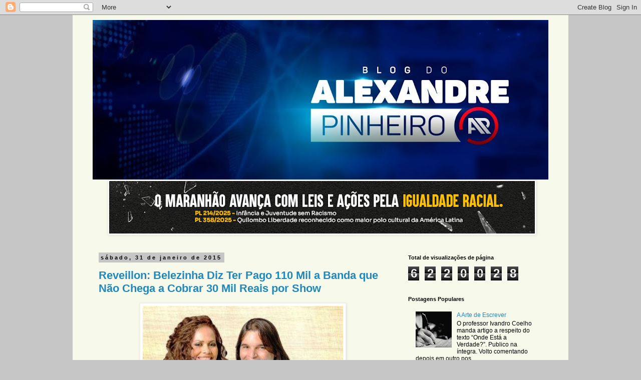

--- FILE ---
content_type: text/html; charset=UTF-8
request_url: https://alexandre-pinheiro.blogspot.com/2015/01/
body_size: 43354
content:
<!DOCTYPE html>
<html class='v2' dir='ltr' lang='pt-BR'>
<head>
<link href='https://www.blogger.com/static/v1/widgets/4128112664-css_bundle_v2.css' rel='stylesheet' type='text/css'/>
<meta content='width=1100' name='viewport'/>
<meta content='text/html; charset=UTF-8' http-equiv='Content-Type'/>
<meta content='blogger' name='generator'/>
<link href='https://alexandre-pinheiro.blogspot.com/favicon.ico' rel='icon' type='image/x-icon'/>
<link href='https://alexandre-pinheiro.blogspot.com/2015/01/' rel='canonical'/>
<link rel="alternate" type="application/atom+xml" title="Blog do Alexandre - Atom" href="https://alexandre-pinheiro.blogspot.com/feeds/posts/default" />
<link rel="alternate" type="application/rss+xml" title="Blog do Alexandre - RSS" href="https://alexandre-pinheiro.blogspot.com/feeds/posts/default?alt=rss" />
<link rel="service.post" type="application/atom+xml" title="Blog do Alexandre - Atom" href="https://draft.blogger.com/feeds/739903722892442317/posts/default" />
<!--Can't find substitution for tag [blog.ieCssRetrofitLinks]-->
<meta content='https://alexandre-pinheiro.blogspot.com/2015/01/' property='og:url'/>
<meta content='Blog do Alexandre' property='og:title'/>
<meta content='minha cidade, estado de coisas, pátrios poderes, vasto mundo...' property='og:description'/>
<title>Blog do Alexandre: janeiro 2015</title>
<style id='page-skin-1' type='text/css'><!--
/*
-----------------------------------------------
Blogger Template Style
Name:     Simple
Designer: Blogger
URL:      www.blogger.com
----------------------------------------------- */
/* Content
----------------------------------------------- */
body {
font: normal normal 12px 'Trebuchet MS', Trebuchet, Verdana, sans-serif;
color: #000000;
background: #c7c6c6 none repeat scroll top left;
padding: 0 0 0 0;
}
html body .region-inner {
min-width: 0;
max-width: 100%;
width: auto;
}
h2 {
font-size: 22px;
}
a:link {
text-decoration:none;
color: #2288bb;
}
a:visited {
text-decoration:none;
color: #888888;
}
a:hover {
text-decoration:underline;
color: #33aaff;
}
.body-fauxcolumn-outer .fauxcolumn-inner {
background: transparent none repeat scroll top left;
_background-image: none;
}
.body-fauxcolumn-outer .cap-top {
position: absolute;
z-index: 1;
height: 400px;
width: 100%;
}
.body-fauxcolumn-outer .cap-top .cap-left {
width: 100%;
background: transparent none repeat-x scroll top left;
_background-image: none;
}
.content-outer {
-moz-box-shadow: 0 0 0 rgba(0, 0, 0, .15);
-webkit-box-shadow: 0 0 0 rgba(0, 0, 0, .15);
-goog-ms-box-shadow: 0 0 0 #333333;
box-shadow: 0 0 0 rgba(0, 0, 0, .15);
margin-bottom: 1px;
}
.content-inner {
padding: 10px 40px;
}
.content-inner {
background-color: #f7faea;
}
/* Header
----------------------------------------------- */
.header-outer {
background: transparent none repeat-x scroll 0 -400px;
_background-image: none;
}
.Header h1 {
font: normal normal 40px 'Trebuchet MS',Trebuchet,Verdana,sans-serif;
color: #000000;
text-shadow: 0 0 0 rgba(0, 0, 0, .2);
}
.Header h1 a {
color: #000000;
}
.Header .description {
font-size: 18px;
color: #000000;
}
.header-inner .Header .titlewrapper {
padding: 22px 0;
}
.header-inner .Header .descriptionwrapper {
padding: 0 0;
}
/* Tabs
----------------------------------------------- */
.tabs-inner .section:first-child {
border-top: 0 solid #dddddd;
}
.tabs-inner .section:first-child ul {
margin-top: -1px;
border-top: 1px solid #dddddd;
border-left: 1px solid #dddddd;
border-right: 1px solid #dddddd;
}
.tabs-inner .widget ul {
background: transparent none repeat-x scroll 0 -800px;
_background-image: none;
border-bottom: 1px solid #dddddd;
margin-top: 0;
margin-left: -30px;
margin-right: -30px;
}
.tabs-inner .widget li a {
display: inline-block;
padding: .6em 1em;
font: normal normal 12px 'Trebuchet MS', Trebuchet, Verdana, sans-serif;
color: #000000;
border-left: 1px solid #f7faea;
border-right: 1px solid #dddddd;
}
.tabs-inner .widget li:first-child a {
border-left: none;
}
.tabs-inner .widget li.selected a, .tabs-inner .widget li a:hover {
color: #000000;
background-color: #eeeeee;
text-decoration: none;
}
/* Columns
----------------------------------------------- */
.main-outer {
border-top: 0 solid transparent;
}
.fauxcolumn-left-outer .fauxcolumn-inner {
border-right: 1px solid transparent;
}
.fauxcolumn-right-outer .fauxcolumn-inner {
border-left: 1px solid transparent;
}
/* Headings
----------------------------------------------- */
div.widget > h2,
div.widget h2.title {
margin: 0 0 1em 0;
font: normal bold 11px 'Trebuchet MS',Trebuchet,Verdana,sans-serif;
color: #000000;
}
/* Widgets
----------------------------------------------- */
.widget .zippy {
color: #999999;
text-shadow: 2px 2px 1px rgba(0, 0, 0, .1);
}
.widget .popular-posts ul {
list-style: none;
}
/* Posts
----------------------------------------------- */
h2.date-header {
font: normal bold 11px Arial, Tahoma, Helvetica, FreeSans, sans-serif;
}
.date-header span {
background-color: #c7c6c6;
color: #000000;
padding: 0.4em;
letter-spacing: 3px;
margin: inherit;
}
.main-inner {
padding-top: 35px;
padding-bottom: 65px;
}
.main-inner .column-center-inner {
padding: 0 0;
}
.main-inner .column-center-inner .section {
margin: 0 1em;
}
.post {
margin: 0 0 45px 0;
}
h3.post-title, .comments h4 {
font: normal bold 22px 'Trebuchet MS',Trebuchet,Verdana,sans-serif;
margin: .75em 0 0;
}
.post-body {
font-size: 110%;
line-height: 1.4;
position: relative;
}
.post-body img, .post-body .tr-caption-container, .Profile img, .Image img,
.BlogList .item-thumbnail img {
padding: 2px;
background: #ffffff;
border: 1px solid #eeeeee;
-moz-box-shadow: 1px 1px 5px rgba(0, 0, 0, .1);
-webkit-box-shadow: 1px 1px 5px rgba(0, 0, 0, .1);
box-shadow: 1px 1px 5px rgba(0, 0, 0, .1);
}
.post-body img, .post-body .tr-caption-container {
padding: 5px;
}
.post-body .tr-caption-container {
color: #000000;
}
.post-body .tr-caption-container img {
padding: 0;
background: transparent;
border: none;
-moz-box-shadow: 0 0 0 rgba(0, 0, 0, .1);
-webkit-box-shadow: 0 0 0 rgba(0, 0, 0, .1);
box-shadow: 0 0 0 rgba(0, 0, 0, .1);
}
.post-header {
margin: 0 0 1.5em;
line-height: 1.6;
font-size: 90%;
}
.post-footer {
margin: 20px -2px 0;
padding: 5px 10px;
color: #666666;
background-color: #eeeeee;
border-bottom: 1px solid #eeeeee;
line-height: 1.6;
font-size: 90%;
}
#comments .comment-author {
padding-top: 1.5em;
border-top: 1px solid transparent;
background-position: 0 1.5em;
}
#comments .comment-author:first-child {
padding-top: 0;
border-top: none;
}
.avatar-image-container {
margin: .2em 0 0;
}
#comments .avatar-image-container img {
border: 1px solid #eeeeee;
}
/* Comments
----------------------------------------------- */
.comments .comments-content .icon.blog-author {
background-repeat: no-repeat;
background-image: url([data-uri]);
}
.comments .comments-content .loadmore a {
border-top: 1px solid #999999;
border-bottom: 1px solid #999999;
}
.comments .comment-thread.inline-thread {
background-color: #eeeeee;
}
.comments .continue {
border-top: 2px solid #999999;
}
/* Accents
---------------------------------------------- */
.section-columns td.columns-cell {
border-left: 1px solid transparent;
}
.blog-pager {
background: transparent url(//www.blogblog.com/1kt/simple/paging_dot.png) repeat-x scroll top center;
}
.blog-pager-older-link, .home-link,
.blog-pager-newer-link {
background-color: #f7faea;
padding: 5px;
}
.footer-outer {
border-top: 1px dashed #bbbbbb;
}
/* Mobile
----------------------------------------------- */
body.mobile  {
background-size: auto;
}
.mobile .body-fauxcolumn-outer {
background: transparent none repeat scroll top left;
}
.mobile .body-fauxcolumn-outer .cap-top {
background-size: 100% auto;
}
.mobile .content-outer {
-webkit-box-shadow: 0 0 3px rgba(0, 0, 0, .15);
box-shadow: 0 0 3px rgba(0, 0, 0, .15);
}
.mobile .tabs-inner .widget ul {
margin-left: 0;
margin-right: 0;
}
.mobile .post {
margin: 0;
}
.mobile .main-inner .column-center-inner .section {
margin: 0;
}
.mobile .date-header span {
padding: 0.1em 10px;
margin: 0 -10px;
}
.mobile h3.post-title {
margin: 0;
}
.mobile .blog-pager {
background: transparent none no-repeat scroll top center;
}
.mobile .footer-outer {
border-top: none;
}
.mobile .main-inner, .mobile .footer-inner {
background-color: #f7faea;
}
.mobile-index-contents {
color: #000000;
}
.mobile-link-button {
background-color: #2288bb;
}
.mobile-link-button a:link, .mobile-link-button a:visited {
color: #ffffff;
}
.mobile .tabs-inner .section:first-child {
border-top: none;
}
.mobile .tabs-inner .PageList .widget-content {
background-color: #eeeeee;
color: #000000;
border-top: 1px solid #dddddd;
border-bottom: 1px solid #dddddd;
}
.mobile .tabs-inner .PageList .widget-content .pagelist-arrow {
border-left: 1px solid #dddddd;
}

--></style>
<style id='template-skin-1' type='text/css'><!--
body {
min-width: 990px;
}
.content-outer, .content-fauxcolumn-outer, .region-inner {
min-width: 990px;
max-width: 990px;
_width: 990px;
}
.main-inner .columns {
padding-left: 0px;
padding-right: 310px;
}
.main-inner .fauxcolumn-center-outer {
left: 0px;
right: 310px;
/* IE6 does not respect left and right together */
_width: expression(this.parentNode.offsetWidth -
parseInt("0px") -
parseInt("310px") + 'px');
}
.main-inner .fauxcolumn-left-outer {
width: 0px;
}
.main-inner .fauxcolumn-right-outer {
width: 310px;
}
.main-inner .column-left-outer {
width: 0px;
right: 100%;
margin-left: -0px;
}
.main-inner .column-right-outer {
width: 310px;
margin-right: -310px;
}
#layout {
min-width: 0;
}
#layout .content-outer {
min-width: 0;
width: 800px;
}
#layout .region-inner {
min-width: 0;
width: auto;
}
body#layout div.add_widget {
padding: 8px;
}
body#layout div.add_widget a {
margin-left: 32px;
}
--></style>
<link href='https://draft.blogger.com/dyn-css/authorization.css?targetBlogID=739903722892442317&amp;zx=3dc4b4c9-cfd5-4274-9bc1-55787b1bff1f' media='none' onload='if(media!=&#39;all&#39;)media=&#39;all&#39;' rel='stylesheet'/><noscript><link href='https://draft.blogger.com/dyn-css/authorization.css?targetBlogID=739903722892442317&amp;zx=3dc4b4c9-cfd5-4274-9bc1-55787b1bff1f' rel='stylesheet'/></noscript>
<meta name='google-adsense-platform-account' content='ca-host-pub-1556223355139109'/>
<meta name='google-adsense-platform-domain' content='blogspot.com'/>

<script async src="https://pagead2.googlesyndication.com/pagead/js/adsbygoogle.js?client=ca-pub-1202670454496961&host=ca-host-pub-1556223355139109" crossorigin="anonymous"></script>

<!-- data-ad-client=ca-pub-1202670454496961 -->

</head>
<body class='loading variant-simplysimple'>
<div class='navbar section' id='navbar' name='Navbar'><div class='widget Navbar' data-version='1' id='Navbar1'><script type="text/javascript">
    function setAttributeOnload(object, attribute, val) {
      if(window.addEventListener) {
        window.addEventListener('load',
          function(){ object[attribute] = val; }, false);
      } else {
        window.attachEvent('onload', function(){ object[attribute] = val; });
      }
    }
  </script>
<div id="navbar-iframe-container"></div>
<script type="text/javascript" src="https://apis.google.com/js/platform.js"></script>
<script type="text/javascript">
      gapi.load("gapi.iframes:gapi.iframes.style.bubble", function() {
        if (gapi.iframes && gapi.iframes.getContext) {
          gapi.iframes.getContext().openChild({
              url: 'https://draft.blogger.com/navbar/739903722892442317?origin\x3dhttps://alexandre-pinheiro.blogspot.com',
              where: document.getElementById("navbar-iframe-container"),
              id: "navbar-iframe"
          });
        }
      });
    </script><script type="text/javascript">
(function() {
var script = document.createElement('script');
script.type = 'text/javascript';
script.src = '//pagead2.googlesyndication.com/pagead/js/google_top_exp.js';
var head = document.getElementsByTagName('head')[0];
if (head) {
head.appendChild(script);
}})();
</script>
</div></div>
<div class='body-fauxcolumns'>
<div class='fauxcolumn-outer body-fauxcolumn-outer'>
<div class='cap-top'>
<div class='cap-left'></div>
<div class='cap-right'></div>
</div>
<div class='fauxborder-left'>
<div class='fauxborder-right'></div>
<div class='fauxcolumn-inner'>
</div>
</div>
<div class='cap-bottom'>
<div class='cap-left'></div>
<div class='cap-right'></div>
</div>
</div>
</div>
<div class='content'>
<div class='content-fauxcolumns'>
<div class='fauxcolumn-outer content-fauxcolumn-outer'>
<div class='cap-top'>
<div class='cap-left'></div>
<div class='cap-right'></div>
</div>
<div class='fauxborder-left'>
<div class='fauxborder-right'></div>
<div class='fauxcolumn-inner'>
</div>
</div>
<div class='cap-bottom'>
<div class='cap-left'></div>
<div class='cap-right'></div>
</div>
</div>
</div>
<div class='content-outer'>
<div class='content-cap-top cap-top'>
<div class='cap-left'></div>
<div class='cap-right'></div>
</div>
<div class='fauxborder-left content-fauxborder-left'>
<div class='fauxborder-right content-fauxborder-right'></div>
<div class='content-inner'>
<header>
<div class='header-outer'>
<div class='header-cap-top cap-top'>
<div class='cap-left'></div>
<div class='cap-right'></div>
</div>
<div class='fauxborder-left header-fauxborder-left'>
<div class='fauxborder-right header-fauxborder-right'></div>
<div class='region-inner header-inner'>
<div class='header section' id='header' name='Cabeçalho'><div class='widget Header' data-version='1' id='Header1'>
<div id='header-inner'>
<a href='https://alexandre-pinheiro.blogspot.com/' style='display: block'>
<img alt='Blog do Alexandre' height='319px; ' id='Header1_headerimg' src='https://blogger.googleusercontent.com/img/b/R29vZ2xl/AVvXsEhYthgcfSsSO8t77Y7GrejRI957ITG0HM0fSUwxeA9bz_L5c7vu738Vow2ZCCDTxJTiQQC5wtX7-nAdGjsEcOKnKrQAyiYVI4ITB7AgL_YhERoWSkxV8KTzboGjse0hb5yA1qWCZ9GykZMl/s910/4d207555-6c40-4e68-9529-f6abc1edb0cf.jpg' style='display: block' width='910px; '/>
</a>
</div>
</div></div>
</div>
</div>
<div class='header-cap-bottom cap-bottom'>
<div class='cap-left'></div>
<div class='cap-right'></div>
</div>
</div>
</header>
<div class='tabs-outer'>
<div class='tabs-cap-top cap-top'>
<div class='cap-left'></div>
<div class='cap-right'></div>
</div>
<div class='fauxborder-left tabs-fauxborder-left'>
<div class='fauxborder-right tabs-fauxborder-right'></div>
<div class='region-inner tabs-inner'>
<div class='tabs section' id='crosscol' name='Entre colunas'><div class='widget Image' data-version='1' id='Image1'>
<div class='widget-content'>
<img alt='' height='105' id='Image1_img' src='https://blogger.googleusercontent.com/img/a/AVvXsEhUGWtcMVl2cMwqv1iLesRbkwm-qihxAsaOAt52tdKXCMw5FR_61zkLD14cgHQ0d2vmcfToCDBxzKVXHlayRuz-DjmFoKNR7vptddxtj9aXB21YCY7esFCIBfV0ax4A5ztF3dSp9LEkOnmojB5TbU_W9ynYjiBjl6P3QG3soHv5IkHPkYgIS28BKb09EVZv=s850' width='850'/>
<br/>
</div>
<div class='clear'></div>
</div></div>
<div class='tabs no-items section' id='crosscol-overflow' name='Cross-Column 2'></div>
</div>
</div>
<div class='tabs-cap-bottom cap-bottom'>
<div class='cap-left'></div>
<div class='cap-right'></div>
</div>
</div>
<div class='main-outer'>
<div class='main-cap-top cap-top'>
<div class='cap-left'></div>
<div class='cap-right'></div>
</div>
<div class='fauxborder-left main-fauxborder-left'>
<div class='fauxborder-right main-fauxborder-right'></div>
<div class='region-inner main-inner'>
<div class='columns fauxcolumns'>
<div class='fauxcolumn-outer fauxcolumn-center-outer'>
<div class='cap-top'>
<div class='cap-left'></div>
<div class='cap-right'></div>
</div>
<div class='fauxborder-left'>
<div class='fauxborder-right'></div>
<div class='fauxcolumn-inner'>
</div>
</div>
<div class='cap-bottom'>
<div class='cap-left'></div>
<div class='cap-right'></div>
</div>
</div>
<div class='fauxcolumn-outer fauxcolumn-left-outer'>
<div class='cap-top'>
<div class='cap-left'></div>
<div class='cap-right'></div>
</div>
<div class='fauxborder-left'>
<div class='fauxborder-right'></div>
<div class='fauxcolumn-inner'>
</div>
</div>
<div class='cap-bottom'>
<div class='cap-left'></div>
<div class='cap-right'></div>
</div>
</div>
<div class='fauxcolumn-outer fauxcolumn-right-outer'>
<div class='cap-top'>
<div class='cap-left'></div>
<div class='cap-right'></div>
</div>
<div class='fauxborder-left'>
<div class='fauxborder-right'></div>
<div class='fauxcolumn-inner'>
</div>
</div>
<div class='cap-bottom'>
<div class='cap-left'></div>
<div class='cap-right'></div>
</div>
</div>
<!-- corrects IE6 width calculation -->
<div class='columns-inner'>
<div class='column-center-outer'>
<div class='column-center-inner'>
<div class='main section' id='main' name='Principal'><div class='widget Blog' data-version='1' id='Blog1'>
<div class='blog-posts hfeed'>

          <div class="date-outer">
        
<h2 class='date-header'><span>sábado, 31 de janeiro de 2015</span></h2>

          <div class="date-posts">
        
<div class='post-outer'>
<div class='post hentry uncustomized-post-template' itemprop='blogPost' itemscope='itemscope' itemtype='http://schema.org/BlogPosting'>
<meta content='https://blogger.googleusercontent.com/img/b/R29vZ2xl/AVvXsEirsP6z6WdAZHyUttXXoNzqEJCmKarqTSyUrZMSpUKJ-MdvzHoSZh7Vh0EQ39FHJq0zoETeksYgAxSQun_IHDjJ2s2-iehnlkt27pE0bwioJ59_CA-GKcoqXOoTbbqvJOM9lwYA3UMbYJS4/s1600/FORRO+PEGADO+2013.jpg' itemprop='image_url'/>
<meta content='739903722892442317' itemprop='blogId'/>
<meta content='1423065372457300959' itemprop='postId'/>
<a name='1423065372457300959'></a>
<h3 class='post-title entry-title' itemprop='name'>
<a href='https://alexandre-pinheiro.blogspot.com/2015/01/reveillon-belezinha-diz-ter-pago-110.html'>Reveillon: Belezinha Diz Ter Pago 110 Mil a Banda que Não Chega a Cobrar 30 Mil Reais por Show</a>
</h3>
<div class='post-header'>
<div class='post-header-line-1'></div>
</div>
<div class='post-body entry-content' id='post-body-1423065372457300959' itemprop='description articleBody'>
<div class="separator" style="clear: both; text-align: center;">
<a href="https://blogger.googleusercontent.com/img/b/R29vZ2xl/AVvXsEirsP6z6WdAZHyUttXXoNzqEJCmKarqTSyUrZMSpUKJ-MdvzHoSZh7Vh0EQ39FHJq0zoETeksYgAxSQun_IHDjJ2s2-iehnlkt27pE0bwioJ59_CA-GKcoqXOoTbbqvJOM9lwYA3UMbYJS4/s1600/FORRO+PEGADO+2013.jpg" imageanchor="1" style="margin-left: 1em; margin-right: 1em;"><img border="0" height="352" src="https://blogger.googleusercontent.com/img/b/R29vZ2xl/AVvXsEirsP6z6WdAZHyUttXXoNzqEJCmKarqTSyUrZMSpUKJ-MdvzHoSZh7Vh0EQ39FHJq0zoETeksYgAxSQun_IHDjJ2s2-iehnlkt27pE0bwioJ59_CA-GKcoqXOoTbbqvJOM9lwYA3UMbYJS4/s1600/FORRO+PEGADO+2013.jpg" width="400" /></a></div>
<br />
<div class="MsoNormal" style="line-height: 150%; text-align: justify;">
<span style="font-family: &quot;Arial&quot;,&quot;sans-serif&quot;; font-size: 14.0pt; line-height: 150%;">Como
todo o mercado de eventos artísticos sabe, um show da banda Forró Pegado não sai
por mais de 30 mil reais. Mas em Chapadinha a prefeita Belezinha oficialmente
diz que pagou um valor que daria para pagar a mesma banda 3 vezes e ainda
sobraria um bom troco. <o:p></o:p></span></div>
<div class="MsoNormal" style="line-height: 150%; text-align: justify;">
<span style="font-family: &quot;Arial&quot;,&quot;sans-serif&quot;; font-size: 14.0pt; line-height: 150%;"><br /></span></div>
<div class="MsoNormal" style="line-height: 150%; text-align: justify;">
<span style="font-family: &quot;Arial&quot;,&quot;sans-serif&quot;; font-size: 14.0pt; line-height: 150%;">No Diário
Oficial do Estado, do dia 16 de janeiro, a prefeitura divulga que pagou nada
menos que R$ 110.000,00 (cento e dez mil reais) pelo show artístico. Na página
40 do Diário Oficial a prefeitura diz o seguinte: "a secretária adjunta da secretaria
de administração de Chapadinha, Estado do Maranhão, no uso de suas atribuições
legais resolve, Ratificação em todos os seus termos, a escolha da empresa M R Duarte
&#8211; ME, CNPJ &nbsp;17.292.292/0001-86, para a
contratação de banda para a animação de festa popular de Reveillon em Praça
Pública no Município de Chapadinha &#8211; MA, com proposta no valor de R$ 110.000,00
(cento e dez mil reais)&#8221;, diz a publicação oficial assinada pela secretária
adjunta Adriana Alexandre Pontes, que também é sobrinha da prefeita Belezinha. <o:p></o:p></span></div>
<div class="MsoNormal" style="line-height: 150%; text-align: justify;">
<span style="font-family: &quot;Arial&quot;,&quot;sans-serif&quot;; font-size: 14.0pt; line-height: 150%;"><br /></span></div>
<table align="center" cellpadding="0" cellspacing="0" class="tr-caption-container" style="margin-left: auto; margin-right: auto; text-align: center;"><tbody>
<tr><td style="text-align: center;"><a href="https://blogger.googleusercontent.com/img/b/R29vZ2xl/AVvXsEjE-B5OjkG8AH4uvLkWQDRY5JpRwgoZ-rdeZwu9kKrPdMw6jjCzf5TfzjGbk60YtnCjqA8VBcWJXwOdSPwbX36SAJpguUcT3_ZC3QuIfhWsylotrC1MEIS9CG0ZEYhXRRBn3oMn6thvKKCL/s1600/Banda+Reveillon.jpg" imageanchor="1" style="margin-left: auto; margin-right: auto;"><img border="0" src="https://blogger.googleusercontent.com/img/b/R29vZ2xl/AVvXsEjE-B5OjkG8AH4uvLkWQDRY5JpRwgoZ-rdeZwu9kKrPdMw6jjCzf5TfzjGbk60YtnCjqA8VBcWJXwOdSPwbX36SAJpguUcT3_ZC3QuIfhWsylotrC1MEIS9CG0ZEYhXRRBn3oMn6thvKKCL/s1600/Banda+Reveillon.jpg" /></a></td></tr>
<tr><td class="tr-caption" style="text-align: center;"><span style="color: red;">Diário Oficial de 16/01/2015: 110 mil por Banda que sai por 30</span></td></tr>
</tbody></table>
<div class="MsoNormal" style="line-height: 150%; text-align: justify;">
<br /></div>
<div class="MsoNormal" style="line-height: 150%; text-align: justify;">
<span style="font-family: &quot;Arial&quot;,&quot;sans-serif&quot;; font-size: 14.0pt; line-height: 150%;">De acordo
com dois promotores de eventos de Chapadinha, ouvidos pelo blog, a contratação
da banda Forró Pegado varia entre 25 a 30 mil reais. &#8220;Uma banda como essa fica
em torno de 25 a 30 mil reais, podendo até chegar a 40 mil no caso de carnaval
ou festa junina&#8221;, disse um promotor de eventos de Chapadinha que preferiu não
se identificar.<o:p></o:p></span></div>
<div class="MsoNormal" style="line-height: 150%; text-align: justify;">
<span style="font-family: &quot;Arial&quot;,&quot;sans-serif&quot;; font-size: 14.0pt; line-height: 150%;"><br /></span></div>
<div class="MsoNormal" style="line-height: 150%; text-align: justify;">
<span style="font-family: &quot;Arial&quot;,&quot;sans-serif&quot;; font-size: 14.0pt; line-height: 150%;">Com gasto
de 110 mil reais oficialmente assumido, por meio de publicação no Diário do
Estado, e com uma banda que na mais cara hipótese poderia ter recebido 40 mil,
eis mais um indicio sério de corrupção para a prefeitura explicar à sociedade
ou para o Ministério Pública investigar.</span></div>
<div class="MsoNormal" style="line-height: 150%; text-align: justify;">
<br /></div>
<div class="MsoNormal" style="line-height: 150%; text-align: justify;">
<span style="font-family: &quot;Arial&quot;,&quot;sans-serif&quot;; font-size: 14.0pt; line-height: 150%;"><b><span style="color: red;">Karol
Quem Contrata, Diz Secretária de Cultura &nbsp;</span></b><o:p></o:p></span></div>
<br />
<div class="MsoNormal" style="line-height: 150%; text-align: justify;">
<span style="font-family: &quot;Arial&quot;,&quot;sans-serif&quot;; font-size: 14.0pt; line-height: 150%;">O
blog ouviu a secretária de cultura Nágera Pontes sobre o assunto, ela afirma não
ter informações quanto a valores, porque a contração das bandas é feita pela
filha de Belezinha Karol Pontes e que a secretaria de cultura apenas organiza
as festas. &#8220;Quem faz o contrato com as bandas grandes é a Karol. Nós aqui (da secretaria
de cultura) somos responsáveis pela organização do evento. Como agora no
carnaval, eu nunca pergunto quanto custa, já que não é minha responsabilidade&#8221; disse
a secretária Nagéra Pontes.<o:p></o:p></span></div>
<div style='clear: both;'></div>
</div>
<div class='post-footer'>
<div class='post-footer-line post-footer-line-1'>
<span class='post-author vcard'>
Postado por
<span class='fn' itemprop='author' itemscope='itemscope' itemtype='http://schema.org/Person'>
<meta content='https://draft.blogger.com/profile/03194035349406902601' itemprop='url'/>
<a class='g-profile' href='https://draft.blogger.com/profile/03194035349406902601' rel='author' title='author profile'>
<span itemprop='name'>Alexandre Pinheiro</span>
</a>
</span>
</span>
<span class='post-timestamp'>
às
<meta content='https://alexandre-pinheiro.blogspot.com/2015/01/reveillon-belezinha-diz-ter-pago-110.html' itemprop='url'/>
<a class='timestamp-link' href='https://alexandre-pinheiro.blogspot.com/2015/01/reveillon-belezinha-diz-ter-pago-110.html' rel='bookmark' title='permanent link'><abbr class='published' itemprop='datePublished' title='2015-01-31T17:25:00-03:00'>17:25</abbr></a>
</span>
<span class='post-comment-link'>
<a class='comment-link' href='https://draft.blogger.com/comment/fullpage/post/739903722892442317/1423065372457300959' onclick=''>
Nenhum comentário:
  </a>
</span>
<span class='post-icons'>
<span class='item-action'>
<a href='https://draft.blogger.com/email-post/739903722892442317/1423065372457300959' title='Enviar esta postagem'>
<img alt='' class='icon-action' height='13' src='https://resources.blogblog.com/img/icon18_email.gif' width='18'/>
</a>
</span>
<span class='item-control blog-admin pid-1457919767'>
<a href='https://draft.blogger.com/post-edit.g?blogID=739903722892442317&postID=1423065372457300959&from=pencil' title='Editar postagem'>
<img alt='' class='icon-action' height='18' src='https://resources.blogblog.com/img/icon18_edit_allbkg.gif' width='18'/>
</a>
</span>
</span>
<div class='post-share-buttons goog-inline-block'>
<a class='goog-inline-block share-button sb-email' href='https://draft.blogger.com/share-post.g?blogID=739903722892442317&postID=1423065372457300959&target=email' target='_blank' title='Enviar por e-mail'><span class='share-button-link-text'>Enviar por e-mail</span></a><a class='goog-inline-block share-button sb-blog' href='https://draft.blogger.com/share-post.g?blogID=739903722892442317&postID=1423065372457300959&target=blog' onclick='window.open(this.href, "_blank", "height=270,width=475"); return false;' target='_blank' title='Postar no blog!'><span class='share-button-link-text'>Postar no blog!</span></a><a class='goog-inline-block share-button sb-twitter' href='https://draft.blogger.com/share-post.g?blogID=739903722892442317&postID=1423065372457300959&target=twitter' target='_blank' title='Compartilhar no X'><span class='share-button-link-text'>Compartilhar no X</span></a><a class='goog-inline-block share-button sb-facebook' href='https://draft.blogger.com/share-post.g?blogID=739903722892442317&postID=1423065372457300959&target=facebook' onclick='window.open(this.href, "_blank", "height=430,width=640"); return false;' target='_blank' title='Compartilhar no Facebook'><span class='share-button-link-text'>Compartilhar no Facebook</span></a><a class='goog-inline-block share-button sb-pinterest' href='https://draft.blogger.com/share-post.g?blogID=739903722892442317&postID=1423065372457300959&target=pinterest' target='_blank' title='Compartilhar com o Pinterest'><span class='share-button-link-text'>Compartilhar com o Pinterest</span></a>
</div>
</div>
<div class='post-footer-line post-footer-line-2'>
<span class='post-labels'>
</span>
</div>
<div class='post-footer-line post-footer-line-3'>
<span class='post-location'>
</span>
</div>
</div>
</div>
</div>

          </div></div>
        

          <div class="date-outer">
        
<h2 class='date-header'><span>quinta-feira, 29 de janeiro de 2015</span></h2>

          <div class="date-posts">
        
<div class='post-outer'>
<div class='post hentry uncustomized-post-template' itemprop='blogPost' itemscope='itemscope' itemtype='http://schema.org/BlogPosting'>
<meta content='https://blogger.googleusercontent.com/img/b/R29vZ2xl/AVvXsEgpUcFlgZsMm0ACAOKvr7pcd8NWaAUNzPjJnIFgCpMFBuE0ME1pP23qI8RItHMALETSD_tgdZEarBfHM4mYk_ZEbSHN4Oorv23zy8Xe2arcNbWPhM5sKaFZ_NYxbtkFV6OXY5ZVPDVEsgYw/s1600/R+Santana.jpg' itemprop='image_url'/>
<meta content='739903722892442317' itemprop='blogId'/>
<meta content='4914521700632805764' itemprop='postId'/>
<a name='4914521700632805764'></a>
<h3 class='post-title entry-title' itemprop='name'>
<a href='https://alexandre-pinheiro.blogspot.com/2015/01/belezinha-relatorio-do-incra-desmascara.html'>Belezinha: Relatório do INCRA Desmascara Propaganda Enganosa Sobre Estradas </a>
</h3>
<div class='post-header'>
<div class='post-header-line-1'></div>
</div>
<div class='post-body entry-content' id='post-body-4914521700632805764' itemprop='description articleBody'>
<table align="center" cellpadding="0" cellspacing="0" class="tr-caption-container" style="margin-left: auto; margin-right: auto; text-align: center;"><tbody>
<tr><td style="text-align: center;"><a href="https://blogger.googleusercontent.com/img/b/R29vZ2xl/AVvXsEgpUcFlgZsMm0ACAOKvr7pcd8NWaAUNzPjJnIFgCpMFBuE0ME1pP23qI8RItHMALETSD_tgdZEarBfHM4mYk_ZEbSHN4Oorv23zy8Xe2arcNbWPhM5sKaFZ_NYxbtkFV6OXY5ZVPDVEsgYw/s1600/R+Santana.jpg" imageanchor="1" style="margin-left: auto; margin-right: auto;"><img border="0" height="298" src="https://blogger.googleusercontent.com/img/b/R29vZ2xl/AVvXsEgpUcFlgZsMm0ACAOKvr7pcd8NWaAUNzPjJnIFgCpMFBuE0ME1pP23qI8RItHMALETSD_tgdZEarBfHM4mYk_ZEbSHN4Oorv23zy8Xe2arcNbWPhM5sKaFZ_NYxbtkFV6OXY5ZVPDVEsgYw/s1600/R+Santana.jpg" width="400" /></a></td></tr>
<tr><td class="tr-caption" style="text-align: center;"><span style="color: red;">Trecho Entre Chapada Limpa e Santana em 26/01/15</span></td></tr>
</tbody></table>
<br />
<div class="MsoNormal" style="line-height: 150%; text-align: justify;">
<span style="font-family: &quot;Arial&quot;,&quot;sans-serif&quot;; font-size: 14.0pt; line-height: 150%;">Enquanto
o governo municipal enche a boca pra dizer que fez estradas de qualidade e com
recursos próprios, a realidade mostra que além de péssimas e custeadas com
dinheiro da União ou do Estado, há fortes indícios de desvio de recursos como sugere um relatório do INCRA sobre convênio anunciado como a última maravilha
em termos de estradas do interior. <o:p></o:p></span></div>
<div class="MsoNormal" style="line-height: 150%; text-align: justify;">
<span style="font-family: &quot;Arial&quot;,&quot;sans-serif&quot;; font-size: 14.0pt; line-height: 150%;"><br /></span></div>
<div class="MsoNormal" style="line-height: 150%; text-align: justify;">
<span style="font-family: &quot;Arial&quot;,&quot;sans-serif&quot;; font-size: 14.0pt; line-height: 150%;">A
qualidade das obras pagas por órgãos estaduais e federais e tocadas por
empresas ligadas a Belezinha são sistematicamente reprovadas pelos moradores por
relatórios oficiais como o que foi divulgado pelo vereador Manin Lopes / PT em
2014, que aponta claros sinais de desvios de verbas e corrupção.<o:p></o:p></span></div>
<div class="MsoNormal" style="line-height: 150%; text-align: justify;">
<span style="font-family: &quot;Arial&quot;,&quot;sans-serif&quot;; font-size: 14.0pt; line-height: 150%;"><br /></span></div>
<table align="center" cellpadding="0" cellspacing="0" class="tr-caption-container" style="margin-left: auto; margin-right: auto; text-align: center;"><tbody>
<tr><td style="text-align: center;"><a href="https://blogger.googleusercontent.com/img/b/R29vZ2xl/AVvXsEhDMUmyp4yavA4Tz6skNlt2-TGckzB7T6blc3kEyqzcnByydZYyio2cPKBrm8j_XI-jP5ib8J2deCqoPfk0L-wVz0AnootYASO2ZY2vuOrVmfr3Mh4LjjZULZ7znKVd5ArZJBLcGl6JJmuO/s1600/Z%C3%A9+In%C3%A1cio+Maceno.jpg" imageanchor="1" style="margin-left: auto; margin-right: auto;"><img border="0" height="338" src="https://blogger.googleusercontent.com/img/b/R29vZ2xl/AVvXsEhDMUmyp4yavA4Tz6skNlt2-TGckzB7T6blc3kEyqzcnByydZYyio2cPKBrm8j_XI-jP5ib8J2deCqoPfk0L-wVz0AnootYASO2ZY2vuOrVmfr3Mh4LjjZULZ7znKVd5ArZJBLcGl6JJmuO/s1600/Z%C3%A9+In%C3%A1cio+Maceno.jpg" width="400" /></a></td></tr>
<tr><td class="tr-caption" style="text-align: center;"><span style="color: red;">Campanha Eleitoral: Inácio e Belezinha "Inaugurando" Estrada do Maceno&nbsp;</span></td></tr>
</tbody></table>
<div class="MsoNormal" style="line-height: 150%; text-align: justify;">
<br /></div>
<div class="MsoNormal" style="line-height: 150%; text-align: justify;">
<span style="font-family: &quot;Arial&quot;,&quot;sans-serif&quot;; font-size: 14.0pt; line-height: 150%;">No
dia 21 de setembro de 2014 o então candidato a deputado estadual Zé Inácio (ex
superintendente do INCRA) visitava a localidade Maceno acompanhado de toda a
cúpula do governo Belezinha, dando a obra como concluída. <o:p></o:p></span></div>
<div class="MsoNormal" style="line-height: 150%; text-align: justify;">
<span style="font-family: &quot;Arial&quot;,&quot;sans-serif&quot;; font-size: 14.0pt; line-height: 150%;"><br /></span></div>
<div class="MsoNormal" style="line-height: 150%; text-align: justify;">
<span style="font-family: &quot;Arial&quot;,&quot;sans-serif&quot;; font-size: 14.0pt; line-height: 150%;">Quatro
dias antes da visita eleitoral, em 17 de setembro, os engenheiros do INCRA,
Djalma Furtado de Mendonça Neto e Elpídio Régis Neto, em companhia do
engenheiro da prefeitura Edvaldo Paz Nunes estiveram na mesma estrada e
constataram um quadro muito diferente do anunciado pelo executivo municipal. <o:p></o:p></span></div>
<div class="MsoNormal" style="line-height: 150%; text-align: justify;">
<span style="font-family: &quot;Arial&quot;,&quot;sans-serif&quot;; font-size: 14.0pt; line-height: 150%;"><br /></span></div>
<table align="center" cellpadding="0" cellspacing="0" class="tr-caption-container" style="margin-left: auto; margin-right: auto; text-align: center;"><tbody>
<tr><td style="text-align: center;"><a href="https://blogger.googleusercontent.com/img/b/R29vZ2xl/AVvXsEhnODQVu-nXaMGX5N5qXZBrNNYisTE7yhEUT1aWvOsNc0hAEaV1ijDGr1l9voDT6K8DDi7iSTanYXbCe8pFvCcogSzXn4gbN9KWri84PqM21PJPf1FBZG-qGK51O94eTYQ4an7m-ZVSiETs/s1600/Relat%C3%B3rio+Incra+2.jpg" imageanchor="1" style="margin-left: auto; margin-right: auto;"><img border="0" height="264" src="https://blogger.googleusercontent.com/img/b/R29vZ2xl/AVvXsEhnODQVu-nXaMGX5N5qXZBrNNYisTE7yhEUT1aWvOsNc0hAEaV1ijDGr1l9voDT6K8DDi7iSTanYXbCe8pFvCcogSzXn4gbN9KWri84PqM21PJPf1FBZG-qGK51O94eTYQ4an7m-ZVSiETs/s1600/Relat%C3%B3rio+Incra+2.jpg" width="400" /></a></td></tr>
<tr><td class="tr-caption" style="text-align: center;"><span style="color: red;">Recorte do Relatório do INCRA, Clique pra Ampliar</span></td></tr>
</tbody></table>
<div class="MsoNormal" style="line-height: 150%; text-align: justify;">
<span style="font-family: &quot;Arial&quot;,&quot;sans-serif&quot;; font-size: 14.0pt; line-height: 150%;"><br /></span></div>
<div class="MsoNormal" style="line-height: 150%; text-align: justify;">
<b style="font-family: Arial, sans-serif; font-size: 14pt; line-height: 150%;"><span style="color: red;">Estrada Costela de Vaca</span></b></div>
<div class="MsoNormal" style="line-height: 150%; text-align: justify;">
<span style="font-family: Arial, sans-serif; font-size: 14pt; line-height: 150%;">Na
primeira parte examinada pela equipe do INCRA, da BR 222 à Localidade Maceno
(mesmo local do evento político), o relatório é demolidor contra o discurso
oficial. &#8220;O trecho apresenta condições semelhantes às da época em que foi
legitimado (o convênio), já com &#8220;costela de vaca&#8221; no seu leito estradal,
material de revestimento com pouca piçarra e alto teor de finos. Essas
deformações decorrem da falta de capacidade de suporte da estrada, conseqüência
da carência de material laterítico no revestimento primário e ausência de
compactação com equipamento adequado, no caso, rolo compactador&#8221;, diz o
relatório do INCRA, em linguagem técnica, para evidenciar a enganação. </span><span style="font-family: Arial, sans-serif; font-size: 14pt; line-height: 150%;">&nbsp;</span><span style="font-family: Arial, sans-serif; font-size: 14pt; line-height: 150%;">&nbsp; &nbsp;</span></div>
<div class="MsoNormal" style="line-height: 150%; text-align: justify;">
<span style="font-family: &quot;Arial&quot;,&quot;sans-serif&quot;; font-size: 14.0pt; line-height: 150%;"><br /></span></div>
<div class="MsoNormal" style="line-height: 150%; text-align: justify;">
<span style="font-family: &quot;Arial&quot;,&quot;sans-serif&quot;; font-size: 14.0pt; line-height: 150%;">Ainda
no relatório de vistoria técnica sobre o convênio entre prefeitura de
Chapadinha e INCRA, consta a falta de transparência na ausência de placas
informativas e que a empresa contratada pela prefeitura deixou de fazer bueiros
e pontes previstos no contrato. &#8220;Em relação ao que pode ser visivelmente
detectado, notamos que a placa da obra não foi instalada, que não houve compactação
com rolo, que o nível da estrada está abaixo do terreno natural, que não foram
executados os envalamentos e saídas laterais, que a plataforma está sem
conformação, que as jazidas encontraram-se ao lado da pista (dentro do trecho),
que não houve construção e nem recuperação de bueiros e que não houve
recuperação da ponte prevista em planilha&#8221;, conclui o relatório. <o:p></o:p></span></div>
<div class="MsoNormal" style="line-height: 150%; text-align: justify;">
<span style="font-family: &quot;Arial&quot;,&quot;sans-serif&quot;; font-size: 14.0pt; line-height: 150%;"><br /></span></div>
<div class="MsoNormal" style="line-height: 150%; text-align: justify;">
<span style="font-family: &quot;Arial&quot;,&quot;sans-serif&quot;; font-size: 14.0pt; line-height: 150%;"><b><span style="color: red;">Trecho
2: Mesmos Vícios</span></b><o:p></o:p></span></div>
<div class="MsoNormal" style="line-height: 150%; text-align: justify;">
<span style="font-family: &quot;Arial&quot;,&quot;sans-serif&quot;; font-size: 14.0pt; line-height: 150%;">Ainda
na parte do relatório a que o blog teve acesso, no segundo trecho, 15
quilômetros do Maceno à Chapada Limpa, o INCRA aponta as mesmas
irregularidades. &#8220;Do povoado Maceno até o início da Reserva Extrativista
Chapada Limpa, o trecho apresenta os mesmos vícios constritivos dos relatados no
trecho 1&#8221;, registra o relatório oficial do INCRA. <o:p></o:p></span></div>
<div class="MsoNormal" style="line-height: 150%; text-align: justify;">
<span style="font-family: &quot;Arial&quot;,&quot;sans-serif&quot;; font-size: 14.0pt; line-height: 150%;"><br /></span></div>
<div class="separator" style="clear: both; text-align: center;">
</div>
<table align="center" cellpadding="0" cellspacing="0" class="tr-caption-container" style="margin-left: auto; margin-right: auto; text-align: center;"><tbody>
<tr><td style="text-align: center;"><a href="https://blogger.googleusercontent.com/img/b/R29vZ2xl/AVvXsEifaRLYrjCi5v8Y5j3JtqgVk1aP-w02-SpPO5jjPDAvi3pyONleoRZ0MF7QjfnkEcEYUhY8W7BAkTYH8HaY9JMP10003SNMcl4kQ337gzZg9FbSNDBu31zCI_omp5K-eHqJcjOpjo_JcCFe/s1600/Relat%C3%B3rio+Incra+1.jpg" imageanchor="1" style="margin-left: auto; margin-right: auto;"><img border="0" height="256" src="https://blogger.googleusercontent.com/img/b/R29vZ2xl/AVvXsEifaRLYrjCi5v8Y5j3JtqgVk1aP-w02-SpPO5jjPDAvi3pyONleoRZ0MF7QjfnkEcEYUhY8W7BAkTYH8HaY9JMP10003SNMcl4kQ337gzZg9FbSNDBu31zCI_omp5K-eHqJcjOpjo_JcCFe/s1600/Relat%C3%B3rio+Incra+1.jpg" width="400" /></a></td></tr>
<tr><td class="tr-caption" style="text-align: center;"><span style="color: red;">1,2 Milhão Liberado e Nada de Estradas</span></td></tr>
</tbody></table>
<div class="MsoNormal" style="line-height: 150%; text-align: justify;">
<span style="font-family: &quot;Arial&quot;,&quot;sans-serif&quot;; font-size: 14.0pt; line-height: 150%;"><br /></span></div>
<div class="MsoNormal" style="line-height: 150%; text-align: justify;">
<b style="color: red; font-family: Arial, sans-serif; font-size: 14pt; line-height: 150%;">Outros
Trechos: Nada Foi Feito</b></div>
<div class="MsoNormal" style="line-height: 150%; text-align: justify;">
<span style="font-family: &quot;Arial&quot;,&quot;sans-serif&quot;; font-size: 14.0pt; line-height: 150%;">Conforme
relato dos presidentes de associações e a presença do titular do blog (no dia 26 de Janeiro de 2015) confirma,
no restante do percurso contemplado pelo convênio nada (absolutamente nada) foi
feito. Da Chapada Limpa ao Povoado Santana (10 Km) nenhuma obra existe; da
Santana ao Povoado Laranjeira (18,5 Km) continua como há décadas; da Laranjeira
ao Povoado Arrodeio (10 Km) nem raspagem houve; da Tiririca ao Cercadinha (4
Km) da mesma forma não teve obra e; por fim, completando os 85,86 Km
contratados, nos 13,33 Km da Laranjeira ao Juçaral nenhuma pá de piçarra foi
colocado. <o:p></o:p></span></div>
<div class="MsoNormal" style="line-height: 150%; text-align: justify;">
<span style="font-family: &quot;Arial&quot;,&quot;sans-serif&quot;; font-size: 14.0pt; line-height: 150%;"><br /></span></div>
<div class="MsoNormal" style="line-height: 150%; text-align: justify;">
<span style="font-family: &quot;Arial&quot;,&quot;sans-serif&quot;; font-size: 14.0pt; line-height: 150%;"><b><span style="color: red;">R$ 1.121.646,19
Pagos e Nada de Estradas</span></b><o:p></o:p></span></div>
<div class="MsoNormal" style="line-height: 150%; text-align: justify;">
</div>
<div class="MsoNormal" style="line-height: 150%; text-align: justify;">
<span style="font-family: &quot;Arial&quot;,&quot;sans-serif&quot;; font-size: 14.0pt; line-height: 150%;">Ainda
de acordo com o relatório do INCRA foram liberados R$ 1.121.646,19, cerca de
45,93% dos 2.591,646,19 previstos e o que se verificou por relatos de
moradores, visita ao local e relatório foram obras pessimamente feitas,
recursos aplicados ninguém sabe com o que e promessas abandonadas. &nbsp;&nbsp;&nbsp;</span></div>
<div class="MsoNormal" style="line-height: 150%; text-align: justify;">
<span style="font-family: &quot;Arial&quot;,&quot;sans-serif&quot;; font-size: 14.0pt; line-height: 150%;"><br /></span></div>
<div class="MsoNormal" style="line-height: 150%; text-align: justify;">
<span style="font-family: Arial, sans-serif; font-size: 14pt; line-height: 150%;">Em
tempo: com este post, o blog fecha a série de três matérias sobre este convênio do INCRA e até o
momento ninguém da prefeitura se manifestou sobre o assunto. Abaixo mais fotos.&nbsp;</span><span style="font-family: Arial, sans-serif; font-size: 14pt; line-height: 150%;">&nbsp;</span><span style="font-family: &quot;Arial&quot;,&quot;sans-serif&quot;; font-size: 14.0pt; line-height: 150%;">&nbsp;&nbsp;&nbsp;<o:p></o:p></span></div>
<div class="MsoNormal" style="line-height: 150%; text-align: justify;">
<br /></div>
<table align="center" cellpadding="0" cellspacing="0" class="tr-caption-container" style="margin-left: auto; margin-right: auto; text-align: center;"><tbody>
<tr><td style="text-align: center;"><a href="https://blogger.googleusercontent.com/img/b/R29vZ2xl/AVvXsEiQv3iSiQiRg6u6Vu7whwfFWi90druGN-4T2z-dzFCn0XIrKjkUEZMxmPjLEWJhUHJYWhgbJ3aubS7wxs5JzH8VS7KrWGXtK53xoXqFblKgH78L1ltJkEsL-UlA7cFljxcfZVOdiDToIKUE/s1600/R+Chapada+Limpa.jpg" imageanchor="1" style="margin-left: auto; margin-right: auto;"><img border="0" height="300" src="https://blogger.googleusercontent.com/img/b/R29vZ2xl/AVvXsEiQv3iSiQiRg6u6Vu7whwfFWi90druGN-4T2z-dzFCn0XIrKjkUEZMxmPjLEWJhUHJYWhgbJ3aubS7wxs5JzH8VS7KrWGXtK53xoXqFblKgH78L1ltJkEsL-UlA7cFljxcfZVOdiDToIKUE/s1600/R+Chapada+Limpa.jpg" width="400" /></a></td></tr>
<tr><td class="tr-caption" style="text-align: center;"><span style="color: red;">Depois do Povoado Estrela/ Areia onde deveria ter Aterramento</span></td></tr>
</tbody></table>
<br />
<table align="center" cellpadding="0" cellspacing="0" class="tr-caption-container" style="margin-left: auto; margin-right: auto; text-align: center;"><tbody>
<tr><td style="text-align: center;"><a href="https://blogger.googleusercontent.com/img/b/R29vZ2xl/AVvXsEgkv9gqjJuCGXakdcE_x-2avWmiMtwHPoGAibWSKrdX3KILg2IyeW-rQCz7YJGcfo366hGFuWabgYn18xznmMHLzFR3lNTgfwp6qJpN1jWo5kkHG9i2LOcoc-XwiKnkIhC78HN2YG89hMCH/s1600/R+Ladeira.jpg" imageanchor="1" style="margin-left: auto; margin-right: auto;"><img border="0" height="300" src="https://blogger.googleusercontent.com/img/b/R29vZ2xl/AVvXsEgkv9gqjJuCGXakdcE_x-2avWmiMtwHPoGAibWSKrdX3KILg2IyeW-rQCz7YJGcfo366hGFuWabgYn18xznmMHLzFR3lNTgfwp6qJpN1jWo5kkHG9i2LOcoc-XwiKnkIhC78HN2YG89hMCH/s1600/R+Ladeira.jpg" width="400" /></a></td></tr>
<tr><td class="tr-caption" style="text-align: center;"><span style="color: red;">Ladeira do Chapada Limpa 1/Risco de Cortar a Qualquer Momento</span></td></tr>
</tbody></table>
<br />
<table align="center" cellpadding="0" cellspacing="0" class="tr-caption-container" style="margin-left: auto; margin-right: auto; text-align: center;"><tbody>
<tr><td style="text-align: center;"><a href="https://blogger.googleusercontent.com/img/b/R29vZ2xl/AVvXsEjXMqor9gHpjHvLXJU-srOAh4Zs0jpFSpoGSbl7PuKHxh8Lxhr9PWw62AF9kqMNLdFgvUMR9f3Uqb8Kx3pirHA9jDPkEq0Lx6U6a-d-8gzdGhtxawVVC3uX9jTKDLuLbPU6okUzRZMumBqR/s1600/R+Maceno+1.jpg" imageanchor="1" style="margin-left: auto; margin-right: auto;"><img border="0" height="298" src="https://blogger.googleusercontent.com/img/b/R29vZ2xl/AVvXsEjXMqor9gHpjHvLXJU-srOAh4Zs0jpFSpoGSbl7PuKHxh8Lxhr9PWw62AF9kqMNLdFgvUMR9f3Uqb8Kx3pirHA9jDPkEq0Lx6U6a-d-8gzdGhtxawVVC3uX9jTKDLuLbPU6okUzRZMumBqR/s1600/R+Maceno+1.jpg" width="400" /></a></td></tr>
<tr><td class="tr-caption" style="text-align: center;"><span style="color: red;">Estrada Sem Piçarra / Trecho Considerado Concluído</span></td></tr>
</tbody></table>
<br />
<table align="center" cellpadding="0" cellspacing="0" class="tr-caption-container" style="margin-left: auto; margin-right: auto; text-align: center;"><tbody>
<tr><td style="text-align: center;"><a href="https://blogger.googleusercontent.com/img/b/R29vZ2xl/AVvXsEjXcoddx-nS8LNx2-wqIgxFFUbXTvftB-rwjZzDNvJ6E-XFCnPv8n7IviEVfDRXYkE81OreyM97pdbn_dbxkFCvK4GY1xIwG0g_XyqC4ypCtxOWjpcmRiGFOTpsj-SGqtOBuD9o-zntA2XL/s1600/R+Ponte.jpg" imageanchor="1" style="margin-left: auto; margin-right: auto;"><img border="0" height="298" src="https://blogger.googleusercontent.com/img/b/R29vZ2xl/AVvXsEjXcoddx-nS8LNx2-wqIgxFFUbXTvftB-rwjZzDNvJ6E-XFCnPv8n7IviEVfDRXYkE81OreyM97pdbn_dbxkFCvK4GY1xIwG0g_XyqC4ypCtxOWjpcmRiGFOTpsj-SGqtOBuD9o-zntA2XL/s1600/R+Ponte.jpg" width="400" /></a></td></tr>
<tr><td class="tr-caption" style="text-align: center;"><span style="color: red;">Buraco na Cabeceira da Ponte</span></td></tr>
</tbody></table>
<div class="MsoNormal" style="line-height: 150%; text-align: justify;">
<br /></div>
<div style='clear: both;'></div>
</div>
<div class='post-footer'>
<div class='post-footer-line post-footer-line-1'>
<span class='post-author vcard'>
Postado por
<span class='fn' itemprop='author' itemscope='itemscope' itemtype='http://schema.org/Person'>
<meta content='https://draft.blogger.com/profile/03194035349406902601' itemprop='url'/>
<a class='g-profile' href='https://draft.blogger.com/profile/03194035349406902601' rel='author' title='author profile'>
<span itemprop='name'>Alexandre Pinheiro</span>
</a>
</span>
</span>
<span class='post-timestamp'>
às
<meta content='https://alexandre-pinheiro.blogspot.com/2015/01/belezinha-relatorio-do-incra-desmascara.html' itemprop='url'/>
<a class='timestamp-link' href='https://alexandre-pinheiro.blogspot.com/2015/01/belezinha-relatorio-do-incra-desmascara.html' rel='bookmark' title='permanent link'><abbr class='published' itemprop='datePublished' title='2015-01-29T14:45:00-03:00'>14:45</abbr></a>
</span>
<span class='post-comment-link'>
<a class='comment-link' href='https://draft.blogger.com/comment/fullpage/post/739903722892442317/4914521700632805764' onclick=''>
Nenhum comentário:
  </a>
</span>
<span class='post-icons'>
<span class='item-action'>
<a href='https://draft.blogger.com/email-post/739903722892442317/4914521700632805764' title='Enviar esta postagem'>
<img alt='' class='icon-action' height='13' src='https://resources.blogblog.com/img/icon18_email.gif' width='18'/>
</a>
</span>
<span class='item-control blog-admin pid-1457919767'>
<a href='https://draft.blogger.com/post-edit.g?blogID=739903722892442317&postID=4914521700632805764&from=pencil' title='Editar postagem'>
<img alt='' class='icon-action' height='18' src='https://resources.blogblog.com/img/icon18_edit_allbkg.gif' width='18'/>
</a>
</span>
</span>
<div class='post-share-buttons goog-inline-block'>
<a class='goog-inline-block share-button sb-email' href='https://draft.blogger.com/share-post.g?blogID=739903722892442317&postID=4914521700632805764&target=email' target='_blank' title='Enviar por e-mail'><span class='share-button-link-text'>Enviar por e-mail</span></a><a class='goog-inline-block share-button sb-blog' href='https://draft.blogger.com/share-post.g?blogID=739903722892442317&postID=4914521700632805764&target=blog' onclick='window.open(this.href, "_blank", "height=270,width=475"); return false;' target='_blank' title='Postar no blog!'><span class='share-button-link-text'>Postar no blog!</span></a><a class='goog-inline-block share-button sb-twitter' href='https://draft.blogger.com/share-post.g?blogID=739903722892442317&postID=4914521700632805764&target=twitter' target='_blank' title='Compartilhar no X'><span class='share-button-link-text'>Compartilhar no X</span></a><a class='goog-inline-block share-button sb-facebook' href='https://draft.blogger.com/share-post.g?blogID=739903722892442317&postID=4914521700632805764&target=facebook' onclick='window.open(this.href, "_blank", "height=430,width=640"); return false;' target='_blank' title='Compartilhar no Facebook'><span class='share-button-link-text'>Compartilhar no Facebook</span></a><a class='goog-inline-block share-button sb-pinterest' href='https://draft.blogger.com/share-post.g?blogID=739903722892442317&postID=4914521700632805764&target=pinterest' target='_blank' title='Compartilhar com o Pinterest'><span class='share-button-link-text'>Compartilhar com o Pinterest</span></a>
</div>
</div>
<div class='post-footer-line post-footer-line-2'>
<span class='post-labels'>
</span>
</div>
<div class='post-footer-line post-footer-line-3'>
<span class='post-location'>
</span>
</div>
</div>
</div>
</div>

          </div></div>
        

          <div class="date-outer">
        
<h2 class='date-header'><span>quarta-feira, 28 de janeiro de 2015</span></h2>

          <div class="date-posts">
        
<div class='post-outer'>
<div class='post hentry uncustomized-post-template' itemprop='blogPost' itemscope='itemscope' itemtype='http://schema.org/BlogPosting'>
<meta content='https://blogger.googleusercontent.com/img/b/R29vZ2xl/AVvXsEhaX29zaBXsESREWy0Fn67bsv4SXU8CCT5j0r9FgtnvIRfa5mXlNO-Eyc25vfZ30v3EsRhf5WkRwi2FgQT1994WJUPT4y8rKjCBvnL1Bdm25E6T9k3tc7DqAsAx-9M4jRIytLIuxdxCxFKN/s1600/flavio-dino-pesquisa1-520x346.jpg' itemprop='image_url'/>
<meta content='739903722892442317' itemprop='blogId'/>
<meta content='6405447328303714274' itemprop='postId'/>
<a name='6405447328303714274'></a>
<h3 class='post-title entry-title' itemprop='name'>
<a href='https://alexandre-pinheiro.blogspot.com/2015/01/servidores-do-estado-recebem-dia-31.html'>Servidores do Estado Recebem Dia 31</a>
</h3>
<div class='post-header'>
<div class='post-header-line-1'></div>
</div>
<div class='post-body entry-content' id='post-body-6405447328303714274' itemprop='description articleBody'>
<div class="separator" style="clear: both; text-align: center;">
<a href="https://blogger.googleusercontent.com/img/b/R29vZ2xl/AVvXsEhaX29zaBXsESREWy0Fn67bsv4SXU8CCT5j0r9FgtnvIRfa5mXlNO-Eyc25vfZ30v3EsRhf5WkRwi2FgQT1994WJUPT4y8rKjCBvnL1Bdm25E6T9k3tc7DqAsAx-9M4jRIytLIuxdxCxFKN/s1600/flavio-dino-pesquisa1-520x346.jpg" imageanchor="1" style="margin-left: 1em; margin-right: 1em;"><img border="0" height="265" src="https://blogger.googleusercontent.com/img/b/R29vZ2xl/AVvXsEhaX29zaBXsESREWy0Fn67bsv4SXU8CCT5j0r9FgtnvIRfa5mXlNO-Eyc25vfZ30v3EsRhf5WkRwi2FgQT1994WJUPT4y8rKjCBvnL1Bdm25E6T9k3tc7DqAsAx-9M4jRIytLIuxdxCxFKN/s1600/flavio-dino-pesquisa1-520x346.jpg" width="400" /></a></div>
<br />
<div style="background: white; line-height: 150%; margin-bottom: 19.5pt; margin-left: 0cm; margin-right: 0cm; margin-top: 0cm; text-align: justify; vertical-align: baseline;">
<span style="font-family: &quot;Arial&quot;,&quot;sans-serif&quot;; font-size: 14.0pt; line-height: 150%;">O
governador Flávio Dino determinou o pagamento dos servidores para o próximo
sábado (31).&nbsp;Previsto para o dia 3 de fevereiro, o pagamento ainda no mês
de janeiro&nbsp;beneficiará cerca de 112 mil servidores ativos e inativos.<o:p></o:p></span></div>
<div style="background: white; line-height: 150%; margin: 0cm 0cm 19.5pt; outline: 0px; text-align: justify; vertical-align: baseline;">
<span style="font-family: &quot;Arial&quot;,&quot;sans-serif&quot;; font-size: 14.0pt; line-height: 150%;">&#8220;Após adotarmos medidas austeras como a reduzir os gastos
com custeio da administração tivemos condições de garantir o pagamento ainda no
mês trabalhado. Conforme asseguramos antes, sempre que o governo tiver
disponibilidade financeira vamos realizar o pagamento dos servidores no mês trabalhado.
A valorização dos servidores públicos é um compromisso de nossa gestão&#8221;, disse
o governador.<o:p></o:p></span></div>
<div style="background: white; line-height: 150%; margin: 0cm 0cm 19.5pt; outline: 0px; text-align: justify; vertical-align: baseline;">
<span style="font-family: &quot;Arial&quot;,&quot;sans-serif&quot;; font-size: 14.0pt; line-height: 150%;">O governo passado deixou saldo de R$ 24 milhões em caixa
e uma dívida de cerca de R$ 1,3 bilhão, com uma grande parcela dos pagamentos
vencidas e outras vencendo neste mês de janeiro. Ainda assim, após a
determinação do governador de contingenciamento de 30% do custeio do tesouro, a
redução dos contratos vigentes e a melhor aplicação dos recursos públicos, 112
mil servidores receberão os salários no dia 31 de janeiro.<o:p></o:p></span></div>
<div style="background: white; line-height: 150%; margin: 0cm 0cm 19.5pt; outline: 0px; text-align: justify; vertical-align: baseline;">
<span style="font-family: &quot;Arial&quot;,&quot;sans-serif&quot;; font-size: 14.0pt; line-height: 150%;">&#8220;A antecipação só foi possível devido ao corte de 30% do
custeio e revisão dos contratos determinados pelo governador Flávio Dino&#8221;,
Explicou a secretária Cynthia Mota (Planejamento).<o:p></o:p></span></div>
<div style="background: white; line-height: 150%; margin: 0cm 0cm 19.5pt; outline: 0px; text-align: justify; vertical-align: baseline;">
<span style="font-family: &quot;Arial&quot;,&quot;sans-serif&quot;; font-size: 14.0pt; line-height: 150%;">Entre os servidores que compõem a estrutura da
administração estadual, são 74 mil são ativos &#8211; entre efetivos, comissionados e
temporários das administrações direta e indireta &#8211; e 38 mil inativos,
considerando aposentados e pensionistas.<o:p></o:p></span></div>
<br />
<div style="background: white; line-height: 150%; margin: 0cm 0cm 19.5pt; outline: 0px; text-align: justify; vertical-align: baseline;">
<span style="font-family: &quot;Arial&quot;,&quot;sans-serif&quot;; font-size: 14.0pt; line-height: 150%;">De acordo com o secretário Felipe Camarão (Gestão e
Previdência) o calendário divulgado anteriormente permanece inalterado.
&#8220;Sabemos da importância do servidor para a garantia dos serviços públicos com
qualidade à população e a diretriz do governador Flávio Dino é que todos os
esforços sejam feitos para que possamos pagar os vencimentos no mês trabalhado.
No entanto, não podemos antecipar com precisão a estimativa de receitas do
Estado e isto faz com que haja necessidade de mantermos, por enquanto, o
calendário de pagamento previamente divulgado&#8221;, disse.<o:p></o:p></span></div>
<div style='clear: both;'></div>
</div>
<div class='post-footer'>
<div class='post-footer-line post-footer-line-1'>
<span class='post-author vcard'>
Postado por
<span class='fn' itemprop='author' itemscope='itemscope' itemtype='http://schema.org/Person'>
<meta content='https://draft.blogger.com/profile/03194035349406902601' itemprop='url'/>
<a class='g-profile' href='https://draft.blogger.com/profile/03194035349406902601' rel='author' title='author profile'>
<span itemprop='name'>Alexandre Pinheiro</span>
</a>
</span>
</span>
<span class='post-timestamp'>
às
<meta content='https://alexandre-pinheiro.blogspot.com/2015/01/servidores-do-estado-recebem-dia-31.html' itemprop='url'/>
<a class='timestamp-link' href='https://alexandre-pinheiro.blogspot.com/2015/01/servidores-do-estado-recebem-dia-31.html' rel='bookmark' title='permanent link'><abbr class='published' itemprop='datePublished' title='2015-01-28T19:19:00-03:00'>19:19</abbr></a>
</span>
<span class='post-comment-link'>
<a class='comment-link' href='https://draft.blogger.com/comment/fullpage/post/739903722892442317/6405447328303714274' onclick=''>
Nenhum comentário:
  </a>
</span>
<span class='post-icons'>
<span class='item-action'>
<a href='https://draft.blogger.com/email-post/739903722892442317/6405447328303714274' title='Enviar esta postagem'>
<img alt='' class='icon-action' height='13' src='https://resources.blogblog.com/img/icon18_email.gif' width='18'/>
</a>
</span>
<span class='item-control blog-admin pid-1457919767'>
<a href='https://draft.blogger.com/post-edit.g?blogID=739903722892442317&postID=6405447328303714274&from=pencil' title='Editar postagem'>
<img alt='' class='icon-action' height='18' src='https://resources.blogblog.com/img/icon18_edit_allbkg.gif' width='18'/>
</a>
</span>
</span>
<div class='post-share-buttons goog-inline-block'>
<a class='goog-inline-block share-button sb-email' href='https://draft.blogger.com/share-post.g?blogID=739903722892442317&postID=6405447328303714274&target=email' target='_blank' title='Enviar por e-mail'><span class='share-button-link-text'>Enviar por e-mail</span></a><a class='goog-inline-block share-button sb-blog' href='https://draft.blogger.com/share-post.g?blogID=739903722892442317&postID=6405447328303714274&target=blog' onclick='window.open(this.href, "_blank", "height=270,width=475"); return false;' target='_blank' title='Postar no blog!'><span class='share-button-link-text'>Postar no blog!</span></a><a class='goog-inline-block share-button sb-twitter' href='https://draft.blogger.com/share-post.g?blogID=739903722892442317&postID=6405447328303714274&target=twitter' target='_blank' title='Compartilhar no X'><span class='share-button-link-text'>Compartilhar no X</span></a><a class='goog-inline-block share-button sb-facebook' href='https://draft.blogger.com/share-post.g?blogID=739903722892442317&postID=6405447328303714274&target=facebook' onclick='window.open(this.href, "_blank", "height=430,width=640"); return false;' target='_blank' title='Compartilhar no Facebook'><span class='share-button-link-text'>Compartilhar no Facebook</span></a><a class='goog-inline-block share-button sb-pinterest' href='https://draft.blogger.com/share-post.g?blogID=739903722892442317&postID=6405447328303714274&target=pinterest' target='_blank' title='Compartilhar com o Pinterest'><span class='share-button-link-text'>Compartilhar com o Pinterest</span></a>
</div>
</div>
<div class='post-footer-line post-footer-line-2'>
<span class='post-labels'>
</span>
</div>
<div class='post-footer-line post-footer-line-3'>
<span class='post-location'>
</span>
</div>
</div>
</div>
</div>
<div class='post-outer'>
<div class='post hentry uncustomized-post-template' itemprop='blogPost' itemscope='itemscope' itemtype='http://schema.org/BlogPosting'>
<meta content='https://blogger.googleusercontent.com/img/b/R29vZ2xl/AVvXsEhuBhqSX0JO0Yg8C9m8ZJkvZP91_-BA9yPRz7CYVuvw_ywAMYle3wKS5-V06xbJmQgPYlZis7mdBpMTKpBG66J11gTAG2Jy0-pg5BcGf_JYXG1b0dEWku8K-DEnH4zmmjVGR8C3znSscWXU/s1600/10931629_726231720824649_2314544780610354110_o-1024x732.jpg' itemprop='image_url'/>
<meta content='739903722892442317' itemprop='blogId'/>
<meta content='6339463800804054510' itemprop='postId'/>
<a name='6339463800804054510'></a>
<h3 class='post-title entry-title' itemprop='name'>
<a href='https://alexandre-pinheiro.blogspot.com/2015/01/marca-do-novo-governo.html'>Marca do Novo Governo</a>
</h3>
<div class='post-header'>
<div class='post-header-line-1'></div>
</div>
<div class='post-body entry-content' id='post-body-6339463800804054510' itemprop='description articleBody'>
<div class="separator" style="clear: both; text-align: center;">
<a href="https://blogger.googleusercontent.com/img/b/R29vZ2xl/AVvXsEhuBhqSX0JO0Yg8C9m8ZJkvZP91_-BA9yPRz7CYVuvw_ywAMYle3wKS5-V06xbJmQgPYlZis7mdBpMTKpBG66J11gTAG2Jy0-pg5BcGf_JYXG1b0dEWku8K-DEnH4zmmjVGR8C3znSscWXU/s1600/10931629_726231720824649_2314544780610354110_o-1024x732.jpg" imageanchor="1" style="margin-left: 1em; margin-right: 1em;"><img border="0" height="285" src="https://blogger.googleusercontent.com/img/b/R29vZ2xl/AVvXsEhuBhqSX0JO0Yg8C9m8ZJkvZP91_-BA9yPRz7CYVuvw_ywAMYle3wKS5-V06xbJmQgPYlZis7mdBpMTKpBG66J11gTAG2Jy0-pg5BcGf_JYXG1b0dEWku8K-DEnH4zmmjVGR8C3znSscWXU/s1600/10931629_726231720824649_2314544780610354110_o-1024x732.jpg" width="400" /></a></div>
<br />
<div class="MsoNormal" style="line-height: 150%; text-align: justify;">
<span style="font-family: &quot;Arial&quot;,&quot;sans-serif&quot;; font-size: 14.0pt; line-height: 150%;">Ao
lado dos secretários adjuntos, Ribamar Praseres e Marco Aurélio Oliveira, o
secretário de Estado de Comunicação Social, Robson Paz, apresentou à imprensa
na tarde desta quarta-feira (28), no auditório do Palácio dos Leões, marca e
slogan da nova gestão do Governo do Estado.<o:p></o:p></span></div>
<div class="MsoNormal" style="line-height: 150%; text-align: justify;">
<span style="font-family: &quot;Arial&quot;,&quot;sans-serif&quot;; font-size: 14.0pt; line-height: 150%;"><br /></span></div>
<br />
<div class="MsoNormal" style="line-height: 150%; text-align: justify;">
<span style="font-family: &quot;Arial&quot;,&quot;sans-serif&quot;; font-size: 14.0pt; line-height: 150%;">Pela
figura&nbsp;do mapa do Maranhão&nbsp;colorido com as cores da bandeira
maranhense e nacional simultaneamente como unidade da federação, apresenta-se a
ideia de um governo plural feito para todos os maranhenses.<o:p></o:p></span></div>
<div class="MsoNormal" style="line-height: 150%; text-align: justify;">
<span style="font-family: &quot;Arial&quot;,&quot;sans-serif&quot;; font-size: 14.0pt; line-height: 150%;"><br /></span></div>
<div class="MsoNormal" style="line-height: 150%; text-align: justify;">
<span style="font-family: Arial, sans-serif; line-height: 150%;"><i><span style="font-size: x-small;">Portal Gaditas</span></i></span></div>
<div style='clear: both;'></div>
</div>
<div class='post-footer'>
<div class='post-footer-line post-footer-line-1'>
<span class='post-author vcard'>
Postado por
<span class='fn' itemprop='author' itemscope='itemscope' itemtype='http://schema.org/Person'>
<meta content='https://draft.blogger.com/profile/03194035349406902601' itemprop='url'/>
<a class='g-profile' href='https://draft.blogger.com/profile/03194035349406902601' rel='author' title='author profile'>
<span itemprop='name'>Alexandre Pinheiro</span>
</a>
</span>
</span>
<span class='post-timestamp'>
às
<meta content='https://alexandre-pinheiro.blogspot.com/2015/01/marca-do-novo-governo.html' itemprop='url'/>
<a class='timestamp-link' href='https://alexandre-pinheiro.blogspot.com/2015/01/marca-do-novo-governo.html' rel='bookmark' title='permanent link'><abbr class='published' itemprop='datePublished' title='2015-01-28T17:11:00-03:00'>17:11</abbr></a>
</span>
<span class='post-comment-link'>
<a class='comment-link' href='https://draft.blogger.com/comment/fullpage/post/739903722892442317/6339463800804054510' onclick=''>
Nenhum comentário:
  </a>
</span>
<span class='post-icons'>
<span class='item-action'>
<a href='https://draft.blogger.com/email-post/739903722892442317/6339463800804054510' title='Enviar esta postagem'>
<img alt='' class='icon-action' height='13' src='https://resources.blogblog.com/img/icon18_email.gif' width='18'/>
</a>
</span>
<span class='item-control blog-admin pid-1457919767'>
<a href='https://draft.blogger.com/post-edit.g?blogID=739903722892442317&postID=6339463800804054510&from=pencil' title='Editar postagem'>
<img alt='' class='icon-action' height='18' src='https://resources.blogblog.com/img/icon18_edit_allbkg.gif' width='18'/>
</a>
</span>
</span>
<div class='post-share-buttons goog-inline-block'>
<a class='goog-inline-block share-button sb-email' href='https://draft.blogger.com/share-post.g?blogID=739903722892442317&postID=6339463800804054510&target=email' target='_blank' title='Enviar por e-mail'><span class='share-button-link-text'>Enviar por e-mail</span></a><a class='goog-inline-block share-button sb-blog' href='https://draft.blogger.com/share-post.g?blogID=739903722892442317&postID=6339463800804054510&target=blog' onclick='window.open(this.href, "_blank", "height=270,width=475"); return false;' target='_blank' title='Postar no blog!'><span class='share-button-link-text'>Postar no blog!</span></a><a class='goog-inline-block share-button sb-twitter' href='https://draft.blogger.com/share-post.g?blogID=739903722892442317&postID=6339463800804054510&target=twitter' target='_blank' title='Compartilhar no X'><span class='share-button-link-text'>Compartilhar no X</span></a><a class='goog-inline-block share-button sb-facebook' href='https://draft.blogger.com/share-post.g?blogID=739903722892442317&postID=6339463800804054510&target=facebook' onclick='window.open(this.href, "_blank", "height=430,width=640"); return false;' target='_blank' title='Compartilhar no Facebook'><span class='share-button-link-text'>Compartilhar no Facebook</span></a><a class='goog-inline-block share-button sb-pinterest' href='https://draft.blogger.com/share-post.g?blogID=739903722892442317&postID=6339463800804054510&target=pinterest' target='_blank' title='Compartilhar com o Pinterest'><span class='share-button-link-text'>Compartilhar com o Pinterest</span></a>
</div>
</div>
<div class='post-footer-line post-footer-line-2'>
<span class='post-labels'>
</span>
</div>
<div class='post-footer-line post-footer-line-3'>
<span class='post-location'>
</span>
</div>
</div>
</div>
</div>
<div class='post-outer'>
<div class='post hentry uncustomized-post-template' itemprop='blogPost' itemscope='itemscope' itemtype='http://schema.org/BlogPosting'>
<meta content='https://blogger.googleusercontent.com/img/b/R29vZ2xl/AVvXsEg5Z8bZ9lH_fewnP3u8Ph3kqbhVNy1TP3ldcBhhUE-xsI-rW_qzlcmFazWBzCMY9eQmnZQ3bYGSnolg_JushEqqjljdLHtwR_jLJlPgY_9FuoHqoo_hWyRWjFFinNm8gTK1OjV2sAvDSKpj/s1600/padre+neves.jpg' itemprop='image_url'/>
<meta content='739903722892442317' itemprop='blogId'/>
<meta content='4660561123367759404' itemprop='postId'/>
<a name='4660561123367759404'></a>
<h3 class='post-title entry-title' itemprop='name'>
<a href='https://alexandre-pinheiro.blogspot.com/2015/01/sobre-saude-do-padre-neves.html'>Sobre a Saúde do Padre Neves...</a>
</h3>
<div class='post-header'>
<div class='post-header-line-1'></div>
</div>
<div class='post-body entry-content' id='post-body-4660561123367759404' itemprop='description articleBody'>
<div class="separator" style="clear: both; text-align: center;">
<a href="https://blogger.googleusercontent.com/img/b/R29vZ2xl/AVvXsEg5Z8bZ9lH_fewnP3u8Ph3kqbhVNy1TP3ldcBhhUE-xsI-rW_qzlcmFazWBzCMY9eQmnZQ3bYGSnolg_JushEqqjljdLHtwR_jLJlPgY_9FuoHqoo_hWyRWjFFinNm8gTK1OjV2sAvDSKpj/s1600/padre+neves.jpg" imageanchor="1" style="margin-left: 1em; margin-right: 1em;"><img border="0" height="400" src="https://blogger.googleusercontent.com/img/b/R29vZ2xl/AVvXsEg5Z8bZ9lH_fewnP3u8Ph3kqbhVNy1TP3ldcBhhUE-xsI-rW_qzlcmFazWBzCMY9eQmnZQ3bYGSnolg_JushEqqjljdLHtwR_jLJlPgY_9FuoHqoo_hWyRWjFFinNm8gTK1OjV2sAvDSKpj/s1600/padre+neves.jpg" width="338" /></a></div>
<br />
<div class="MsoNormal" style="line-height: 150%; text-align: justify;">
<span style="font-family: &quot;Arial&quot;,&quot;sans-serif&quot;; font-size: 14.0pt; line-height: 150%;">Para
evitar especulações sobre o estado de saúde do Padre Manuel Neves, assim como
acontece com a professora e líder sindical Neldan Araújo &#8211; além de todas as
orações e pensamentos positivos quanto à recuperação de ambos - o blog adota idêntica
postura de só divulgar informes oficiais da paróquia (no caso de Neves) e da
família (com relação a Neldan).<o:p></o:p></span></div>
<div class="MsoNormal" style="line-height: 150%; text-align: justify;">
<span style="font-family: &quot;Arial&quot;,&quot;sans-serif&quot;; font-size: 14.0pt; line-height: 150%;"><br /></span></div>
<div style='clear: both;'></div>
</div>
<div class='post-footer'>
<div class='post-footer-line post-footer-line-1'>
<span class='post-author vcard'>
Postado por
<span class='fn' itemprop='author' itemscope='itemscope' itemtype='http://schema.org/Person'>
<meta content='https://draft.blogger.com/profile/03194035349406902601' itemprop='url'/>
<a class='g-profile' href='https://draft.blogger.com/profile/03194035349406902601' rel='author' title='author profile'>
<span itemprop='name'>Alexandre Pinheiro</span>
</a>
</span>
</span>
<span class='post-timestamp'>
às
<meta content='https://alexandre-pinheiro.blogspot.com/2015/01/sobre-saude-do-padre-neves.html' itemprop='url'/>
<a class='timestamp-link' href='https://alexandre-pinheiro.blogspot.com/2015/01/sobre-saude-do-padre-neves.html' rel='bookmark' title='permanent link'><abbr class='published' itemprop='datePublished' title='2015-01-28T16:40:00-03:00'>16:40</abbr></a>
</span>
<span class='post-comment-link'>
<a class='comment-link' href='https://draft.blogger.com/comment/fullpage/post/739903722892442317/4660561123367759404' onclick=''>
Nenhum comentário:
  </a>
</span>
<span class='post-icons'>
<span class='item-action'>
<a href='https://draft.blogger.com/email-post/739903722892442317/4660561123367759404' title='Enviar esta postagem'>
<img alt='' class='icon-action' height='13' src='https://resources.blogblog.com/img/icon18_email.gif' width='18'/>
</a>
</span>
<span class='item-control blog-admin pid-1457919767'>
<a href='https://draft.blogger.com/post-edit.g?blogID=739903722892442317&postID=4660561123367759404&from=pencil' title='Editar postagem'>
<img alt='' class='icon-action' height='18' src='https://resources.blogblog.com/img/icon18_edit_allbkg.gif' width='18'/>
</a>
</span>
</span>
<div class='post-share-buttons goog-inline-block'>
<a class='goog-inline-block share-button sb-email' href='https://draft.blogger.com/share-post.g?blogID=739903722892442317&postID=4660561123367759404&target=email' target='_blank' title='Enviar por e-mail'><span class='share-button-link-text'>Enviar por e-mail</span></a><a class='goog-inline-block share-button sb-blog' href='https://draft.blogger.com/share-post.g?blogID=739903722892442317&postID=4660561123367759404&target=blog' onclick='window.open(this.href, "_blank", "height=270,width=475"); return false;' target='_blank' title='Postar no blog!'><span class='share-button-link-text'>Postar no blog!</span></a><a class='goog-inline-block share-button sb-twitter' href='https://draft.blogger.com/share-post.g?blogID=739903722892442317&postID=4660561123367759404&target=twitter' target='_blank' title='Compartilhar no X'><span class='share-button-link-text'>Compartilhar no X</span></a><a class='goog-inline-block share-button sb-facebook' href='https://draft.blogger.com/share-post.g?blogID=739903722892442317&postID=4660561123367759404&target=facebook' onclick='window.open(this.href, "_blank", "height=430,width=640"); return false;' target='_blank' title='Compartilhar no Facebook'><span class='share-button-link-text'>Compartilhar no Facebook</span></a><a class='goog-inline-block share-button sb-pinterest' href='https://draft.blogger.com/share-post.g?blogID=739903722892442317&postID=4660561123367759404&target=pinterest' target='_blank' title='Compartilhar com o Pinterest'><span class='share-button-link-text'>Compartilhar com o Pinterest</span></a>
</div>
</div>
<div class='post-footer-line post-footer-line-2'>
<span class='post-labels'>
</span>
</div>
<div class='post-footer-line post-footer-line-3'>
<span class='post-location'>
</span>
</div>
</div>
</div>
</div>

          </div></div>
        

          <div class="date-outer">
        
<h2 class='date-header'><span>terça-feira, 27 de janeiro de 2015</span></h2>

          <div class="date-posts">
        
<div class='post-outer'>
<div class='post hentry uncustomized-post-template' itemprop='blogPost' itemscope='itemscope' itemtype='http://schema.org/BlogPosting'>
<meta content='https://blogger.googleusercontent.com/img/b/R29vZ2xl/AVvXsEhz1hkaz-KXV7u-p0hJooQHyn8mmfx5FHSys1voATKSxjwol0d50ICN2l5UP7AnpS4XYG9GdhTDPRgQx1evaw65j02XHbAEHw6JvQdYAsDeFckCHnKmFYlCYYUtP5_dooj1JiRoeqJSLtRr/s1600/download.jpg' itemprop='image_url'/>
<meta content='739903722892442317' itemprop='blogId'/>
<meta content='5400547464913917249' itemprop='postId'/>
<a name='5400547464913917249'></a>
<h3 class='post-title entry-title' itemprop='name'>
<a href='https://alexandre-pinheiro.blogspot.com/2015/01/paroquia-confirma-agravamento-da-saude.html'>Paróquia Confirma Agravamento da Saúde de Padre Neves</a>
</h3>
<div class='post-header'>
<div class='post-header-line-1'></div>
</div>
<div class='post-body entry-content' id='post-body-5400547464913917249' itemprop='description articleBody'>
<div class="separator" style="clear: both; text-align: center;">
<a href="https://blogger.googleusercontent.com/img/b/R29vZ2xl/AVvXsEhz1hkaz-KXV7u-p0hJooQHyn8mmfx5FHSys1voATKSxjwol0d50ICN2l5UP7AnpS4XYG9GdhTDPRgQx1evaw65j02XHbAEHw6JvQdYAsDeFckCHnKmFYlCYYUtP5_dooj1JiRoeqJSLtRr/s1600/download.jpg" imageanchor="1" style="clear: left; float: left; margin-bottom: 1em; margin-right: 1em;"><img border="0" height="400" src="https://blogger.googleusercontent.com/img/b/R29vZ2xl/AVvXsEhz1hkaz-KXV7u-p0hJooQHyn8mmfx5FHSys1voATKSxjwol0d50ICN2l5UP7AnpS4XYG9GdhTDPRgQx1evaw65j02XHbAEHw6JvQdYAsDeFckCHnKmFYlCYYUtP5_dooj1JiRoeqJSLtRr/s1600/download.jpg" width="283" /></a></div>
<div class="MsoNormal" style="line-height: 150%; text-align: justify;">
<span style="font-family: &quot;Arial&quot;,&quot;sans-serif&quot;; font-size: 14.0pt; line-height: 150%;">O Padre
Casimiro João usou sua página da rede social Facebook para confirmar a gravidade
do estado de saúde do Padre Manoel Neves e para pedir orações pelo
restabelecimento do líder da Igreja Católica de Chapadinha.<o:p></o:p></span></div>
<div class="MsoNormal" style="line-height: 150%; text-align: justify;">
<span style="font-family: &quot;Arial&quot;,&quot;sans-serif&quot;; font-size: 14.0pt; line-height: 150%;"><br /></span></div>
<div class="MsoNormal" style="line-height: 150%; text-align: justify;">
<span style="font-family: &quot;Arial&quot;,&quot;sans-serif&quot;; font-size: 14.0pt; line-height: 150%;">&#8220;Amigos
e paroquianos, tenho a confirmar as notícias que estão circulando sobre a saúde
de nosso vigário padre Manoel Neves. Conforme telefonema da enfermeira SOFIA
SILVA nesta tarde, nosso vigário fez uma cirurgia para tirar ácido úrico,
porém, após a mesma ele não acordou mais e presentemente encontra-se nos
cuidados intensivos só ligado às máquinas, mas está desacordado&#8221; comunicou o
Padre Casimiro .&nbsp;<o:p></o:p></span></div>
<div class="MsoNormal" style="line-height: 150%; text-align: justify;">
<br /></div>
<div class="MsoNormal" style="line-height: 150%; text-align: justify;">
<span style="font-family: &quot;Arial&quot;,&quot;sans-serif&quot;; font-size: 14.0pt; line-height: 150%;">&#8220;Convido
todos que lerem para rezarmos o santo terço amanhã na igreja matriz às 06.h da
manhã junto com as mulheres do TERÇO. E após o terço a santa missa na intenção
da saúde do P.Neves. Obrigado a todos&#8221; finalizou o sacerdote.&nbsp;<o:p></o:p></span></div>
<div style='clear: both;'></div>
</div>
<div class='post-footer'>
<div class='post-footer-line post-footer-line-1'>
<span class='post-author vcard'>
Postado por
<span class='fn' itemprop='author' itemscope='itemscope' itemtype='http://schema.org/Person'>
<meta content='https://draft.blogger.com/profile/03194035349406902601' itemprop='url'/>
<a class='g-profile' href='https://draft.blogger.com/profile/03194035349406902601' rel='author' title='author profile'>
<span itemprop='name'>Alexandre Pinheiro</span>
</a>
</span>
</span>
<span class='post-timestamp'>
às
<meta content='https://alexandre-pinheiro.blogspot.com/2015/01/paroquia-confirma-agravamento-da-saude.html' itemprop='url'/>
<a class='timestamp-link' href='https://alexandre-pinheiro.blogspot.com/2015/01/paroquia-confirma-agravamento-da-saude.html' rel='bookmark' title='permanent link'><abbr class='published' itemprop='datePublished' title='2015-01-27T23:44:00-03:00'>23:44</abbr></a>
</span>
<span class='post-comment-link'>
<a class='comment-link' href='https://draft.blogger.com/comment/fullpage/post/739903722892442317/5400547464913917249' onclick=''>
Nenhum comentário:
  </a>
</span>
<span class='post-icons'>
<span class='item-action'>
<a href='https://draft.blogger.com/email-post/739903722892442317/5400547464913917249' title='Enviar esta postagem'>
<img alt='' class='icon-action' height='13' src='https://resources.blogblog.com/img/icon18_email.gif' width='18'/>
</a>
</span>
<span class='item-control blog-admin pid-1457919767'>
<a href='https://draft.blogger.com/post-edit.g?blogID=739903722892442317&postID=5400547464913917249&from=pencil' title='Editar postagem'>
<img alt='' class='icon-action' height='18' src='https://resources.blogblog.com/img/icon18_edit_allbkg.gif' width='18'/>
</a>
</span>
</span>
<div class='post-share-buttons goog-inline-block'>
<a class='goog-inline-block share-button sb-email' href='https://draft.blogger.com/share-post.g?blogID=739903722892442317&postID=5400547464913917249&target=email' target='_blank' title='Enviar por e-mail'><span class='share-button-link-text'>Enviar por e-mail</span></a><a class='goog-inline-block share-button sb-blog' href='https://draft.blogger.com/share-post.g?blogID=739903722892442317&postID=5400547464913917249&target=blog' onclick='window.open(this.href, "_blank", "height=270,width=475"); return false;' target='_blank' title='Postar no blog!'><span class='share-button-link-text'>Postar no blog!</span></a><a class='goog-inline-block share-button sb-twitter' href='https://draft.blogger.com/share-post.g?blogID=739903722892442317&postID=5400547464913917249&target=twitter' target='_blank' title='Compartilhar no X'><span class='share-button-link-text'>Compartilhar no X</span></a><a class='goog-inline-block share-button sb-facebook' href='https://draft.blogger.com/share-post.g?blogID=739903722892442317&postID=5400547464913917249&target=facebook' onclick='window.open(this.href, "_blank", "height=430,width=640"); return false;' target='_blank' title='Compartilhar no Facebook'><span class='share-button-link-text'>Compartilhar no Facebook</span></a><a class='goog-inline-block share-button sb-pinterest' href='https://draft.blogger.com/share-post.g?blogID=739903722892442317&postID=5400547464913917249&target=pinterest' target='_blank' title='Compartilhar com o Pinterest'><span class='share-button-link-text'>Compartilhar com o Pinterest</span></a>
</div>
</div>
<div class='post-footer-line post-footer-line-2'>
<span class='post-labels'>
</span>
</div>
<div class='post-footer-line post-footer-line-3'>
<span class='post-location'>
</span>
</div>
</div>
</div>
</div>
<div class='post-outer'>
<div class='post hentry uncustomized-post-template' itemprop='blogPost' itemscope='itemscope' itemtype='http://schema.org/BlogPosting'>
<meta content='https://blogger.googleusercontent.com/img/b/R29vZ2xl/AVvXsEjMveF2ApH4BiLj-tPya0nQpVSPzyqDjQrhwr-ou4H_LXarZHNQs_o7SxCFm9jZ4btAjobzIEIvEVYZh_ngvIP09XJfvQao2bgmxUZcZ6K09bn81LZS73_gtI7R7bWpOsHi2itzeom4NXK4/s1600/Sennhor+Cunca.jpg' itemprop='image_url'/>
<meta content='739903722892442317' itemprop='blogId'/>
<meta content='7401388552830175873' itemprop='postId'/>
<a name='7401388552830175873'></a>
<h3 class='post-title entry-title' itemprop='name'>
<a href='https://alexandre-pinheiro.blogspot.com/2015/01/moradores-de-assentamentos-denunciam.html'>Moradores de Assentamentos Denunciam Abandono de Obras e Estradas Mal Feitas </a>
</h3>
<div class='post-header'>
<div class='post-header-line-1'></div>
</div>
<div class='post-body entry-content' id='post-body-7401388552830175873' itemprop='description articleBody'>
<div class="separator" style="clear: both; text-align: center;">
<a href="https://blogger.googleusercontent.com/img/b/R29vZ2xl/AVvXsEjMveF2ApH4BiLj-tPya0nQpVSPzyqDjQrhwr-ou4H_LXarZHNQs_o7SxCFm9jZ4btAjobzIEIvEVYZh_ngvIP09XJfvQao2bgmxUZcZ6K09bn81LZS73_gtI7R7bWpOsHi2itzeom4NXK4/s1600/Sennhor+Cunca.jpg" imageanchor="1" style="margin-left: 1em; margin-right: 1em;"><img border="0" height="282" src="https://blogger.googleusercontent.com/img/b/R29vZ2xl/AVvXsEjMveF2ApH4BiLj-tPya0nQpVSPzyqDjQrhwr-ou4H_LXarZHNQs_o7SxCFm9jZ4btAjobzIEIvEVYZh_ngvIP09XJfvQao2bgmxUZcZ6K09bn81LZS73_gtI7R7bWpOsHi2itzeom4NXK4/s1600/Sennhor+Cunca.jpg" width="400" /></a></div>
<br />
<div class="MsoNormal" style="line-height: 150%; text-align: justify;">
<span style="font-family: &quot;Arial&quot;,&quot;sans-serif&quot;; font-size: 14.0pt; line-height: 150%;">O
INCRA destinou, em outubro de 2013, cerca de 2 milhões e Meio de Reais (R$ de 2.441.646,19), para construção de
estradas em assentamentos de Chapadinha,&nbsp;</span><span style="font-family: Arial, sans-serif; font-size: 18.6666660308838px; line-height: 28px;">quando o então superintendente do órgão Zé Inácio era pré-candidato a deputado estadual</span><span style="font-family: Arial, sans-serif; font-size: 14pt; line-height: 150%;">. Depois de o candidato
eleito com apoio de Belezinha na maior parte das estradas nada foi feito e onde
tem algum serviço, moradores&nbsp; e
lideranças comunitárias questionam a qualidade das obras.</span></div>
<div class="MsoNormal" style="line-height: 150%; text-align: justify;">
<span style="font-family: &quot;Arial&quot;,&quot;sans-serif&quot;; font-size: 14.0pt; line-height: 150%;"><br /></span></div>
<div class="MsoNormal" style="line-height: 150%; text-align: justify;">
<span style="font-family: &quot;Arial&quot;,&quot;sans-serif&quot;; font-size: 14.0pt; line-height: 150%;">Em
vídeo gravado no gabinete do vereador Manin Lopes / PT, em novembro de 2014, vários foram as
reclamações de descaso e abandono feitas por moradores.<o:p></o:p></span></div>
<div class="MsoNormal" style="line-height: 150%; text-align: justify;">
<span style="font-family: &quot;Arial&quot;,&quot;sans-serif&quot;; font-size: 14.0pt; line-height: 150%;"><br /></span></div>
<div class="MsoNormal" style="line-height: 150%; text-align: justify;">
<span style="font-family: &quot;Arial&quot;,&quot;sans-serif&quot;; font-size: 14.0pt; line-height: 150%;">Antonio
Viana da localidade Cercadinho diz que andaram por lá só prometendo fazer, mas
que até o momento nada foi feito. &#8220;Estamos vendo o inverno chegar e nós
ficarmos na mesma que estávamos sempre, na dificuldade pra sair e vir pra
cidade&#8221;, disse o agricultor indagando onde está o dinheiro (se o gato comeu!).
Veja os depoimentos completos no vídeo abaixo. <o:p></o:p></span><br />
<span style="font-family: &quot;Arial&quot;,&quot;sans-serif&quot;; font-size: 14.0pt; line-height: 150%;"><br /></span></div>
<div class="MsoNormal" style="line-height: 150%; text-align: justify;">
<span style="font-family: &quot;Arial&quot;,&quot;sans-serif&quot;; font-size: 14.0pt; line-height: 150%;">Presidente
da Associação do Cercadinho, o senhor Francisco Nascimento, repete a avaliação de
Antonio Viana e reivindica: &#8220;Já tá completando ano e nossa faixa tá do mesmo
jeito. Então eu quero saber como vai ficar essa situação&#8221;, reclama o líder
comunitário. <o:p></o:p></span></div>
<div class="MsoNormal" style="line-height: 150%; text-align: justify;">
<span style="font-family: &quot;Arial&quot;,&quot;sans-serif&quot;; font-size: 14.0pt; line-height: 150%;"><br /></span></div>
<div class="MsoNormal" style="line-height: 150%; text-align: justify;">
<span style="font-family: &quot;Arial&quot;,&quot;sans-serif&quot;; font-size: 14.0pt; line-height: 150%;">Falando
em nome da comunidade Paiol, Antonio Cunca (que também é presidente da
associação de moradores) disse que a estrada já foi dada como concluída, mas
questiona a qualidade do serviço. &#8220;No nosso povoado a estrada está como
concluída, mas de uma péssima qualidade, porque tem lugar que empresa apenas
raspou, não botou nada de material e onde precisava de tubulação ela (a
empresa) também não colocou&#8221;, revelou o morador, acrescentando que do jeito que
está tem um trecho que alaga em até 150 metros de extensão e, por fim, indaga se vai
ficar deste jeito mesmo. <o:p></o:p></span></div>
<div class="MsoNormal" style="line-height: 150%; text-align: justify;">
<span style="font-family: &quot;Arial&quot;,&quot;sans-serif&quot;; font-size: 14.0pt; line-height: 150%;"><br /></span></div>
<div class="MsoNormal" style="line-height: 150%; text-align: justify;">
<span style="font-family: &quot;Arial&quot;,&quot;sans-serif&quot;; font-size: 14.0pt; line-height: 150%;"><span style="color: red;"><b>Seguem
os Relatos: </b></span><o:p></o:p></span></div>
<div class="MsoNormal" style="line-height: 150%; text-align: justify;">
<span style="font-family: &quot;Arial&quot;,&quot;sans-serif&quot;; font-size: 14.0pt; line-height: 150%;">&#8220;Na
estrada do Pai Gonçalo só foi espalhado o barro. O que eles têm colocado muito
é barro nessas estradas e nós sabemos o barro na chuva o que ele faz é virar
massapé&#8221;, disse o produtor rural Raimundo do Oh. <o:p></o:p></span></div>
<div class="MsoNormal" style="line-height: 150%; text-align: justify;">
<span style="font-family: &quot;Arial&quot;,&quot;sans-serif&quot;; font-size: 14.0pt; line-height: 150%;"><br /></span></div>
<div class="MsoNormal" style="line-height: 150%; text-align: justify;">
<span style="font-family: &quot;Arial&quot;,&quot;sans-serif&quot;; font-size: 14.0pt; line-height: 150%;">&#8220;Estou
aqui querendo saber o motivo e o que está atrapalhando essa estrada ligando da
Santana e até o povoado Rodeio&#8221; (...). Tivemos em uma reunião, dia 31 (de
outubro de 2014), com o Renê do INCRA ele disse que metade do dinheiro tinha
sido liberada e nem a metade da estrada tava feita&#8221;, relatou Antonio Aceudânio da
comunidade de Santana. <o:p></o:p></span></div>
<div class="MsoNormal" style="line-height: 150%; text-align: justify;">
<span style="font-family: &quot;Arial&quot;,&quot;sans-serif&quot;; font-size: 14.0pt; line-height: 150%;"><br /></span></div>
<div class="MsoNormal" style="line-height: 150%; text-align: justify;">
<span style="font-family: &quot;Arial&quot;,&quot;sans-serif&quot;; font-size: 14.0pt; line-height: 150%;">&#8220;Eu
fiquei sabendo sobre a estrada que é um recurso do governo federal via INCRA e
prefeitura é que o Rogério Baiano (Empreiteiro) que é o chefe da obra, disse que
ele não vai concluir a estrada porque não tá saindo dinheiro e se a prefeita
quiser fazer obra ele disse pra ele fazer por conta dela&#8221;, contou o líder da
Reserva Extrativista da Chapada Limpa. <o:p></o:p></span></div>
<div class="MsoNormal" style="line-height: 150%; text-align: justify;">
<br /></div>
<div class="MsoNormal" style="line-height: 150%; text-align: justify;">
<span style="font-family: &quot;Arial&quot;,&quot;sans-serif&quot;; font-size: 14.0pt; line-height: 150%;"><b><span style="color: red;">Novela
Continua</span></b></span></div>
<div class="MsoNormal" style="line-height: 150%; text-align: justify;">
<span style="font-family: &quot;Arial&quot;,&quot;sans-serif&quot;; font-size: 14.0pt; line-height: 150%;">A manhã você vai ver fotos recentes das localidades, ficar sabendo como se encontram
as estradas que deveriam estar prontas e todos os detalhes de um relatório
oficial do INCRA sobre o convênio. Não Perca! &nbsp;&nbsp;&nbsp;&nbsp; &nbsp;<o:p></o:p></span><br />
<span style="font-family: &quot;Arial&quot;,&quot;sans-serif&quot;; font-size: 14.0pt; line-height: 150%;"><br /></span>
<br />
<div style="text-align: center;">
<span style="color: red; font-family: &quot;Arial&quot;,&quot;sans-serif&quot;; font-size: 14.0pt; line-height: 150%;"><b>Veja o Vídeo Completo</b></span></div>
</div>
<div class="MsoNormal" style="line-height: 150%; text-align: justify;">
<div style="text-align: center;">
<span style="font-family: &quot;Arial&quot;,&quot;sans-serif&quot;; font-size: 14.0pt; line-height: 150%;"><br /></span></div>
</div>
<div style="text-align: center;">
<iframe allowfullscreen="" frameborder="0" height="344" src="https://www.youtube.com/embed/EkEkFvlZ2Uk" width="459"></iframe></div>
<div style='clear: both;'></div>
</div>
<div class='post-footer'>
<div class='post-footer-line post-footer-line-1'>
<span class='post-author vcard'>
Postado por
<span class='fn' itemprop='author' itemscope='itemscope' itemtype='http://schema.org/Person'>
<meta content='https://draft.blogger.com/profile/03194035349406902601' itemprop='url'/>
<a class='g-profile' href='https://draft.blogger.com/profile/03194035349406902601' rel='author' title='author profile'>
<span itemprop='name'>Alexandre Pinheiro</span>
</a>
</span>
</span>
<span class='post-timestamp'>
às
<meta content='https://alexandre-pinheiro.blogspot.com/2015/01/moradores-de-assentamentos-denunciam.html' itemprop='url'/>
<a class='timestamp-link' href='https://alexandre-pinheiro.blogspot.com/2015/01/moradores-de-assentamentos-denunciam.html' rel='bookmark' title='permanent link'><abbr class='published' itemprop='datePublished' title='2015-01-27T22:42:00-03:00'>22:42</abbr></a>
</span>
<span class='post-comment-link'>
<a class='comment-link' href='https://draft.blogger.com/comment/fullpage/post/739903722892442317/7401388552830175873' onclick=''>
Nenhum comentário:
  </a>
</span>
<span class='post-icons'>
<span class='item-action'>
<a href='https://draft.blogger.com/email-post/739903722892442317/7401388552830175873' title='Enviar esta postagem'>
<img alt='' class='icon-action' height='13' src='https://resources.blogblog.com/img/icon18_email.gif' width='18'/>
</a>
</span>
<span class='item-control blog-admin pid-1457919767'>
<a href='https://draft.blogger.com/post-edit.g?blogID=739903722892442317&postID=7401388552830175873&from=pencil' title='Editar postagem'>
<img alt='' class='icon-action' height='18' src='https://resources.blogblog.com/img/icon18_edit_allbkg.gif' width='18'/>
</a>
</span>
</span>
<div class='post-share-buttons goog-inline-block'>
<a class='goog-inline-block share-button sb-email' href='https://draft.blogger.com/share-post.g?blogID=739903722892442317&postID=7401388552830175873&target=email' target='_blank' title='Enviar por e-mail'><span class='share-button-link-text'>Enviar por e-mail</span></a><a class='goog-inline-block share-button sb-blog' href='https://draft.blogger.com/share-post.g?blogID=739903722892442317&postID=7401388552830175873&target=blog' onclick='window.open(this.href, "_blank", "height=270,width=475"); return false;' target='_blank' title='Postar no blog!'><span class='share-button-link-text'>Postar no blog!</span></a><a class='goog-inline-block share-button sb-twitter' href='https://draft.blogger.com/share-post.g?blogID=739903722892442317&postID=7401388552830175873&target=twitter' target='_blank' title='Compartilhar no X'><span class='share-button-link-text'>Compartilhar no X</span></a><a class='goog-inline-block share-button sb-facebook' href='https://draft.blogger.com/share-post.g?blogID=739903722892442317&postID=7401388552830175873&target=facebook' onclick='window.open(this.href, "_blank", "height=430,width=640"); return false;' target='_blank' title='Compartilhar no Facebook'><span class='share-button-link-text'>Compartilhar no Facebook</span></a><a class='goog-inline-block share-button sb-pinterest' href='https://draft.blogger.com/share-post.g?blogID=739903722892442317&postID=7401388552830175873&target=pinterest' target='_blank' title='Compartilhar com o Pinterest'><span class='share-button-link-text'>Compartilhar com o Pinterest</span></a>
</div>
</div>
<div class='post-footer-line post-footer-line-2'>
<span class='post-labels'>
</span>
</div>
<div class='post-footer-line post-footer-line-3'>
<span class='post-location'>
</span>
</div>
</div>
</div>
</div>
<div class='post-outer'>
<div class='post hentry uncustomized-post-template' itemprop='blogPost' itemscope='itemscope' itemtype='http://schema.org/BlogPosting'>
<meta content='https://blogger.googleusercontent.com/img/b/R29vZ2xl/AVvXsEj5sEiaSXiUIRDCLrsO129XfABtsI97dwwsF3jKOfwgQYYECq7eW6Vl_wKQv3eWiEQbx0g4y7-zybAIHimPcYOP2PrPOy56V0fOGCVu6PPAqeTsGWYvY52PLRJCzyftfIHqFG2_N2YVSMOD/s1600/10957560_354642351394971_444986125_n.jpg' itemprop='image_url'/>
<meta content='739903722892442317' itemprop='blogId'/>
<meta content='6401931339581451450' itemprop='postId'/>
<a name='6401931339581451450'></a>
<h3 class='post-title entry-title' itemprop='name'>
<a href='https://alexandre-pinheiro.blogspot.com/2015/01/bebelu-brincando.html'>Bebelu Brincando...</a>
</h3>
<div class='post-header'>
<div class='post-header-line-1'></div>
</div>
<div class='post-body entry-content' id='post-body-6401931339581451450' itemprop='description articleBody'>
<div class="separator" style="clear: both; text-align: center;">
<a href="https://blogger.googleusercontent.com/img/b/R29vZ2xl/AVvXsEj5sEiaSXiUIRDCLrsO129XfABtsI97dwwsF3jKOfwgQYYECq7eW6Vl_wKQv3eWiEQbx0g4y7-zybAIHimPcYOP2PrPOy56V0fOGCVu6PPAqeTsGWYvY52PLRJCzyftfIHqFG2_N2YVSMOD/s1600/10957560_354642351394971_444986125_n.jpg" imageanchor="1" style="margin-left: 1em; margin-right: 1em;"><img border="0" height="323" src="https://blogger.googleusercontent.com/img/b/R29vZ2xl/AVvXsEj5sEiaSXiUIRDCLrsO129XfABtsI97dwwsF3jKOfwgQYYECq7eW6Vl_wKQv3eWiEQbx0g4y7-zybAIHimPcYOP2PrPOy56V0fOGCVu6PPAqeTsGWYvY52PLRJCzyftfIHqFG2_N2YVSMOD/s1600/10957560_354642351394971_444986125_n.jpg" width="400" /></a></div>
<div class="separator" style="clear: both; text-align: center;">
<a href="https://blogger.googleusercontent.com/img/b/R29vZ2xl/AVvXsEj_euU3O3S_0MZXOsgptvCz9ZMr6ykprVCwmWhRIJ86XpKGOlkunY0Uv0oKlLOQQxaao0Q5OPEST_rIL3NQXRdbqRrzWFqM3Pcg0Lp69P1Oohq54x8T4U8a_4cYANG6boBTSIjc6a2sk8cC/s1600/logo+Chapad%C3%B3polis.jpg" imageanchor="1" style="margin-left: 1em; margin-right: 1em;"><img border="0" src="https://blogger.googleusercontent.com/img/b/R29vZ2xl/AVvXsEj_euU3O3S_0MZXOsgptvCz9ZMr6ykprVCwmWhRIJ86XpKGOlkunY0Uv0oKlLOQQxaao0Q5OPEST_rIL3NQXRdbqRrzWFqM3Pcg0Lp69P1Oohq54x8T4U8a_4cYANG6boBTSIjc6a2sk8cC/s1600/logo+Chapad%C3%B3polis.jpg" /></a></div>
<br />
<div class="MsoNormal" style="line-height: 150%; text-align: justify;">
<span style="font-family: &quot;Arial&quot;,&quot;sans-serif&quot;; font-size: 14.0pt; line-height: 150%;">Não
Entendeu? Então clique <a href="http://alexandre-pinheiro.blogspot.com.br/2014/06/filhas-de-belezinha-moram-em-sao-luis-e.html">aqui</a> e <a href="http://alexandre-pinheiro.blogspot.com.br/2015/01/aluizio-aluga-o-proprio-carro-e-recebe.html">aqui</a>!&nbsp;<o:p></o:p></span></div>
<div style='clear: both;'></div>
</div>
<div class='post-footer'>
<div class='post-footer-line post-footer-line-1'>
<span class='post-author vcard'>
Postado por
<span class='fn' itemprop='author' itemscope='itemscope' itemtype='http://schema.org/Person'>
<meta content='https://draft.blogger.com/profile/03194035349406902601' itemprop='url'/>
<a class='g-profile' href='https://draft.blogger.com/profile/03194035349406902601' rel='author' title='author profile'>
<span itemprop='name'>Alexandre Pinheiro</span>
</a>
</span>
</span>
<span class='post-timestamp'>
às
<meta content='https://alexandre-pinheiro.blogspot.com/2015/01/bebelu-brincando.html' itemprop='url'/>
<a class='timestamp-link' href='https://alexandre-pinheiro.blogspot.com/2015/01/bebelu-brincando.html' rel='bookmark' title='permanent link'><abbr class='published' itemprop='datePublished' title='2015-01-27T12:33:00-03:00'>12:33</abbr></a>
</span>
<span class='post-comment-link'>
<a class='comment-link' href='https://draft.blogger.com/comment/fullpage/post/739903722892442317/6401931339581451450' onclick=''>
Nenhum comentário:
  </a>
</span>
<span class='post-icons'>
<span class='item-action'>
<a href='https://draft.blogger.com/email-post/739903722892442317/6401931339581451450' title='Enviar esta postagem'>
<img alt='' class='icon-action' height='13' src='https://resources.blogblog.com/img/icon18_email.gif' width='18'/>
</a>
</span>
<span class='item-control blog-admin pid-1457919767'>
<a href='https://draft.blogger.com/post-edit.g?blogID=739903722892442317&postID=6401931339581451450&from=pencil' title='Editar postagem'>
<img alt='' class='icon-action' height='18' src='https://resources.blogblog.com/img/icon18_edit_allbkg.gif' width='18'/>
</a>
</span>
</span>
<div class='post-share-buttons goog-inline-block'>
<a class='goog-inline-block share-button sb-email' href='https://draft.blogger.com/share-post.g?blogID=739903722892442317&postID=6401931339581451450&target=email' target='_blank' title='Enviar por e-mail'><span class='share-button-link-text'>Enviar por e-mail</span></a><a class='goog-inline-block share-button sb-blog' href='https://draft.blogger.com/share-post.g?blogID=739903722892442317&postID=6401931339581451450&target=blog' onclick='window.open(this.href, "_blank", "height=270,width=475"); return false;' target='_blank' title='Postar no blog!'><span class='share-button-link-text'>Postar no blog!</span></a><a class='goog-inline-block share-button sb-twitter' href='https://draft.blogger.com/share-post.g?blogID=739903722892442317&postID=6401931339581451450&target=twitter' target='_blank' title='Compartilhar no X'><span class='share-button-link-text'>Compartilhar no X</span></a><a class='goog-inline-block share-button sb-facebook' href='https://draft.blogger.com/share-post.g?blogID=739903722892442317&postID=6401931339581451450&target=facebook' onclick='window.open(this.href, "_blank", "height=430,width=640"); return false;' target='_blank' title='Compartilhar no Facebook'><span class='share-button-link-text'>Compartilhar no Facebook</span></a><a class='goog-inline-block share-button sb-pinterest' href='https://draft.blogger.com/share-post.g?blogID=739903722892442317&postID=6401931339581451450&target=pinterest' target='_blank' title='Compartilhar com o Pinterest'><span class='share-button-link-text'>Compartilhar com o Pinterest</span></a>
</div>
</div>
<div class='post-footer-line post-footer-line-2'>
<span class='post-labels'>
</span>
</div>
<div class='post-footer-line post-footer-line-3'>
<span class='post-location'>
</span>
</div>
</div>
</div>
</div>
<div class='post-outer'>
<div class='post hentry uncustomized-post-template' itemprop='blogPost' itemscope='itemscope' itemtype='http://schema.org/BlogPosting'>
<meta content='https://blogger.googleusercontent.com/img/b/R29vZ2xl/AVvXsEgL4nCUfNS07HIySWNxHduv9vheXEpHMRZOi1czcxXchQuLb9aeEma845-vNuNpcGsV5TUy8YcxOYmFuIkU4VECuh1ANg8MrgmPRtDyAUNq7Paz1vZ5QzzhzSmGDS4rQHwSJXZMv1xhxfFd/s1600/DSCN0159.JPG' itemprop='image_url'/>
<meta content='739903722892442317' itemprop='blogId'/>
<meta content='142690808154967612' itemprop='postId'/>
<a name='142690808154967612'></a>
<h3 class='post-title entry-title' itemprop='name'>
<a href='https://alexandre-pinheiro.blogspot.com/2015/01/francisca-aguiar-acionada-pelo-mp.html'>Francisca Aguiar Acionada pelo MP a Devolver Recursos Públicos</a>
</h3>
<div class='post-header'>
<div class='post-header-line-1'></div>
</div>
<div class='post-body entry-content' id='post-body-142690808154967612' itemprop='description articleBody'>
<div class="separator" style="clear: both; text-align: center;">
<a href="https://blogger.googleusercontent.com/img/b/R29vZ2xl/AVvXsEgL4nCUfNS07HIySWNxHduv9vheXEpHMRZOi1czcxXchQuLb9aeEma845-vNuNpcGsV5TUy8YcxOYmFuIkU4VECuh1ANg8MrgmPRtDyAUNq7Paz1vZ5QzzhzSmGDS4rQHwSJXZMv1xhxfFd/s1600/DSCN0159.JPG" imageanchor="1" style="margin-left: 1em; margin-right: 1em;"><img border="0" height="321" src="https://blogger.googleusercontent.com/img/b/R29vZ2xl/AVvXsEgL4nCUfNS07HIySWNxHduv9vheXEpHMRZOi1czcxXchQuLb9aeEma845-vNuNpcGsV5TUy8YcxOYmFuIkU4VECuh1ANg8MrgmPRtDyAUNq7Paz1vZ5QzzhzSmGDS4rQHwSJXZMv1xhxfFd/s1600/DSCN0159.JPG" width="400" /></a></div>
<br />
<div class="MsoNormal" style="line-height: 150%; text-align: justify;">
<span style="font-family: &quot;Arial&quot;,&quot;sans-serif&quot;; font-size: 14.0pt; line-height: 150%;">O
Ministério Público do Maranhão (MP-MA), por meio da 1ª Promotoria de Justiça de
Chapadinha, ajuizou duas Ações Civis Públicas de execução forçada contra
Francisca Gomes Aguiar (foto), ex-presidente da Câmara Municipal de Chapadinha.<o:p></o:p></span></div>
<div class="MsoNormal" style="line-height: 150%; text-align: justify;">
<span style="font-family: &quot;Arial&quot;,&quot;sans-serif&quot;; font-size: 14.0pt; line-height: 150%;"><br /></span></div>
<div class="MsoNormal" style="line-height: 150%; text-align: justify;">
<span style="font-family: &quot;Arial&quot;,&quot;sans-serif&quot;; font-size: 14.0pt; line-height: 150%;">Ajuizadas
pelo promotor de Justiça Douglas Assunção Nojosa, as ações têm o objetivo de
garantir o pagamento do montante total de R$ 31.174,89 ao erário, em razão de
irregularidades apontadas pelo Tribunal de Contas do Estado (TCE) na prestação
de contas do exercício financeiro de 2007.<o:p></o:p></span></div>
<div class="MsoNormal" style="line-height: 150%; text-align: justify;">
<span style="font-family: &quot;Arial&quot;,&quot;sans-serif&quot;; font-size: 14.0pt; line-height: 150%;"><br /></span></div>
<div class="MsoNormal" style="line-height: 150%; text-align: justify;">
<span style="font-family: &quot;Arial&quot;,&quot;sans-serif&quot;; font-size: 14.0pt; line-height: 150%;">As
duas ações referem-se ao Acórdão PL-TCE nº 542/2012 e ao Acórdão PL-TCE nº
835/2013, que pedem, respectivamente, a devolução de R$ 16.049,45 e R$
15.125,44 aos cofres públicos.<o:p></o:p></span></div>
<div class="MsoNormal" style="line-height: 150%; text-align: justify;">
<span style="font-family: &quot;Arial&quot;,&quot;sans-serif&quot;; font-size: 14.0pt; line-height: 150%;"><br /></span></div>
<div class="MsoNormal" style="line-height: 150%; text-align: justify;">
<span style="font-family: &quot;Arial&quot;,&quot;sans-serif&quot;; font-size: 14.0pt; line-height: 150%;">Caso
os valores cobrados, acrescidos de multas e correções, não sejam pagos, as
manifestações do MPMA requerem que sejam penhorados os bens da ex-vereadora.<o:p></o:p></span></div>
<div class="MsoNormal" style="line-height: 150%; text-align: justify;">
<span style="font-family: &quot;Arial&quot;,&quot;sans-serif&quot;; font-size: 14.0pt; line-height: 150%;"><br /></span></div>
<div class="MsoNormal" style="line-height: 150%; text-align: justify;">
<span style="font-family: &quot;Arial&quot;,&quot;sans-serif&quot;; font-size: 14.0pt; line-height: 150%;">Com
a reprovação de contas pelo TCE a vereadora Francisca Aguiar (atual
vice-presidente da Casa) já estava inelegível e agora pode, além de devolver
recursos, sofrer processo penal por improbidade. &nbsp;<o:p></o:p></span><br />
<span style="font-family: &quot;Arial&quot;,&quot;sans-serif&quot;; font-size: 14.0pt; line-height: 150%;"><br /></span>
<span style="font-family: &quot;Arial&quot;,&quot;sans-serif&quot;; line-height: 150%;"><i>Informações G1 e Site do MP</i></span></div>
<br />
<div class="MsoNormal" style="text-align: justify;">
<br /></div>
<div style='clear: both;'></div>
</div>
<div class='post-footer'>
<div class='post-footer-line post-footer-line-1'>
<span class='post-author vcard'>
Postado por
<span class='fn' itemprop='author' itemscope='itemscope' itemtype='http://schema.org/Person'>
<meta content='https://draft.blogger.com/profile/03194035349406902601' itemprop='url'/>
<a class='g-profile' href='https://draft.blogger.com/profile/03194035349406902601' rel='author' title='author profile'>
<span itemprop='name'>Alexandre Pinheiro</span>
</a>
</span>
</span>
<span class='post-timestamp'>
às
<meta content='https://alexandre-pinheiro.blogspot.com/2015/01/francisca-aguiar-acionada-pelo-mp.html' itemprop='url'/>
<a class='timestamp-link' href='https://alexandre-pinheiro.blogspot.com/2015/01/francisca-aguiar-acionada-pelo-mp.html' rel='bookmark' title='permanent link'><abbr class='published' itemprop='datePublished' title='2015-01-27T09:59:00-03:00'>09:59</abbr></a>
</span>
<span class='post-comment-link'>
<a class='comment-link' href='https://draft.blogger.com/comment/fullpage/post/739903722892442317/142690808154967612' onclick=''>
Nenhum comentário:
  </a>
</span>
<span class='post-icons'>
<span class='item-action'>
<a href='https://draft.blogger.com/email-post/739903722892442317/142690808154967612' title='Enviar esta postagem'>
<img alt='' class='icon-action' height='13' src='https://resources.blogblog.com/img/icon18_email.gif' width='18'/>
</a>
</span>
<span class='item-control blog-admin pid-1457919767'>
<a href='https://draft.blogger.com/post-edit.g?blogID=739903722892442317&postID=142690808154967612&from=pencil' title='Editar postagem'>
<img alt='' class='icon-action' height='18' src='https://resources.blogblog.com/img/icon18_edit_allbkg.gif' width='18'/>
</a>
</span>
</span>
<div class='post-share-buttons goog-inline-block'>
<a class='goog-inline-block share-button sb-email' href='https://draft.blogger.com/share-post.g?blogID=739903722892442317&postID=142690808154967612&target=email' target='_blank' title='Enviar por e-mail'><span class='share-button-link-text'>Enviar por e-mail</span></a><a class='goog-inline-block share-button sb-blog' href='https://draft.blogger.com/share-post.g?blogID=739903722892442317&postID=142690808154967612&target=blog' onclick='window.open(this.href, "_blank", "height=270,width=475"); return false;' target='_blank' title='Postar no blog!'><span class='share-button-link-text'>Postar no blog!</span></a><a class='goog-inline-block share-button sb-twitter' href='https://draft.blogger.com/share-post.g?blogID=739903722892442317&postID=142690808154967612&target=twitter' target='_blank' title='Compartilhar no X'><span class='share-button-link-text'>Compartilhar no X</span></a><a class='goog-inline-block share-button sb-facebook' href='https://draft.blogger.com/share-post.g?blogID=739903722892442317&postID=142690808154967612&target=facebook' onclick='window.open(this.href, "_blank", "height=430,width=640"); return false;' target='_blank' title='Compartilhar no Facebook'><span class='share-button-link-text'>Compartilhar no Facebook</span></a><a class='goog-inline-block share-button sb-pinterest' href='https://draft.blogger.com/share-post.g?blogID=739903722892442317&postID=142690808154967612&target=pinterest' target='_blank' title='Compartilhar com o Pinterest'><span class='share-button-link-text'>Compartilhar com o Pinterest</span></a>
</div>
</div>
<div class='post-footer-line post-footer-line-2'>
<span class='post-labels'>
</span>
</div>
<div class='post-footer-line post-footer-line-3'>
<span class='post-location'>
</span>
</div>
</div>
</div>
</div>
<div class='post-outer'>
<div class='post hentry uncustomized-post-template' itemprop='blogPost' itemscope='itemscope' itemtype='http://schema.org/BlogPosting'>
<meta content='https://blogger.googleusercontent.com/img/b/R29vZ2xl/AVvXsEg963LfhrkcBpDPy-StCwYgYPVFrR5RjcZunbsM_ceM8HoYaDFB4lAw-TqXn-xdk42s2j-Q4xzDoMYyXRdqm3tIRFQXvWV_8aWucvE4EjsKQj93NFgWNPwjBLrCGI1dLShr_2RYFPn7Gv-D/s1600/IMG-20150126-WA0132.jpg' itemprop='image_url'/>
<meta content='739903722892442317' itemprop='blogId'/>
<meta content='8930543789902586655' itemprop='postId'/>
<a name='8930543789902586655'></a>
<h3 class='post-title entry-title' itemprop='name'>
<a href='https://alexandre-pinheiro.blogspot.com/2015/01/levi-pontes-participa-do-lancamento-do.html'>Levi Pontes Participa do Lançamento do Mais IDH e Declara Total Apoio ao Programa </a>
</h3>
<div class='post-header'>
<div class='post-header-line-1'></div>
</div>
<div class='post-body entry-content' id='post-body-8930543789902586655' itemprop='description articleBody'>
<table align="center" cellpadding="0" cellspacing="0" class="tr-caption-container" style="margin-left: auto; margin-right: auto; text-align: center;"><tbody>
<tr><td style="text-align: center;"><a href="https://blogger.googleusercontent.com/img/b/R29vZ2xl/AVvXsEg963LfhrkcBpDPy-StCwYgYPVFrR5RjcZunbsM_ceM8HoYaDFB4lAw-TqXn-xdk42s2j-Q4xzDoMYyXRdqm3tIRFQXvWV_8aWucvE4EjsKQj93NFgWNPwjBLrCGI1dLShr_2RYFPn7Gv-D/s1600/IMG-20150126-WA0132.jpg" imageanchor="1" style="margin-left: auto; margin-right: auto;"><img border="0" height="225" src="https://blogger.googleusercontent.com/img/b/R29vZ2xl/AVvXsEg963LfhrkcBpDPy-StCwYgYPVFrR5RjcZunbsM_ceM8HoYaDFB4lAw-TqXn-xdk42s2j-Q4xzDoMYyXRdqm3tIRFQXvWV_8aWucvE4EjsKQj93NFgWNPwjBLrCGI1dLShr_2RYFPn7Gv-D/s1600/IMG-20150126-WA0132.jpg" width="400" /></a></td></tr>
<tr><td class="tr-caption" style="text-align: center;"><span style="color: red;">Daniela Lima (1ª Dama), Flávio Dino e Levi Pontes</span></td></tr>
</tbody></table>
<br />
<div class="MsoNormal" style="line-height: 150%; text-align: justify;">
<span style="font-family: &quot;Arial&quot;,&quot;sans-serif&quot;; font-size: 14.0pt; line-height: 150%;">O deputado
Levi Pontes / SDD participou ao lado do governador Flávio Dino da implantação
do&nbsp;programa&nbsp;Mais IDH, que aconteceu na noite de ontem (26), em cerimônia
no Palácio dos Leões.&nbsp;<o:p></o:p></span></div>
<div class="MsoNormal" style="line-height: 150%; text-align: justify;">
<span style="font-family: &quot;Arial&quot;,&quot;sans-serif&quot;; font-size: 14.0pt; line-height: 150%;"><br /></span></div>
<div class="MsoNormal" style="line-height: 150%; text-align: justify;">
<span style="font-family: &quot;Arial&quot;,&quot;sans-serif&quot;; font-size: 14.0pt; line-height: 150%;">As
ações serão realizadas nos municípios que necessitam de maior atenção e
começaram a ser articuladas&nbsp;com prefeitos e os movimentos sociais. O&nbsp;Mais
IDH beneficiará os 30 municípios com menor desempenho no Índice de
Desenvolvimento Humano do Maranhão. &#8220;Dos 30 municípios maranhenses com os
piores indicadores sociais 6 estão no Baixo Parnaíba, como deputado da região
não poderia deixar de marcar presença no lançamento, de me colocar à disposição
do governador que vai buscar a melhoria de vida para nossa população e de estar
ao lado de prefeitos, lideranças comunitárias e sindicais que hoje se unem em
torno deste projeto&#8221;, declarou Levi Pontes. &nbsp;<o:p></o:p></span></div>
<div class="MsoNormal" style="line-height: 150%; text-align: justify;">
<span style="font-family: &quot;Arial&quot;,&quot;sans-serif&quot;; font-size: 14.0pt; line-height: 150%;"><br /></span></div>
<div class="separator" style="clear: both; text-align: center;">
<a href="https://blogger.googleusercontent.com/img/b/R29vZ2xl/AVvXsEjitIKr9j_yKPA3lc1Sm05KnRJ1_lUBkNEwSdy7tdrQmooB8CQ19caQAMleAV8A6rAEyVa4hXkHMTbrTaoYCQwVByJ1uxpziBUr962_1nl_lo76yBx1QWNcljUQ3PrqvJT9fL7gz1UA-kPA/s1600/IMG-20150126-WA0128.jpg" imageanchor="1" style="margin-left: 1em; margin-right: 1em;"><img border="0" height="225" src="https://blogger.googleusercontent.com/img/b/R29vZ2xl/AVvXsEjitIKr9j_yKPA3lc1Sm05KnRJ1_lUBkNEwSdy7tdrQmooB8CQ19caQAMleAV8A6rAEyVa4hXkHMTbrTaoYCQwVByJ1uxpziBUr962_1nl_lo76yBx1QWNcljUQ3PrqvJT9fL7gz1UA-kPA/s1600/IMG-20150126-WA0128.jpg" width="400" /></a></div>
<div class="MsoNormal" style="line-height: 150%; text-align: justify;">
<span style="font-family: &quot;Arial&quot;,&quot;sans-serif&quot;; font-size: 14.0pt; line-height: 150%;"><br /></span></div>
<div class="MsoNormal" style="line-height: 150%; text-align: justify;">
<span style="font-family: Arial, sans-serif; font-size: 14pt; line-height: 150%;">Os
municípios da Região incluídos no programa no mais IDH são: Água Doce do
Maranhão, Santana do Maranhão, Belágua, Araioses, Milagres do Maranhão e Afonso
Cunha.</span></div>
<div class="MsoNormal" style="line-height: 150%; text-align: justify;">
<span style="font-family: &quot;Arial&quot;,&quot;sans-serif&quot;; font-size: 14.0pt; line-height: 150%;"><br /></span></div>
<div class="MsoNormal" style="line-height: 150%; text-align: justify;">
<span style="font-family: &quot;Arial&quot;,&quot;sans-serif&quot;; font-size: 14.0pt; line-height: 150%;">O
governador Flávio Dino destacou&nbsp;cada uma das ações que serão implementadas
ao longo dos próximos meses,&nbsp;voltadas à Educação, Atenção Básica à Saúde,
melhoria do Saneamento, Habitação, Produção Agrícola, Combate ao Analfabetismo
e à Fome, entre outros.<o:p></o:p></span></div>
<div class="MsoNormal" style="line-height: 150%; text-align: justify;">
<span style="font-family: &quot;Arial&quot;,&quot;sans-serif&quot;; font-size: 14.0pt; line-height: 150%;"><br /></span></div>
<div class="MsoNormal" style="line-height: 150%; text-align: justify;">
<span style="font-family: &quot;Arial&quot;,&quot;sans-serif&quot;; font-size: 14.0pt; line-height: 150%;">O
deputado Levi Pontes elogiou a participação da sociedade civil no debate e nas
ações do programa de combate à pobreza, &#8220;além da determinação do governador, o
programa Mais IDH coloca os sindicatos, as associações e diferentes setores dos
movimentos sociais como participantes, responsáveis e definidores das políticas
públicas voltadas para a melhoria dos indicadores. Isso é muito louvável e
animador&#8221;, destacou Levi. &nbsp;&nbsp;<o:p></o:p></span></div>
<div class="MsoNormal" style="line-height: 150%; text-align: justify;">
<span style="font-family: &quot;Arial&quot;,&quot;sans-serif&quot;; font-size: 14.0pt; line-height: 150%;"><br /></span></div>
<div class="separator" style="clear: both; text-align: center;">
<a href="https://blogger.googleusercontent.com/img/b/R29vZ2xl/AVvXsEjKdJL9ILoF1Y859pSfpnh0KAbeHRADZ82t9uu4UL36Gu4razyvNk1oVNjVHgMsHP8s5ocwljOyp-daieNVVv_oiC7UWHT6xHXKaZmO52gGG8fl2-yIEXO7YMZG3aCQ7NIQL-h3IY7ogxRC/s1600/IMG-20150126-WA0125.jpg" imageanchor="1" style="margin-left: 1em; margin-right: 1em;"><img border="0" height="225" src="https://blogger.googleusercontent.com/img/b/R29vZ2xl/AVvXsEjKdJL9ILoF1Y859pSfpnh0KAbeHRADZ82t9uu4UL36Gu4razyvNk1oVNjVHgMsHP8s5ocwljOyp-daieNVVv_oiC7UWHT6xHXKaZmO52gGG8fl2-yIEXO7YMZG3aCQ7NIQL-h3IY7ogxRC/s1600/IMG-20150126-WA0125.jpg" width="400" /></a></div>
<div class="MsoNormal" style="line-height: 150%; text-align: justify;">
<br /></div>
<div class="MsoNormal" style="line-height: 150%; text-align: justify;">
<span style="font-family: &quot;Arial&quot;,&quot;sans-serif&quot;; font-size: 14.0pt; line-height: 150%;">A
diretriz do Governo do Maranhão, segundo o declarou o governador Flávio Dino, é
garantir que esses municípios deem um salto na qualidade de vida em um curto
espaço de tempo, pois, pela primeira vez, terão atenção direcionada pelo poder
estadual.<o:p></o:p></span></div>
<div class="MsoNormal" style="line-height: 150%; text-align: justify;">
<span style="font-family: &quot;Arial&quot;,&quot;sans-serif&quot;; font-size: 14.0pt; line-height: 150%;"><br /></span></div>
<div class="MsoNormal" style="line-height: 150%; text-align: justify;">
<span style="font-family: &quot;Arial&quot;,&quot;sans-serif&quot;; font-size: 14.0pt; line-height: 150%;">&#8220;Tendo
vontade política, a gente vai atrás de todas as condições financeiras e
institucionais para fazer acontecer,&#8221; garantiu o governador.<o:p></o:p></span></div>
<div class="MsoNormal" style="line-height: 150%; text-align: justify;">
<span style="font-family: &quot;Arial&quot;,&quot;sans-serif&quot;; font-size: 14.0pt; line-height: 150%;"><br /></span></div>
<br />
<div class="MsoNormal" style="line-height: 150%; text-align: justify;">
<span style="font-family: Arial, sans-serif; line-height: 150%;"><i><span style="font-size: x-small;">Com
Informações do Marrapá e Gilberto Lima</span></i></span></div>
<div style='clear: both;'></div>
</div>
<div class='post-footer'>
<div class='post-footer-line post-footer-line-1'>
<span class='post-author vcard'>
Postado por
<span class='fn' itemprop='author' itemscope='itemscope' itemtype='http://schema.org/Person'>
<meta content='https://draft.blogger.com/profile/03194035349406902601' itemprop='url'/>
<a class='g-profile' href='https://draft.blogger.com/profile/03194035349406902601' rel='author' title='author profile'>
<span itemprop='name'>Alexandre Pinheiro</span>
</a>
</span>
</span>
<span class='post-timestamp'>
às
<meta content='https://alexandre-pinheiro.blogspot.com/2015/01/levi-pontes-participa-do-lancamento-do.html' itemprop='url'/>
<a class='timestamp-link' href='https://alexandre-pinheiro.blogspot.com/2015/01/levi-pontes-participa-do-lancamento-do.html' rel='bookmark' title='permanent link'><abbr class='published' itemprop='datePublished' title='2015-01-27T01:15:00-03:00'>01:15</abbr></a>
</span>
<span class='post-comment-link'>
<a class='comment-link' href='https://draft.blogger.com/comment/fullpage/post/739903722892442317/8930543789902586655' onclick=''>
Nenhum comentário:
  </a>
</span>
<span class='post-icons'>
<span class='item-action'>
<a href='https://draft.blogger.com/email-post/739903722892442317/8930543789902586655' title='Enviar esta postagem'>
<img alt='' class='icon-action' height='13' src='https://resources.blogblog.com/img/icon18_email.gif' width='18'/>
</a>
</span>
<span class='item-control blog-admin pid-1457919767'>
<a href='https://draft.blogger.com/post-edit.g?blogID=739903722892442317&postID=8930543789902586655&from=pencil' title='Editar postagem'>
<img alt='' class='icon-action' height='18' src='https://resources.blogblog.com/img/icon18_edit_allbkg.gif' width='18'/>
</a>
</span>
</span>
<div class='post-share-buttons goog-inline-block'>
<a class='goog-inline-block share-button sb-email' href='https://draft.blogger.com/share-post.g?blogID=739903722892442317&postID=8930543789902586655&target=email' target='_blank' title='Enviar por e-mail'><span class='share-button-link-text'>Enviar por e-mail</span></a><a class='goog-inline-block share-button sb-blog' href='https://draft.blogger.com/share-post.g?blogID=739903722892442317&postID=8930543789902586655&target=blog' onclick='window.open(this.href, "_blank", "height=270,width=475"); return false;' target='_blank' title='Postar no blog!'><span class='share-button-link-text'>Postar no blog!</span></a><a class='goog-inline-block share-button sb-twitter' href='https://draft.blogger.com/share-post.g?blogID=739903722892442317&postID=8930543789902586655&target=twitter' target='_blank' title='Compartilhar no X'><span class='share-button-link-text'>Compartilhar no X</span></a><a class='goog-inline-block share-button sb-facebook' href='https://draft.blogger.com/share-post.g?blogID=739903722892442317&postID=8930543789902586655&target=facebook' onclick='window.open(this.href, "_blank", "height=430,width=640"); return false;' target='_blank' title='Compartilhar no Facebook'><span class='share-button-link-text'>Compartilhar no Facebook</span></a><a class='goog-inline-block share-button sb-pinterest' href='https://draft.blogger.com/share-post.g?blogID=739903722892442317&postID=8930543789902586655&target=pinterest' target='_blank' title='Compartilhar com o Pinterest'><span class='share-button-link-text'>Compartilhar com o Pinterest</span></a>
</div>
</div>
<div class='post-footer-line post-footer-line-2'>
<span class='post-labels'>
</span>
</div>
<div class='post-footer-line post-footer-line-3'>
<span class='post-location'>
</span>
</div>
</div>
</div>
</div>

          </div></div>
        

          <div class="date-outer">
        
<h2 class='date-header'><span>segunda-feira, 26 de janeiro de 2015</span></h2>

          <div class="date-posts">
        
<div class='post-outer'>
<div class='post hentry uncustomized-post-template' itemprop='blogPost' itemscope='itemscope' itemtype='http://schema.org/BlogPosting'>
<meta content='https://blogger.googleusercontent.com/img/b/R29vZ2xl/AVvXsEhfbQfKWtXv4jliBQ6udRw5wAMfYDKRZgDp4VZbxuVWq1Ds-2jRf8UTNLtOXicD5UTU1HYYMJRJFGZRGT_yS6u35eOczkGln9AcyPRrIYe_x_5cVUlBeg4seMTd_6-6AjtiVIr5lSZF9sum/s1600/Ataliba+1.jpg' itemprop='image_url'/>
<meta content='739903722892442317' itemprop='blogId'/>
<meta content='6539641249173473104' itemprop='postId'/>
<a name='6539641249173473104'></a>
<h3 class='post-title entry-title' itemprop='name'>
<a href='https://alexandre-pinheiro.blogspot.com/2015/01/avenida-ataliba-recuperada-pela-enesima.html'>Avenida Ataliba Recuperada Pela Enésima Vez</a>
</h3>
<div class='post-header'>
<div class='post-header-line-1'></div>
</div>
<div class='post-body entry-content' id='post-body-6539641249173473104' itemprop='description articleBody'>
<table align="center" cellpadding="0" cellspacing="0" class="tr-caption-container" style="margin-left: auto; margin-right: auto; text-align: center;"><tbody>
<tr><td style="text-align: center;"><a href="https://blogger.googleusercontent.com/img/b/R29vZ2xl/AVvXsEhfbQfKWtXv4jliBQ6udRw5wAMfYDKRZgDp4VZbxuVWq1Ds-2jRf8UTNLtOXicD5UTU1HYYMJRJFGZRGT_yS6u35eOczkGln9AcyPRrIYe_x_5cVUlBeg4seMTd_6-6AjtiVIr5lSZF9sum/s1600/Ataliba+1.jpg" imageanchor="1" style="margin-left: auto; margin-right: auto;"><img border="0" height="376" src="https://blogger.googleusercontent.com/img/b/R29vZ2xl/AVvXsEhfbQfKWtXv4jliBQ6udRw5wAMfYDKRZgDp4VZbxuVWq1Ds-2jRf8UTNLtOXicD5UTU1HYYMJRJFGZRGT_yS6u35eOczkGln9AcyPRrIYe_x_5cVUlBeg4seMTd_6-6AjtiVIr5lSZF9sum/s1600/Ataliba+1.jpg" width="400" /></a></td></tr>
<tr><td class="tr-caption" style="text-align: center;"><span style="color: red;">Blog Souza Neto/SECOM (hoje)</span></td></tr>
</tbody></table>
<br />
<table align="center" cellpadding="0" cellspacing="0" class="tr-caption-container" style="margin-left: auto; margin-right: auto; text-align: center;"><tbody>
<tr><td style="text-align: center;"><a href="https://blogger.googleusercontent.com/img/b/R29vZ2xl/AVvXsEj1oxLr9ePH8xzCSI_2e07BWpJd63NycMmSSc_4n0hc3iNybb-Diqet3j-3PlXRwTnLBrUcU2pM8UM1rsnpMKP7bM4BJcHE_F1vAGubn8onSHVeFkYCGkDB6tphmZW43Y8seqSiMfauHMe9/s1600/Ataliba+2.jpg" imageanchor="1" style="margin-left: auto; margin-right: auto;"><img border="0" height="355" src="https://blogger.googleusercontent.com/img/b/R29vZ2xl/AVvXsEj1oxLr9ePH8xzCSI_2e07BWpJd63NycMmSSc_4n0hc3iNybb-Diqet3j-3PlXRwTnLBrUcU2pM8UM1rsnpMKP7bM4BJcHE_F1vAGubn8onSHVeFkYCGkDB6tphmZW43Y8seqSiMfauHMe9/s1600/Ataliba+2.jpg" width="400" /></a></td></tr>
<tr><td class="tr-caption" style="text-align: center;"><span style="color: red; font-size: 12.8000001907349px;">Blog Souza Neto/SECOM, em julho de 2014</span></td></tr>
</tbody></table>
<br />
<table align="center" cellpadding="0" cellspacing="0" class="tr-caption-container" style="margin-left: auto; margin-right: auto; text-align: center;"><tbody>
<tr><td style="text-align: center;"><a href="https://blogger.googleusercontent.com/img/b/R29vZ2xl/AVvXsEjt_XsZs2L3CL6_xEOuPvvtHMLQB4Ii9LGB6HmyDq6Cb2aCGXHWWGQ60dNfAb6JgMH5AJaJlziecfl3BAzYyDpLa5Z2PCwO2sqo7FA3CpX0OCOcsq-ZPXZTOpySniZSu51kRoSXEN7-X_Yl/s1600/Ataliba+3.jpg" imageanchor="1" style="margin-left: auto; margin-right: auto;"><img border="0" height="283" src="https://blogger.googleusercontent.com/img/b/R29vZ2xl/AVvXsEjt_XsZs2L3CL6_xEOuPvvtHMLQB4Ii9LGB6HmyDq6Cb2aCGXHWWGQ60dNfAb6JgMH5AJaJlziecfl3BAzYyDpLa5Z2PCwO2sqo7FA3CpX0OCOcsq-ZPXZTOpySniZSu51kRoSXEN7-X_Yl/s1600/Ataliba+3.jpg" width="400" /></a></td></tr>
<tr><td class="tr-caption" style="text-align: center;"><span style="color: red; font-size: 12.8000001907349px;">Blog Ações e Destaques, em meio de 2012</span></td></tr>
</tbody></table>
<br />
<table align="center" cellpadding="0" cellspacing="0" class="tr-caption-container" style="margin-left: auto; margin-right: auto; text-align: center;"><tbody>
<tr><td style="text-align: center;"><a href="https://blogger.googleusercontent.com/img/b/R29vZ2xl/AVvXsEjsixyF2Ub3BrQLn-WL0HRc05XeTDGj1c42zpZrrNAwr7hyphenhyphenPF4Dqi3tNpZANcAN_i6_7HfKdG3o6eqBDluj9iHfqcI-dTunRgbllqWpQWt0TxYMl2NamzPZZ7Ht8SvzQYF1vGw3EzqT-ysT/s1600/Ataliba+4.jpg" imageanchor="1" style="margin-left: auto; margin-right: auto;"><img border="0" height="362" src="https://blogger.googleusercontent.com/img/b/R29vZ2xl/AVvXsEjsixyF2Ub3BrQLn-WL0HRc05XeTDGj1c42zpZrrNAwr7hyphenhyphenPF4Dqi3tNpZANcAN_i6_7HfKdG3o6eqBDluj9iHfqcI-dTunRgbllqWpQWt0TxYMl2NamzPZZ7Ht8SvzQYF1vGw3EzqT-ysT/s1600/Ataliba+4.jpg" width="400" /></a></td></tr>
<tr><td class="tr-caption" style="text-align: center;"><span style="color: red;">Blog do William Fernandes, agosto de 2013</span></td></tr>
</tbody></table>
<br />
<table align="center" cellpadding="0" cellspacing="0" class="tr-caption-container" style="margin-left: auto; margin-right: auto; text-align: center;"><tbody>
<tr><td style="text-align: center;"><a href="https://blogger.googleusercontent.com/img/b/R29vZ2xl/AVvXsEgBShji7rWTQH-B0kq6UBVbWtSJQ-ZzO2h7Ofs8hHRAqO2x7zJBtWwSs_COYc0qIaxEOgdzf-Q-wYJr8gwifZaQtllkIWZ-pc26gNtDAkL5P0yF2rWlHfl87LQZ5aUqi2fk07mx82hcjxX-/s1600/Ataliba+5.jpg" imageanchor="1" style="margin-left: auto; margin-right: auto;"><img border="0" height="277" src="https://blogger.googleusercontent.com/img/b/R29vZ2xl/AVvXsEgBShji7rWTQH-B0kq6UBVbWtSJQ-ZzO2h7Ofs8hHRAqO2x7zJBtWwSs_COYc0qIaxEOgdzf-Q-wYJr8gwifZaQtllkIWZ-pc26gNtDAkL5P0yF2rWlHfl87LQZ5aUqi2fk07mx82hcjxX-/s1600/Ataliba+5.jpg" width="400" /></a></td></tr>
<tr><td class="tr-caption" style="text-align: center;"><span style="color: red;">Blog Interligado, data não registrada</span></td></tr>
</tbody></table>
<br />
<table align="center" cellpadding="0" cellspacing="0" class="tr-caption-container" style="margin-left: auto; margin-right: auto; text-align: center;"><tbody>
<tr><td style="text-align: center;"><a href="https://blogger.googleusercontent.com/img/b/R29vZ2xl/AVvXsEiBPqYD-VLcI7pof-Mk_PMSFPgbL8ZO9DK5fdgGgepEEHlJMZyIokT_iUXugp5kUglhZSpl3NlkDykBAQd9DORUDON7hMUXBqje8mODmtZr26LQ6aQSrPAltlvBtGUkLPRZUruTD2fxSBKM/s1600/Ataliba+6.jpg" imageanchor="1" style="margin-left: auto; margin-right: auto;"><img border="0" height="230" src="https://blogger.googleusercontent.com/img/b/R29vZ2xl/AVvXsEiBPqYD-VLcI7pof-Mk_PMSFPgbL8ZO9DK5fdgGgepEEHlJMZyIokT_iUXugp5kUglhZSpl3NlkDykBAQd9DORUDON7hMUXBqje8mODmtZr26LQ6aQSrPAltlvBtGUkLPRZUruTD2fxSBKM/s1600/Ataliba+6.jpg" width="400" /></a></td></tr>
<tr><td class="tr-caption" style="text-align: center;"><span style="color: red;">Blog do Alexandre Pinheiro, Janeiro de 2011</span></td></tr>
</tbody></table>
<br />
<table align="center" cellpadding="0" cellspacing="0" class="tr-caption-container" style="margin-left: auto; margin-right: auto; text-align: center;"><tbody>
<tr><td style="text-align: center;"><a href="https://blogger.googleusercontent.com/img/b/R29vZ2xl/AVvXsEj7nar48rm3uS2gLo3_lV1B3y4bvoCtz_OA8B9E1qXxI6YlNjmCscwhlyWYk0FbLakhOiwXJQT5-WOJmLfoANtzCGK5lo1quKkEgkI8zdjDo14FQVYLjiitx77hxxeW4XRxuQWjTyKJ5QUa/s1600/Ataliba+7.jpg" imageanchor="1" style="margin-left: auto; margin-right: auto;"><img border="0" height="367" src="https://blogger.googleusercontent.com/img/b/R29vZ2xl/AVvXsEj7nar48rm3uS2gLo3_lV1B3y4bvoCtz_OA8B9E1qXxI6YlNjmCscwhlyWYk0FbLakhOiwXJQT5-WOJmLfoANtzCGK5lo1quKkEgkI8zdjDo14FQVYLjiitx77hxxeW4XRxuQWjTyKJ5QUa/s1600/Ataliba+7.jpg" width="400" /></a></td></tr>
<tr><td class="tr-caption" style="text-align: center;"><span style="color: red;">Blog do William Fernandes, dezembro de 2010</span></td></tr>
</tbody></table>
<br />
<div style='clear: both;'></div>
</div>
<div class='post-footer'>
<div class='post-footer-line post-footer-line-1'>
<span class='post-author vcard'>
Postado por
<span class='fn' itemprop='author' itemscope='itemscope' itemtype='http://schema.org/Person'>
<meta content='https://draft.blogger.com/profile/03194035349406902601' itemprop='url'/>
<a class='g-profile' href='https://draft.blogger.com/profile/03194035349406902601' rel='author' title='author profile'>
<span itemprop='name'>Alexandre Pinheiro</span>
</a>
</span>
</span>
<span class='post-timestamp'>
às
<meta content='https://alexandre-pinheiro.blogspot.com/2015/01/avenida-ataliba-recuperada-pela-enesima.html' itemprop='url'/>
<a class='timestamp-link' href='https://alexandre-pinheiro.blogspot.com/2015/01/avenida-ataliba-recuperada-pela-enesima.html' rel='bookmark' title='permanent link'><abbr class='published' itemprop='datePublished' title='2015-01-26T23:08:00-03:00'>23:08</abbr></a>
</span>
<span class='post-comment-link'>
<a class='comment-link' href='https://draft.blogger.com/comment/fullpage/post/739903722892442317/6539641249173473104' onclick=''>
Nenhum comentário:
  </a>
</span>
<span class='post-icons'>
<span class='item-action'>
<a href='https://draft.blogger.com/email-post/739903722892442317/6539641249173473104' title='Enviar esta postagem'>
<img alt='' class='icon-action' height='13' src='https://resources.blogblog.com/img/icon18_email.gif' width='18'/>
</a>
</span>
<span class='item-control blog-admin pid-1457919767'>
<a href='https://draft.blogger.com/post-edit.g?blogID=739903722892442317&postID=6539641249173473104&from=pencil' title='Editar postagem'>
<img alt='' class='icon-action' height='18' src='https://resources.blogblog.com/img/icon18_edit_allbkg.gif' width='18'/>
</a>
</span>
</span>
<div class='post-share-buttons goog-inline-block'>
<a class='goog-inline-block share-button sb-email' href='https://draft.blogger.com/share-post.g?blogID=739903722892442317&postID=6539641249173473104&target=email' target='_blank' title='Enviar por e-mail'><span class='share-button-link-text'>Enviar por e-mail</span></a><a class='goog-inline-block share-button sb-blog' href='https://draft.blogger.com/share-post.g?blogID=739903722892442317&postID=6539641249173473104&target=blog' onclick='window.open(this.href, "_blank", "height=270,width=475"); return false;' target='_blank' title='Postar no blog!'><span class='share-button-link-text'>Postar no blog!</span></a><a class='goog-inline-block share-button sb-twitter' href='https://draft.blogger.com/share-post.g?blogID=739903722892442317&postID=6539641249173473104&target=twitter' target='_blank' title='Compartilhar no X'><span class='share-button-link-text'>Compartilhar no X</span></a><a class='goog-inline-block share-button sb-facebook' href='https://draft.blogger.com/share-post.g?blogID=739903722892442317&postID=6539641249173473104&target=facebook' onclick='window.open(this.href, "_blank", "height=430,width=640"); return false;' target='_blank' title='Compartilhar no Facebook'><span class='share-button-link-text'>Compartilhar no Facebook</span></a><a class='goog-inline-block share-button sb-pinterest' href='https://draft.blogger.com/share-post.g?blogID=739903722892442317&postID=6539641249173473104&target=pinterest' target='_blank' title='Compartilhar com o Pinterest'><span class='share-button-link-text'>Compartilhar com o Pinterest</span></a>
</div>
</div>
<div class='post-footer-line post-footer-line-2'>
<span class='post-labels'>
</span>
</div>
<div class='post-footer-line post-footer-line-3'>
<span class='post-location'>
</span>
</div>
</div>
</div>
</div>
<div class='post-outer'>
<div class='post hentry uncustomized-post-template' itemprop='blogPost' itemscope='itemscope' itemtype='http://schema.org/BlogPosting'>
<meta content='https://blogger.googleusercontent.com/img/b/R29vZ2xl/AVvXsEihqt-VzCKUpnXI6cBJ1VEPEw_NOptt1OrRB7olNEODaFHuWGioiSc2tLBJGY9Wx4zvlv0LpPPPAm3L7NTLGHSmyn9bFTRVLrYppa34OivmI12Fk6z8BWzRxYY7f9h9fRceMELja0sPzTon/s1600/Antonio+Nicolau.jpg' itemprop='image_url'/>
<meta content='739903722892442317' itemprop='blogId'/>
<meta content='8471397187660144009' itemprop='postId'/>
<a name='8471397187660144009'></a>
<h3 class='post-title entry-title' itemprop='name'>
<a href='https://alexandre-pinheiro.blogspot.com/2015/01/belezinha-moradores-e-relatorios.html'>Belezinha: Moradores e Relatórios Oficiais Desmontam Farsa Sobre Estradas (Parte 1) </a>
</h3>
<div class='post-header'>
<div class='post-header-line-1'></div>
</div>
<div class='post-body entry-content' id='post-body-8471397187660144009' itemprop='description articleBody'>
<div class="separator" style="clear: both; text-align: center;">
<a href="https://blogger.googleusercontent.com/img/b/R29vZ2xl/AVvXsEihqt-VzCKUpnXI6cBJ1VEPEw_NOptt1OrRB7olNEODaFHuWGioiSc2tLBJGY9Wx4zvlv0LpPPPAm3L7NTLGHSmyn9bFTRVLrYppa34OivmI12Fk6z8BWzRxYY7f9h9fRceMELja0sPzTon/s1600/Antonio+Nicolau.jpg" imageanchor="1" style="margin-left: 1em; margin-right: 1em;"><img border="0" height="400" src="https://blogger.googleusercontent.com/img/b/R29vZ2xl/AVvXsEihqt-VzCKUpnXI6cBJ1VEPEw_NOptt1OrRB7olNEODaFHuWGioiSc2tLBJGY9Wx4zvlv0LpPPPAm3L7NTLGHSmyn9bFTRVLrYppa34OivmI12Fk6z8BWzRxYY7f9h9fRceMELja0sPzTon/s1600/Antonio+Nicolau.jpg" width="391" /></a></div>
<br />
<div class="MsoNormal" style="line-height: 150%; text-align: justify;">
<span style="font-family: &quot;Arial&quot;,&quot;sans-serif&quot;; font-size: 14.0pt; line-height: 150%;">Toda
vez que é confrontada com um novo escândalo de corrupção descoberto ou quando
se esclarece que as poucas obras e melhorias que surgem vêm por meio de
convênios, a propaganda do governo Belezinha imediatamente apela para a defesa
da qualidade das estradas. Mas o pouco que tem são os famosos &#8220;melhoramento de
caminhos de acesso&#8221; e a qualidade das obras são desmoralizadas por depoimento
de moradores e relatórios oficiais como veremos nas três matérias (em sequência)
que o blog começa a publicar agora. &nbsp;<o:p></o:p></span></div>
<div class="MsoNormal" style="line-height: 150%; text-align: justify;">
<span style="font-family: &quot;Arial&quot;,&quot;sans-serif&quot;; font-size: 14.0pt; line-height: 150%;"><br /></span></div>
<div class="MsoNormal" style="line-height: 150%; text-align: justify;">
<span style="font-family: &quot;Arial&quot;,&quot;sans-serif&quot;; font-size: 14.0pt; line-height: 150%;"><b><span style="color: red;">Palavra
dos Moradores do Carnaubal: "Encheram Leito de Riacho com Piçarra de Deixaram
Tubos Abandonados"&nbsp;&nbsp;</span></b><o:p></o:p></span></div>
<div class="MsoNormal" style="line-height: 150%; text-align: justify;">
<span style="font-family: &quot;Arial&quot;,&quot;sans-serif&quot;; font-size: 14.0pt; line-height: 150%;"><br /></span></div>
<div class="MsoNormal" style="line-height: 150%; text-align: justify;">
<span style="font-family: &quot;Arial&quot;,&quot;sans-serif&quot;; font-size: 14.0pt; line-height: 150%;">Ao
comentar matéria postada no perfil de Belezinha, falando de estrada, o morador Antonio
Nicolau publicou fotos e relatou obra mal feita e abandonada pela prefeitura na
localidade Carnaubal. &#8220;Tubos de concreto abandonados ao longo da estrada do
povoado Carnaubal. Simplesmente encheram o leito do riacho São Gonçalo com
piçarra e não colocaram os tubos nos bueiros&#8221;, disse o morador, incluindo as
localidades Carnaúba Amarela, Saco, Chico Dias, Monte Alegre, Campo Redondo,
Mamorana, Carnaubal, Mangueiras, Macajuba, Boa Vista e Cana Brava, como
abandonados pela prefeitura. <o:p></o:p></span></div>
<div class="MsoNormal" style="line-height: 150%; text-align: justify;">
<span style="font-family: &quot;Arial&quot;,&quot;sans-serif&quot;; font-size: 14.0pt; line-height: 150%;"><br /></span></div>
<div class="MsoNormal" style="line-height: 150%; text-align: justify;">
<span style="font-family: &quot;Arial&quot;,&quot;sans-serif&quot;; font-size: 14.0pt; line-height: 150%;">A
situação também foi alvo de matéria do Blog Portal de Afonso Cunha, que ouviu
as comunidades e relatou: &#8220;a prefeita Dulcilene é acusada de não se importar
com o problema e abandonar os bueiros na estrada que era pra ter sido colocado
nos córregos ainda no ano passado&#8221;, diz a matéria. Clique <a href="http://portalafonsocunha15.blogspot.com.br/2015/01/produtores-reclamam-que-estradas-foram.html">aqui</a>, para ler a
íntegra.<o:p></o:p></span></div>
<div class="MsoNormal" style="line-height: 150%; text-align: justify;">
<span style="font-family: &quot;Arial&quot;,&quot;sans-serif&quot;; font-size: 14.0pt; line-height: 150%;"><br /></span></div>
<div class="MsoNormal" style="line-height: 150%; text-align: justify;">
<span style="font-family: &quot;Arial&quot;,&quot;sans-serif&quot;; font-size: 14.0pt; line-height: 150%;">O
senhor Antonio Nicolau postou a reclamação ontem às 17 horas no perfil da
prefeita Belezinha e até o momento nem a prefeita ou qualquer integrante do
governo respondeu ou comentou sobre o fato. &nbsp;<o:p></o:p></span></div>
<div class="MsoNormal" style="line-height: 150%; text-align: justify;">
<br /></div>
<div class="MsoNormal" style="line-height: 150%; text-align: justify;">
<span style="font-family: &quot;Arial&quot;,&quot;sans-serif&quot;; font-size: 14.0pt; line-height: 150%;">Nas
próximas matérias você acompanha mais depoimentos de moradores (em vídeo) e um relatório
detalhado produzido por órgão oficial financiador de convênios que desmoraliza a
alegada qualidade das estradas de Belezinha. Aguardem! &nbsp;&nbsp;<o:p></o:p></span></div>
<div style='clear: both;'></div>
</div>
<div class='post-footer'>
<div class='post-footer-line post-footer-line-1'>
<span class='post-author vcard'>
Postado por
<span class='fn' itemprop='author' itemscope='itemscope' itemtype='http://schema.org/Person'>
<meta content='https://draft.blogger.com/profile/03194035349406902601' itemprop='url'/>
<a class='g-profile' href='https://draft.blogger.com/profile/03194035349406902601' rel='author' title='author profile'>
<span itemprop='name'>Alexandre Pinheiro</span>
</a>
</span>
</span>
<span class='post-timestamp'>
às
<meta content='https://alexandre-pinheiro.blogspot.com/2015/01/belezinha-moradores-e-relatorios.html' itemprop='url'/>
<a class='timestamp-link' href='https://alexandre-pinheiro.blogspot.com/2015/01/belezinha-moradores-e-relatorios.html' rel='bookmark' title='permanent link'><abbr class='published' itemprop='datePublished' title='2015-01-26T20:11:00-03:00'>20:11</abbr></a>
</span>
<span class='post-comment-link'>
<a class='comment-link' href='https://draft.blogger.com/comment/fullpage/post/739903722892442317/8471397187660144009' onclick=''>
Nenhum comentário:
  </a>
</span>
<span class='post-icons'>
<span class='item-action'>
<a href='https://draft.blogger.com/email-post/739903722892442317/8471397187660144009' title='Enviar esta postagem'>
<img alt='' class='icon-action' height='13' src='https://resources.blogblog.com/img/icon18_email.gif' width='18'/>
</a>
</span>
<span class='item-control blog-admin pid-1457919767'>
<a href='https://draft.blogger.com/post-edit.g?blogID=739903722892442317&postID=8471397187660144009&from=pencil' title='Editar postagem'>
<img alt='' class='icon-action' height='18' src='https://resources.blogblog.com/img/icon18_edit_allbkg.gif' width='18'/>
</a>
</span>
</span>
<div class='post-share-buttons goog-inline-block'>
<a class='goog-inline-block share-button sb-email' href='https://draft.blogger.com/share-post.g?blogID=739903722892442317&postID=8471397187660144009&target=email' target='_blank' title='Enviar por e-mail'><span class='share-button-link-text'>Enviar por e-mail</span></a><a class='goog-inline-block share-button sb-blog' href='https://draft.blogger.com/share-post.g?blogID=739903722892442317&postID=8471397187660144009&target=blog' onclick='window.open(this.href, "_blank", "height=270,width=475"); return false;' target='_blank' title='Postar no blog!'><span class='share-button-link-text'>Postar no blog!</span></a><a class='goog-inline-block share-button sb-twitter' href='https://draft.blogger.com/share-post.g?blogID=739903722892442317&postID=8471397187660144009&target=twitter' target='_blank' title='Compartilhar no X'><span class='share-button-link-text'>Compartilhar no X</span></a><a class='goog-inline-block share-button sb-facebook' href='https://draft.blogger.com/share-post.g?blogID=739903722892442317&postID=8471397187660144009&target=facebook' onclick='window.open(this.href, "_blank", "height=430,width=640"); return false;' target='_blank' title='Compartilhar no Facebook'><span class='share-button-link-text'>Compartilhar no Facebook</span></a><a class='goog-inline-block share-button sb-pinterest' href='https://draft.blogger.com/share-post.g?blogID=739903722892442317&postID=8471397187660144009&target=pinterest' target='_blank' title='Compartilhar com o Pinterest'><span class='share-button-link-text'>Compartilhar com o Pinterest</span></a>
</div>
</div>
<div class='post-footer-line post-footer-line-2'>
<span class='post-labels'>
</span>
</div>
<div class='post-footer-line post-footer-line-3'>
<span class='post-location'>
</span>
</div>
</div>
</div>
</div>

          </div></div>
        

          <div class="date-outer">
        
<h2 class='date-header'><span>domingo, 25 de janeiro de 2015</span></h2>

          <div class="date-posts">
        
<div class='post-outer'>
<div class='post hentry uncustomized-post-template' itemprop='blogPost' itemscope='itemscope' itemtype='http://schema.org/BlogPosting'>
<meta content='https://blogger.googleusercontent.com/img/b/R29vZ2xl/AVvXsEgg6Fz_tZflUdD0AWglazIVpJ9vU-MPLsoOXdDPEZNodEi4TD0IlFBaK7ZU5iQ_W4HlWQ8nPO8zsR7b-lceJZ9u3YMOK3WuNWiOucXEokiCKR27hy20DBoEMaQAcYKaRGpLlhkjGemidGKe/s1600/20150125162248568506a.jpg' itemprop='image_url'/>
<meta content='739903722892442317' itemprop='blogId'/>
<meta content='8614277727168042031' itemprop='postId'/>
<a name='8614277727168042031'></a>
<h3 class='post-title entry-title' itemprop='name'>
<a href='https://alexandre-pinheiro.blogspot.com/2015/01/flavio-dino-decide-pelo-fim-da.html'>Flávio Dino Decide Pelo Fim da Terceirização e Abre 1.300 Vagas no Sistema Penitenciário </a>
</h3>
<div class='post-header'>
<div class='post-header-line-1'></div>
</div>
<div class='post-body entry-content' id='post-body-8614277727168042031' itemprop='description articleBody'>
<div class="separator" style="clear: both; text-align: center;">
<a href="https://blogger.googleusercontent.com/img/b/R29vZ2xl/AVvXsEgg6Fz_tZflUdD0AWglazIVpJ9vU-MPLsoOXdDPEZNodEi4TD0IlFBaK7ZU5iQ_W4HlWQ8nPO8zsR7b-lceJZ9u3YMOK3WuNWiOucXEokiCKR27hy20DBoEMaQAcYKaRGpLlhkjGemidGKe/s1600/20150125162248568506a.jpg" imageanchor="1" style="margin-left: 1em; margin-right: 1em;"><img border="0" height="266" src="https://blogger.googleusercontent.com/img/b/R29vZ2xl/AVvXsEgg6Fz_tZflUdD0AWglazIVpJ9vU-MPLsoOXdDPEZNodEi4TD0IlFBaK7ZU5iQ_W4HlWQ8nPO8zsR7b-lceJZ9u3YMOK3WuNWiOucXEokiCKR27hy20DBoEMaQAcYKaRGpLlhkjGemidGKe/s1600/20150125162248568506a.jpg" width="400" /></a></div>
<br />
<div class="MsoNormal" style="line-height: 150%; text-align: justify;">
<span style="font-family: &quot;Arial&quot;,&quot;sans-serif&quot;; font-size: 14.0pt; line-height: 150%;">O
governador Flávio Dino enviou medida provisória à Assembleia Legislativa, que
estabelece o fim das terceirizações no sistema penitenciário e a realização de
processo seletivo para a contratação temporária de 1,3 mil profissionais, para
reforçar a segurança nas unidades prisionais. O seletivo será aberto no mês de
fevereiro com 800 vagas para vigilantes penitenciários e mais 500 vagas para
agentes penitenciários. O procedimento vai substituir os funcionários
terceirizados até a conclusão de concurso público.<o:p></o:p></span></div>
<div class="MsoNormal" style="line-height: 150%; text-align: justify;">
<span style="font-family: &quot;Arial&quot;,&quot;sans-serif&quot;; font-size: 14.0pt; line-height: 150%;"><br /></span></div>
<div class="MsoNormal" style="line-height: 150%; text-align: justify;">
<span style="font-family: &quot;Arial&quot;,&quot;sans-serif&quot;; font-size: 14.0pt; line-height: 150%;">&#8220;Este
é um passo importante na gestão do sistema penitenciário do Maranhão:
substituir as terceirizações e economizar mais de R$ 20 milhões por ano. Com o
dinheiro economizado, vamos avançar na organização das unidades, investindo em
segurança e no respeito à Lei de Execuções Penais&#8221;, afirmou o governador.<o:p></o:p></span></div>
<div class="MsoNormal" style="line-height: 150%; text-align: justify;">
<span style="font-family: &quot;Arial&quot;,&quot;sans-serif&quot;; font-size: 14.0pt; line-height: 150%;"><br />
O seletivo é apenas uma das ações que a gestão estadual adotará para mudar a
forma como era gerida a Secretaria de Estado da Administração Penitenciária
(Sejap), que já não é capaz de atender satisfatoriamente os serviços que
deveria prestar. De acordo com o titular da pasta, Murilo de Oliveira, a
estrutura deverá ser reformada para que possa atuar em conformidade com a
legislação vigente.<o:p></o:p></span></div>
<div class="MsoNormal" style="line-height: 150%; text-align: justify;">
<span style="font-family: &quot;Arial&quot;,&quot;sans-serif&quot;; font-size: 14.0pt; line-height: 150%;"><br />
Na administração passada foram ampliadas estruturas que não possuem respaldo
institucional para a legitimidade da atuação. Essas estruturas, em grande
maioria, são operadas por contratados de empresas terceirizadas, colocando em
dúvida a atuação desses setores.<o:p></o:p></span></div>
<div class="MsoNormal" style="line-height: 150%; text-align: justify;">
<span style="font-family: &quot;Arial&quot;,&quot;sans-serif&quot;; font-size: 14.0pt; line-height: 150%;"><br />
Outro grave problema detectado na estrutura da Sejap é que das 38 unidades
prisionais existentes no sistema, somente dez são formalmente constituídas. O
resultado dessa informalidade acarretou em mais gastos aos cofres públicos, uma
vez que a gestão anterior decidiu conceder diárias aos diretores dessas
unidades informais como forma de complementação salarial pelos encargos
assumidos.<br />
<br />
O problema instaurado com a falta de concurso público ao longo dos anos ainda
acarreta um gasto de R$ 49 milhões anuais ao sistema prisional. O documento
ultrapassou os prazos legais previstos no artigo 57 da Lei Geral de Licitações,
de prorrogação por 60 meses e depois por mais 12 meses, e não poderá ser
renovado.<br />
<br /><span style="color: red;">
Legalidade e Economia</span><br />O processo seletivo para a contratação temporária até a conclusão de concurso
público garantirá tanto a legalidade das funções quanto economia aos cofres
públicos. A remuneração do cargo para vigilante penitenciário será de R$ 1,5
mil enquanto para o cargo de agente penitenciário será de R$ 3,9 mil.<o:p></o:p></span></div>
<div class="MsoNormal" style="line-height: 150%; text-align: justify;">
<span style="font-family: &quot;Arial&quot;,&quot;sans-serif&quot;; font-size: 14.0pt; line-height: 150%;"><br />
O gasto anual com os 1,3 mil profissionais totalizará R$ 42 milhões. O valor
corresponde a uma economia de quase R$ 22 milhões aos cofres públicos ao
comparar com os gastos estabelecidos na gestão anterior que alcançam a cifra
dos R$ 63 milhões. Desse montante, R$ 49,4 milhões são gastos com os 930 terceirizados
da VTI e R$ 14,4 milhões com os 472 da empresa Atlântica.<o:p></o:p></span></div>
<br />
<div class="MsoNormal" style="line-height: 150%; text-align: justify;">
<span style="font-family: &quot;Arial&quot;,&quot;sans-serif&quot;; font-size: 14.0pt; line-height: 150%;">
&#8220;O seletivo é uma medida provisória até que seja concluída a etapa total do
concurso e com toda certeza, estas mudanças trarão resultados positivos e
faremos um bom trabalho com a chegada de novos profissionais&#8221;, garantiu o
secretário da Sejap, Murilo de Oliveira.<o:p></o:p></span><br />
<span style="font-family: &quot;Arial&quot;,&quot;sans-serif&quot;; font-size: 14.0pt; line-height: 150%;"><br /></span>
<span style="font-family: &quot;Arial&quot;,&quot;sans-serif&quot;; font-size: x-small; line-height: 150%;">O Imparcial</span></div>
<div style='clear: both;'></div>
</div>
<div class='post-footer'>
<div class='post-footer-line post-footer-line-1'>
<span class='post-author vcard'>
Postado por
<span class='fn' itemprop='author' itemscope='itemscope' itemtype='http://schema.org/Person'>
<meta content='https://draft.blogger.com/profile/03194035349406902601' itemprop='url'/>
<a class='g-profile' href='https://draft.blogger.com/profile/03194035349406902601' rel='author' title='author profile'>
<span itemprop='name'>Alexandre Pinheiro</span>
</a>
</span>
</span>
<span class='post-timestamp'>
às
<meta content='https://alexandre-pinheiro.blogspot.com/2015/01/flavio-dino-decide-pelo-fim-da.html' itemprop='url'/>
<a class='timestamp-link' href='https://alexandre-pinheiro.blogspot.com/2015/01/flavio-dino-decide-pelo-fim-da.html' rel='bookmark' title='permanent link'><abbr class='published' itemprop='datePublished' title='2015-01-25T19:36:00-03:00'>19:36</abbr></a>
</span>
<span class='post-comment-link'>
<a class='comment-link' href='https://draft.blogger.com/comment/fullpage/post/739903722892442317/8614277727168042031' onclick=''>
Nenhum comentário:
  </a>
</span>
<span class='post-icons'>
<span class='item-action'>
<a href='https://draft.blogger.com/email-post/739903722892442317/8614277727168042031' title='Enviar esta postagem'>
<img alt='' class='icon-action' height='13' src='https://resources.blogblog.com/img/icon18_email.gif' width='18'/>
</a>
</span>
<span class='item-control blog-admin pid-1457919767'>
<a href='https://draft.blogger.com/post-edit.g?blogID=739903722892442317&postID=8614277727168042031&from=pencil' title='Editar postagem'>
<img alt='' class='icon-action' height='18' src='https://resources.blogblog.com/img/icon18_edit_allbkg.gif' width='18'/>
</a>
</span>
</span>
<div class='post-share-buttons goog-inline-block'>
<a class='goog-inline-block share-button sb-email' href='https://draft.blogger.com/share-post.g?blogID=739903722892442317&postID=8614277727168042031&target=email' target='_blank' title='Enviar por e-mail'><span class='share-button-link-text'>Enviar por e-mail</span></a><a class='goog-inline-block share-button sb-blog' href='https://draft.blogger.com/share-post.g?blogID=739903722892442317&postID=8614277727168042031&target=blog' onclick='window.open(this.href, "_blank", "height=270,width=475"); return false;' target='_blank' title='Postar no blog!'><span class='share-button-link-text'>Postar no blog!</span></a><a class='goog-inline-block share-button sb-twitter' href='https://draft.blogger.com/share-post.g?blogID=739903722892442317&postID=8614277727168042031&target=twitter' target='_blank' title='Compartilhar no X'><span class='share-button-link-text'>Compartilhar no X</span></a><a class='goog-inline-block share-button sb-facebook' href='https://draft.blogger.com/share-post.g?blogID=739903722892442317&postID=8614277727168042031&target=facebook' onclick='window.open(this.href, "_blank", "height=430,width=640"); return false;' target='_blank' title='Compartilhar no Facebook'><span class='share-button-link-text'>Compartilhar no Facebook</span></a><a class='goog-inline-block share-button sb-pinterest' href='https://draft.blogger.com/share-post.g?blogID=739903722892442317&postID=8614277727168042031&target=pinterest' target='_blank' title='Compartilhar com o Pinterest'><span class='share-button-link-text'>Compartilhar com o Pinterest</span></a>
</div>
</div>
<div class='post-footer-line post-footer-line-2'>
<span class='post-labels'>
</span>
</div>
<div class='post-footer-line post-footer-line-3'>
<span class='post-location'>
</span>
</div>
</div>
</div>
</div>
<div class='post-outer'>
<div class='post hentry uncustomized-post-template' itemprop='blogPost' itemscope='itemscope' itemtype='http://schema.org/BlogPosting'>
<meta content='https://blogger.googleusercontent.com/img/b/R29vZ2xl/AVvXsEj_YwgqDmMtPuAM681FhLoGVjSgzUirFwMEph1-McUiJD7JH61WaFuTXA1f6kMM_SK815QTRDy0kRW5zKIE8G2zso9i5Wzi8q8XbDWm1NJwZ4c8oqLXC3tjPVll2lJVfDdtUPPm-vSqqXQN/s1600/unnamed-1-520x224.jpg' itemprop='image_url'/>
<meta content='739903722892442317' itemprop='blogId'/>
<meta content='5810523333337361626' itemprop='postId'/>
<a name='5810523333337361626'></a>
<h3 class='post-title entry-title' itemprop='name'>
<a href='https://alexandre-pinheiro.blogspot.com/2015/01/levi-pontes-confirma-e-apoio-e-destaca.html'>Levi Pontes Confirma Apoio e Destaca Favoritismo de Humberto Coutinho para Presidir Assembleia  </a>
</h3>
<div class='post-header'>
<div class='post-header-line-1'></div>
</div>
<div class='post-body entry-content' id='post-body-5810523333337361626' itemprop='description articleBody'>
<div class="separator" style="clear: both; text-align: center;">
<a href="https://blogger.googleusercontent.com/img/b/R29vZ2xl/AVvXsEj_YwgqDmMtPuAM681FhLoGVjSgzUirFwMEph1-McUiJD7JH61WaFuTXA1f6kMM_SK815QTRDy0kRW5zKIE8G2zso9i5Wzi8q8XbDWm1NJwZ4c8oqLXC3tjPVll2lJVfDdtUPPm-vSqqXQN/s1600/unnamed-1-520x224.jpg" imageanchor="1" style="margin-left: 1em; margin-right: 1em;"><img border="0" src="https://blogger.googleusercontent.com/img/b/R29vZ2xl/AVvXsEj_YwgqDmMtPuAM681FhLoGVjSgzUirFwMEph1-McUiJD7JH61WaFuTXA1f6kMM_SK815QTRDy0kRW5zKIE8G2zso9i5Wzi8q8XbDWm1NJwZ4c8oqLXC3tjPVll2lJVfDdtUPPm-vSqqXQN/s1600/unnamed-1-520x224.jpg" /></a></div>
<br />
<div class="MsoNormal" style="line-height: 150%; text-align: justify;">
<span style="font-family: &quot;Arial&quot;,&quot;sans-serif&quot;; font-size: 14.0pt; line-height: 150%;">O
deputado Levi Pontes foi um dos 31 presentes no jantar, na residência do
deputado Humberto Coutinho (PDT) que praticamente se tornou o virtual
presidente da Assembleia Legislativa para o biênio 2015/2016. Com apoio dos deputados
presentes e mais nove que justificaram ausência, mas ratificaram apoio, Coutinho
já contabiliza 40 dos 42 votos possíveis. <o:p></o:p></span></div>
<div class="MsoNormal" style="line-height: 150%; text-align: justify;">
<span style="font-family: &quot;Arial&quot;,&quot;sans-serif&quot;; font-size: 14.0pt; line-height: 150%;"><br /></span></div>
<div class="MsoNormal" style="line-height: 150%; text-align: justify;">
<span style="font-family: &quot;Arial&quot;,&quot;sans-serif&quot;; font-size: 14.0pt; line-height: 150%;">Ao
comentar o evento, Levi Pontes falou da semana de trabalho e da viabilidade da
eleição Humberto Coutinho, como um projeto que ele &#8211; como deputado eleito pela
base de apoio ao governador Flávio Dino &#8211; se engajou deste o primeiro momento. &#8220;A
semana de trabalho foi coroada de sucesso e terminou com uma reunião a noite na
residência do próximo Presidente da Assembleia Legislativa Dr. Humberto
Coutinho que recebeu o apoio de 40 deputados para sua eleição de domingo
próximo, logo após tomarmos posse no cargo de deputado&#8221; disse o deputado Levi
Pontes. <o:p></o:p></span></div>
<div class="MsoNormal" style="line-height: 150%; text-align: justify;">
<span style="font-family: &quot;Arial&quot;,&quot;sans-serif&quot;; font-size: 14.0pt; line-height: 150%;"><br /></span></div>
<div class="MsoNormal" style="line-height: 150%; text-align: justify;">
<span style="font-family: &quot;Arial&quot;,&quot;sans-serif&quot;; font-size: 14.0pt; line-height: 150%;">Estiveram
presentes no jantar oferecido pela deputada Cleide Coutinho (PSB) e pelo
deputado eleito Humberto Coutinho, os deputados Ricardo Rios (PEN), Levi Pontes
(SDD), Stenio Resende (PRTB), Rigo Teles (PV), Antônio Pereira (DEM),
Glalbert&nbsp; Cutrim (PRB), Cabo Campos (PP), Rogério Cafeteira (PSC), Graça
Paz (PSL), Marco Aurélio (PCdoB), Vinicius Louro (PR), Roberto Costa (PMDB),
Valéria Macedo (PDT), Ana do Gás (PRB), Júnior Verde (PV), Alexandre Almeida
(PTN), Neto Evangelista (PSDB), Fábio Macedo (PDT), Carlinhos Florêncio (PHS),
Othelino Neto (PCdoB), Bira do Pindaré (PSB), Wellington do Curso (PPS),
Edilásio (PV), Fábio Braga (PTdoB), Zé Inácio (PT), Eduardo Braide (PMN),
Hemetério Weba (PV), Edvaldo Holanda (PTC), além do próprio candidato a
presidente Humberto Coutinho.<o:p></o:p></span></div>
<div class="MsoNormal" style="line-height: 150%; text-align: justify;">
<span style="font-family: &quot;Arial&quot;,&quot;sans-serif&quot;; font-size: 14.0pt; line-height: 150%;"><br /></span></div>
<div class="MsoNormal" style="line-height: 150%; text-align: justify;">
<span style="font-family: &quot;Arial&quot;,&quot;sans-serif&quot;; font-size: 14.0pt; line-height: 150%;">Mandaram
mensagens de apoio e justificaram sua ausência os deputados Edson Araújo (PSL),
Francisca Primo (PT), César Pires (DEM), Max Barros (PMDB), Josimar do
Maranhãozinho (PR), Paulo Neto (PSDC), Nina Melo (PMDB), Adriano Sarney (PV) e
Raimundo Cutrim (PCdoB), totalizando 40 deputados entre eleitos e reeleitos
para a próxima legislatura.</span><br />
<span style="font-family: Arial, sans-serif; font-size: 14pt; line-height: 150%;"><br /></span>
<span style="font-family: Arial, sans-serif; font-size: 14pt; line-height: 150%;">Levi
destacou o novo momento da política maranhense e do desafio de representar o Estado,
Chapadinha e a Região do Baixo Parnaíba. &#8220;Me encontro extremamente motivado com
o novo desafio de representar o Maranhão e o Baixo Parnaíba, pois vivemos um
momento especial na história política do Maranhão evidenciado na maturidade e
independência dos nossos deputados quer sejam do governo ou da oposição em sua
quase unanimidade irão votar em um candidato da base do governo, dando uma
demonstração que entenderam a mudança que está em andamento e que perpassa por
essa união de todos em defender o nosso povo seguindo orientação maior do nosso
grande líder governador Flavio Dino. Avante Maranhão!&#8221;, finalizou o deputado
Levi Pontes de Aguiar.&nbsp;</span></div>
<div class="MsoNormal" style="line-height: 150%; text-align: justify;">
<span style="font-family: &quot;Arial&quot;,&quot;sans-serif&quot;; font-size: 14.0pt; line-height: 150%;"><br /></span>
<span style="font-family: &quot;Arial&quot;,&quot;sans-serif&quot;; font-size: x-small; line-height: 150%;">Com Informações do Blog Marrapá</span></div>
<div style='clear: both;'></div>
</div>
<div class='post-footer'>
<div class='post-footer-line post-footer-line-1'>
<span class='post-author vcard'>
Postado por
<span class='fn' itemprop='author' itemscope='itemscope' itemtype='http://schema.org/Person'>
<meta content='https://draft.blogger.com/profile/03194035349406902601' itemprop='url'/>
<a class='g-profile' href='https://draft.blogger.com/profile/03194035349406902601' rel='author' title='author profile'>
<span itemprop='name'>Alexandre Pinheiro</span>
</a>
</span>
</span>
<span class='post-timestamp'>
às
<meta content='https://alexandre-pinheiro.blogspot.com/2015/01/levi-pontes-confirma-e-apoio-e-destaca.html' itemprop='url'/>
<a class='timestamp-link' href='https://alexandre-pinheiro.blogspot.com/2015/01/levi-pontes-confirma-e-apoio-e-destaca.html' rel='bookmark' title='permanent link'><abbr class='published' itemprop='datePublished' title='2015-01-25T12:31:00-03:00'>12:31</abbr></a>
</span>
<span class='post-comment-link'>
<a class='comment-link' href='https://draft.blogger.com/comment/fullpage/post/739903722892442317/5810523333337361626' onclick=''>
Nenhum comentário:
  </a>
</span>
<span class='post-icons'>
<span class='item-action'>
<a href='https://draft.blogger.com/email-post/739903722892442317/5810523333337361626' title='Enviar esta postagem'>
<img alt='' class='icon-action' height='13' src='https://resources.blogblog.com/img/icon18_email.gif' width='18'/>
</a>
</span>
<span class='item-control blog-admin pid-1457919767'>
<a href='https://draft.blogger.com/post-edit.g?blogID=739903722892442317&postID=5810523333337361626&from=pencil' title='Editar postagem'>
<img alt='' class='icon-action' height='18' src='https://resources.blogblog.com/img/icon18_edit_allbkg.gif' width='18'/>
</a>
</span>
</span>
<div class='post-share-buttons goog-inline-block'>
<a class='goog-inline-block share-button sb-email' href='https://draft.blogger.com/share-post.g?blogID=739903722892442317&postID=5810523333337361626&target=email' target='_blank' title='Enviar por e-mail'><span class='share-button-link-text'>Enviar por e-mail</span></a><a class='goog-inline-block share-button sb-blog' href='https://draft.blogger.com/share-post.g?blogID=739903722892442317&postID=5810523333337361626&target=blog' onclick='window.open(this.href, "_blank", "height=270,width=475"); return false;' target='_blank' title='Postar no blog!'><span class='share-button-link-text'>Postar no blog!</span></a><a class='goog-inline-block share-button sb-twitter' href='https://draft.blogger.com/share-post.g?blogID=739903722892442317&postID=5810523333337361626&target=twitter' target='_blank' title='Compartilhar no X'><span class='share-button-link-text'>Compartilhar no X</span></a><a class='goog-inline-block share-button sb-facebook' href='https://draft.blogger.com/share-post.g?blogID=739903722892442317&postID=5810523333337361626&target=facebook' onclick='window.open(this.href, "_blank", "height=430,width=640"); return false;' target='_blank' title='Compartilhar no Facebook'><span class='share-button-link-text'>Compartilhar no Facebook</span></a><a class='goog-inline-block share-button sb-pinterest' href='https://draft.blogger.com/share-post.g?blogID=739903722892442317&postID=5810523333337361626&target=pinterest' target='_blank' title='Compartilhar com o Pinterest'><span class='share-button-link-text'>Compartilhar com o Pinterest</span></a>
</div>
</div>
<div class='post-footer-line post-footer-line-2'>
<span class='post-labels'>
</span>
</div>
<div class='post-footer-line post-footer-line-3'>
<span class='post-location'>
</span>
</div>
</div>
</div>
</div>

          </div></div>
        

          <div class="date-outer">
        
<h2 class='date-header'><span>sexta-feira, 23 de janeiro de 2015</span></h2>

          <div class="date-posts">
        
<div class='post-outer'>
<div class='post hentry uncustomized-post-template' itemprop='blogPost' itemscope='itemscope' itemtype='http://schema.org/BlogPosting'>
<meta content='https://blogger.googleusercontent.com/img/b/R29vZ2xl/AVvXsEgsXMz_O92Y4XycYqmBbURJhYq194tEeCCnJpUX-qFIWwIg6DbzaaswNePDC0ZFE5h8VzqKxWMtEE9YxgNdy9nYPx2JSpjDXy_FPczrQmu0wrVxQa6pRfUZOQPPVg_Xr612agc39_HWaNIF/s1600/flavio-dino-pesquisa1-520x346.jpg' itemprop='image_url'/>
<meta content='739903722892442317' itemprop='blogId'/>
<meta content='3842019178294829662' itemprop='postId'/>
<a name='3842019178294829662'></a>
<h3 class='post-title entry-title' itemprop='name'>
<a href='https://alexandre-pinheiro.blogspot.com/2015/01/flavio-dino-regulariza-salarios-de-11.html'>Flávio Dino Regulariza Salários de 11 Mil Servidores </a>
</h3>
<div class='post-header'>
<div class='post-header-line-1'></div>
</div>
<div class='post-body entry-content' id='post-body-3842019178294829662' itemprop='description articleBody'>
<div class="separator" style="clear: both; text-align: center;">
<a href="https://blogger.googleusercontent.com/img/b/R29vZ2xl/AVvXsEgsXMz_O92Y4XycYqmBbURJhYq194tEeCCnJpUX-qFIWwIg6DbzaaswNePDC0ZFE5h8VzqKxWMtEE9YxgNdy9nYPx2JSpjDXy_FPczrQmu0wrVxQa6pRfUZOQPPVg_Xr612agc39_HWaNIF/s1600/flavio-dino-pesquisa1-520x346.jpg" imageanchor="1" style="margin-left: 1em; margin-right: 1em;"><img border="0" height="265" src="https://blogger.googleusercontent.com/img/b/R29vZ2xl/AVvXsEgsXMz_O92Y4XycYqmBbURJhYq194tEeCCnJpUX-qFIWwIg6DbzaaswNePDC0ZFE5h8VzqKxWMtEE9YxgNdy9nYPx2JSpjDXy_FPczrQmu0wrVxQa6pRfUZOQPPVg_Xr612agc39_HWaNIF/s1600/flavio-dino-pesquisa1-520x346.jpg" width="400" /></a></div>
<br />
<div style="line-height: 150%; margin-bottom: 18.0pt; margin-left: 0cm; margin-right: 0cm; margin-top: 0cm; text-align: justify; vertical-align: baseline;">
<span style="color: #333333; font-family: &quot;Arial&quot;,&quot;sans-serif&quot;; font-size: 14.0pt; line-height: 150%;">Os salários dos servidores técnicos da saúde atrasados pelo
governo passado foram quitados na noite desta quinta-feira (22) pela Secretaria
de Estado da Saúde (SES) junto às OSCIPs, responsáveis pela prestação de
serviços nas unidades de saúde da rede estadual.<o:p></o:p></span></div>
<div style="line-height: 150%; margin-bottom: 18.0pt; margin-left: 0cm; margin-right: 0cm; margin-top: 0cm; text-align: justify; vertical-align: baseline;">
<span style="color: #333333; font-family: &quot;Arial&quot;,&quot;sans-serif&quot;; font-size: 14.0pt; line-height: 150%;">O pagamento é referente ao período trabalhado entre 16 de
novembro de 2014 e 15 de dezembro de 2014, que não foram honrados pela gestão
anterior e coube ao governador Flávio Dino garantir os repasses. Na noite de
ontem foram repassados às OSCIPs (Organizações da Sociedade Civil de Interesse
Público) Bem Viver, IDAC e ICN valores que beneficiarão cerca de 11 mil
servidores da saúde.<o:p></o:p></span></div>
<div style="line-height: 150%; margin-bottom: 18.0pt; margin-left: 0cm; margin-right: 0cm; margin-top: 0cm; text-align: justify; vertical-align: baseline;">
<span style="color: #333333; font-family: &quot;Arial&quot;,&quot;sans-serif&quot;; font-size: 14.0pt; line-height: 150%;">Uma força tarefa feita pelas secretarias da Saúde, do
Planejamento e da Transparência, conseguiu identificar e separar o valor real
referente aos vencimentos dos servidores da Saúde e os excessos, que, em
tentativa frustrada, a gestão anterior tentou incorporar.<o:p></o:p></span></div>
<div style="line-height: 150%; margin-bottom: 18.0pt; margin-left: 0cm; margin-right: 0cm; margin-top: 0cm; text-align: justify; vertical-align: baseline;">
<span style="color: #333333; font-family: &quot;Arial&quot;,&quot;sans-serif&quot;; font-size: 14.0pt; line-height: 150%;">&#8220;Toda a nossa equipe é orientada a cumprir a lei com seriedade e
sobriedade. Apenas isso&#8221;, afirma o governador ao explicar que seria uma
irresponsabilidade efetuar os pagamentos sem uma prévia verificação do que está
sendo pago.<o:p></o:p></span></div>
<div style="line-height: 150%; margin-bottom: 18.0pt; margin-left: 0cm; margin-right: 0cm; margin-top: 0cm; text-align: justify; vertical-align: baseline;">
<span style="color: #333333; font-family: &quot;Arial&quot;,&quot;sans-serif&quot;; font-size: 14.0pt; line-height: 150%;">Para o secretário da Saúde, Marcos Pacheco, este é apenas o
começo de uma gestão limpa, que não permitirá privilégios e que, de fato, terá
seu foco principal na atenção básica: &#8220;Toda criança assistida, toda gestante
acolhida e todo idoso bem cuidado. Essa é nossa missão. Vamos &#8216;fazer acontecer&#8217;
e mostrar que é dessa forma que mudaremos os indicadores negativos do
Maranhão&#8221;, assegurou Pacheco.<o:p></o:p></span></div>
<div style="line-height: 150%; margin-bottom: .0001pt; margin: 0cm; text-align: justify; vertical-align: baseline;">
<strong><span style="border: none windowtext 1.0pt; color: #333333; font-family: &quot;Arial&quot;,&quot;sans-serif&quot;; font-size: 14.0pt; line-height: 150%; mso-border-alt: none windowtext 0cm; padding: 0cm;">Herança</span></strong><span style="color: #333333; font-family: &quot;Arial&quot;,&quot;sans-serif&quot;; font-size: 14.0pt; line-height: 150%;"><o:p></o:p></span></div>
<br />
<div style="line-height: 150%; margin-bottom: 18.0pt; margin-left: 0cm; margin-right: 0cm; margin-top: 0cm; text-align: justify; vertical-align: baseline;">
<span style="color: #333333; font-family: &quot;Arial&quot;,&quot;sans-serif&quot;; font-size: 14.0pt; line-height: 150%;">Um dos problemas herdados da gestão anterior foi o atraso no
pagamento das OSCIPs. Com isso, cerca de 11 mil funcionários da saúde deixaram
de receber seus vencimentos em dias.(Marrapá)<o:p></o:p></span></div>
<div style='clear: both;'></div>
</div>
<div class='post-footer'>
<div class='post-footer-line post-footer-line-1'>
<span class='post-author vcard'>
Postado por
<span class='fn' itemprop='author' itemscope='itemscope' itemtype='http://schema.org/Person'>
<meta content='https://draft.blogger.com/profile/03194035349406902601' itemprop='url'/>
<a class='g-profile' href='https://draft.blogger.com/profile/03194035349406902601' rel='author' title='author profile'>
<span itemprop='name'>Alexandre Pinheiro</span>
</a>
</span>
</span>
<span class='post-timestamp'>
às
<meta content='https://alexandre-pinheiro.blogspot.com/2015/01/flavio-dino-regulariza-salarios-de-11.html' itemprop='url'/>
<a class='timestamp-link' href='https://alexandre-pinheiro.blogspot.com/2015/01/flavio-dino-regulariza-salarios-de-11.html' rel='bookmark' title='permanent link'><abbr class='published' itemprop='datePublished' title='2015-01-23T13:21:00-03:00'>13:21</abbr></a>
</span>
<span class='post-comment-link'>
<a class='comment-link' href='https://draft.blogger.com/comment/fullpage/post/739903722892442317/3842019178294829662' onclick=''>
Nenhum comentário:
  </a>
</span>
<span class='post-icons'>
<span class='item-action'>
<a href='https://draft.blogger.com/email-post/739903722892442317/3842019178294829662' title='Enviar esta postagem'>
<img alt='' class='icon-action' height='13' src='https://resources.blogblog.com/img/icon18_email.gif' width='18'/>
</a>
</span>
<span class='item-control blog-admin pid-1457919767'>
<a href='https://draft.blogger.com/post-edit.g?blogID=739903722892442317&postID=3842019178294829662&from=pencil' title='Editar postagem'>
<img alt='' class='icon-action' height='18' src='https://resources.blogblog.com/img/icon18_edit_allbkg.gif' width='18'/>
</a>
</span>
</span>
<div class='post-share-buttons goog-inline-block'>
<a class='goog-inline-block share-button sb-email' href='https://draft.blogger.com/share-post.g?blogID=739903722892442317&postID=3842019178294829662&target=email' target='_blank' title='Enviar por e-mail'><span class='share-button-link-text'>Enviar por e-mail</span></a><a class='goog-inline-block share-button sb-blog' href='https://draft.blogger.com/share-post.g?blogID=739903722892442317&postID=3842019178294829662&target=blog' onclick='window.open(this.href, "_blank", "height=270,width=475"); return false;' target='_blank' title='Postar no blog!'><span class='share-button-link-text'>Postar no blog!</span></a><a class='goog-inline-block share-button sb-twitter' href='https://draft.blogger.com/share-post.g?blogID=739903722892442317&postID=3842019178294829662&target=twitter' target='_blank' title='Compartilhar no X'><span class='share-button-link-text'>Compartilhar no X</span></a><a class='goog-inline-block share-button sb-facebook' href='https://draft.blogger.com/share-post.g?blogID=739903722892442317&postID=3842019178294829662&target=facebook' onclick='window.open(this.href, "_blank", "height=430,width=640"); return false;' target='_blank' title='Compartilhar no Facebook'><span class='share-button-link-text'>Compartilhar no Facebook</span></a><a class='goog-inline-block share-button sb-pinterest' href='https://draft.blogger.com/share-post.g?blogID=739903722892442317&postID=3842019178294829662&target=pinterest' target='_blank' title='Compartilhar com o Pinterest'><span class='share-button-link-text'>Compartilhar com o Pinterest</span></a>
</div>
</div>
<div class='post-footer-line post-footer-line-2'>
<span class='post-labels'>
</span>
</div>
<div class='post-footer-line post-footer-line-3'>
<span class='post-location'>
</span>
</div>
</div>
</div>
</div>

          </div></div>
        

          <div class="date-outer">
        
<h2 class='date-header'><span>quarta-feira, 21 de janeiro de 2015</span></h2>

          <div class="date-posts">
        
<div class='post-outer'>
<div class='post hentry uncustomized-post-template' itemprop='blogPost' itemscope='itemscope' itemtype='http://schema.org/BlogPosting'>
<meta content='https://blogger.googleusercontent.com/img/b/R29vZ2xl/AVvXsEj8AlIS7ZHKPzKhDqUeOsk8sofADbBQ3CeHLWThsGsHR5TW5aN5r-FGO1hMVcm4JQ2hDXixkysbp25kiJopaT_h11ZXwa8ow1i_MSEPJ5ZgJVTSWkUHM0RacB8pP1L47P-vpaHaLMltgvMT/s1600/aluisio(2).jpg' itemprop='image_url'/>
<meta content='739903722892442317' itemprop='blogId'/>
<meta content='8600587987830070893' itemprop='postId'/>
<a name='8600587987830070893'></a>
<h3 class='post-title entry-title' itemprop='name'>
<a href='https://alexandre-pinheiro.blogspot.com/2015/01/aluizio-aluga-o-proprio-carro-e-recebe.html'>Aluizio Aluga o Próprio Carro e Recebe R$ 5.460,00 por Mês da Prefeitura </a>
</h3>
<div class='post-header'>
<div class='post-header-line-1'></div>
</div>
<div class='post-body entry-content' id='post-body-8600587987830070893' itemprop='description articleBody'>
<div class="separator" style="clear: both; text-align: center;">
<a href="https://blogger.googleusercontent.com/img/b/R29vZ2xl/AVvXsEj8AlIS7ZHKPzKhDqUeOsk8sofADbBQ3CeHLWThsGsHR5TW5aN5r-FGO1hMVcm4JQ2hDXixkysbp25kiJopaT_h11ZXwa8ow1i_MSEPJ5ZgJVTSWkUHM0RacB8pP1L47P-vpaHaLMltgvMT/s1600/aluisio(2).jpg" imageanchor="1" style="margin-left: 1em; margin-right: 1em;"><img border="0" height="400" src="https://blogger.googleusercontent.com/img/b/R29vZ2xl/AVvXsEj8AlIS7ZHKPzKhDqUeOsk8sofADbBQ3CeHLWThsGsHR5TW5aN5r-FGO1hMVcm4JQ2hDXixkysbp25kiJopaT_h11ZXwa8ow1i_MSEPJ5ZgJVTSWkUHM0RacB8pP1L47P-vpaHaLMltgvMT/s1600/aluisio(2).jpg" width="328" /></a></div>
<div class="separator" style="clear: both; text-align: center;">
<br /></div>
<div class="separator" style="clear: both; text-align: center;">
<br /></div>
<div class="MsoNormal" style="text-align: justify;">
<span style="font-family: Arial, Helvetica, sans-serif; font-size: large;">Depois de flagrar a filha da
prefeita Belezinha recebendo R$ 6.300,00 mais diárias, sem trabalhar, o blog
teve acesso com exclusividade a documentos de demonstram que o secretário
Aluizio Souza tem o próprio carro alugado para a prefeita pelo valor de R$ 5.460,00
por Mês.</span></div>
<div class="MsoNormal" style="text-align: justify;">
<br /></div>
<div class="MsoNormal" style="text-align: justify;">
</div>
<div class="MsoNormal" style="text-align: justify;">
<span style="font-family: Arial, Helvetica, sans-serif; font-size: large;">O veículo de propriedade do
secretário de obras (que também responde pela articulação política da
prefeitura) é uma Toyota Hilux CD 4x4, Placas NOY 3736 e consta da lista de
carros alugados pela prefeitura por meio da Empresa Olho Vivo (S. Amorim dos
Santos &#8211; Locação e Turismo ME) pelo valor de&nbsp;R$ 5.460,00. A prefeitura&nbsp;contratou
a Olho Vivo (que era mais conhecida atuando no ramo de malharia) por seis meses
e pelo valor de R$ 2.316.450,00, depois que o contrato com a locadora fantasma
Queops foi cancelado após investigação do Ministério Público a partir de
denúncia deste blog.</span></div>
<div class="MsoNormal" style="text-align: justify;">
<span style="font-family: Arial, Helvetica, sans-serif;"><span style="background: white; font-size: 14.5pt; line-height: 150%;"><br /></span></span></div>
<table align="center" cellpadding="0" cellspacing="0" class="tr-caption-container" style="margin-left: auto; margin-right: auto; text-align: center;"><tbody>
<tr><td style="text-align: center;"><a href="https://blogger.googleusercontent.com/img/b/R29vZ2xl/AVvXsEgR9UIsv62K0YwGzhDEwcXXcGFdbAq4ra54uqZLatugp-fEblK1LZ4H1fb011xGCXZ4vXMhoIgg7vKcMHzau7Hn4fC1xM1piWH2keAhFyV-vJkEc7bF8bj45Vd8C1NXY9K0NAoSqVhkZ5jC/s1600/Carro+Alu%C3%ADsio+2.jpg" imageanchor="1" style="margin-left: auto; margin-right: auto;"><img border="0" height="400" src="https://blogger.googleusercontent.com/img/b/R29vZ2xl/AVvXsEgR9UIsv62K0YwGzhDEwcXXcGFdbAq4ra54uqZLatugp-fEblK1LZ4H1fb011xGCXZ4vXMhoIgg7vKcMHzau7Hn4fC1xM1piWH2keAhFyV-vJkEc7bF8bj45Vd8C1NXY9K0NAoSqVhkZ5jC/s1600/Carro+Alu%C3%ADsio+2.jpg" width="295" /></a></td></tr>
<tr><td class="tr-caption" style="text-align: center;"><span style="color: red;">Hilux Prata de Aluizio / R$ 5.460,00/Mês</span></td></tr>
</tbody></table>
<div class="MsoNormal" style="text-align: justify;">
<span style="font-family: Arial, Helvetica, sans-serif;"><span style="background: white; font-size: 14.5pt; line-height: 150%;"><br /></span></span></div>
<table align="center" cellpadding="0" cellspacing="0" class="tr-caption-container" style="margin-left: auto; margin-right: auto; text-align: center;"><tbody>
<tr><td style="text-align: center;"><a href="https://blogger.googleusercontent.com/img/b/R29vZ2xl/AVvXsEhbsU-_6nbBwYaHjLrV48X6VE1D0kZKwlX8TUQvZHpY1wMDhLGy6CcEKklfVpjWxvVPv-oMX3Et0PD9T8gvdsATAlzAhMujt70htIgHSvtiYHNF65JGmwVAPu7KU3lUQmCRe1TGBm5RTZPX/s1600/1101.JPG" imageanchor="1" style="margin-left: auto; margin-right: auto;"><img border="0" height="300" src="https://blogger.googleusercontent.com/img/b/R29vZ2xl/AVvXsEhbsU-_6nbBwYaHjLrV48X6VE1D0kZKwlX8TUQvZHpY1wMDhLGy6CcEKklfVpjWxvVPv-oMX3Et0PD9T8gvdsATAlzAhMujt70htIgHSvtiYHNF65JGmwVAPu7KU3lUQmCRe1TGBm5RTZPX/s1600/1101.JPG" width="400" /></a></td></tr>
<tr><td class="tr-caption" style="text-align: center;"><span style="color: red;">Veículo Alugado Pela Prefeitura a Serviço de Campanha Eleitoral</span></td></tr>
</tbody></table>
<div class="MsoNormal" style="text-align: justify;">
<span style="background: white; font-size: 14.5pt; line-height: 150%;"><span style="font-family: Arial, Helvetica, sans-serif;"><br /></span></span></div>
<div class="MsoNormal" style="text-align: justify;">
<span style="background: white; font-size: 14.5pt; line-height: 150%;"><span style="font-family: Arial, Helvetica, sans-serif;"><br /></span></span></div>
<div class="MsoNormal" style="text-align: justify;">
<span style="background: white; font-size: 14.5pt; line-height: 150%;"><span style="font-family: Arial, Helvetica, sans-serif;"><span style="color: red;">Crime Eleitoral </span><o:p></o:p></span></span></div>
<div class="MsoNormal" style="text-align: justify;">
<span style="background: white; font-size: 14.5pt; line-height: 150%;"><span style="font-family: Arial, Helvetica, sans-serif;">Além do fato de um secretário
manter contrato com o município o que é expressamente proibido, mesmo alugado
para a prefeitura o carro do secretário estava a serviço de campanha eleitoral,
em 2014 enquanto era pago para trabalhar para a administração municipal,
conforme é possível constatar com a foto (acima) do veículo adesivado com material de
candidatos apoiados por Aluizio e Belezinha. <o:p></o:p></span></span></div>
<div class="MsoNormal" style="text-align: justify;">
<span style="background: white; font-size: 14.5pt; line-height: 150%;"><span style="font-family: Arial, Helvetica, sans-serif;"><br /></span></span></div>
<table align="center" cellpadding="0" cellspacing="0" class="tr-caption-container" style="margin-left: auto; margin-right: auto; text-align: center;"><tbody>
<tr><td style="text-align: center;"><a href="https://blogger.googleusercontent.com/img/b/R29vZ2xl/AVvXsEgDMelzaNAzuCKC09XJ82Rw4HPEmDPPEwQ65sUeT-DychpSNkEl5EaKHtTJRj7PAHgFgiDzDzHO8kNa38uA1XMJeNK0XvYrJB35d3QOKOkPcyGLelWxsO9HGBm_z_mEW5CPWAsRdB2SHvqH/s1600/Carro+Alu%C3%ADsio.jpg" imageanchor="1" style="margin-left: auto; margin-right: auto;"><img border="0" height="290" src="https://blogger.googleusercontent.com/img/b/R29vZ2xl/AVvXsEgDMelzaNAzuCKC09XJ82Rw4HPEmDPPEwQ65sUeT-DychpSNkEl5EaKHtTJRj7PAHgFgiDzDzHO8kNa38uA1XMJeNK0XvYrJB35d3QOKOkPcyGLelWxsO9HGBm_z_mEW5CPWAsRdB2SHvqH/s1600/Carro+Alu%C3%ADsio.jpg" width="400" /></a></td></tr>
<tr><td class="tr-caption" style="text-align: center;"><span style="color: red;">Documento do Detran Comprovando a Registro em nome de Aluizio</span></td></tr>
</tbody></table>
<div class="MsoNormal" style="text-align: justify;">
<br /></div>
<div class="MsoNormal" style="text-align: justify;">
<span style="background: white; font-size: 14.5pt; line-height: 150%;"><span style="font-family: Arial, Helvetica, sans-serif;"><span style="color: red;">A Caixa Preta da Locação </span><o:p></o:p></span></span></div>
<div class="MsoNormal" style="text-align: justify;">
<span style="background: white; font-size: 14.5pt; line-height: 150%;"><span style="font-family: Arial, Helvetica, sans-serif;">Com empresas fantasmas e
denúncias de corrupção envolvendo os contratos de locação de veículos a
prefeitura vem enfrentando problemas desde o início da gestão em 2013. Pela
lista de carros alugados pela Olho Vivo já se tem indícios de laranjas e
pessoas ligadas à dupla Aluizio e Belezinha sem condições financeiras para
adquirir carros de luxo, que figuram como proprietários de camionetas, todas da mesma cor e modelo e que teriam sido adquiridas no mesmo leilão. (O blog segue investigando o caso)<o:p></o:p></span></span></div>
<div class="MsoNormal" style="text-align: justify;">
<span style="background: white; font-size: 14.5pt; line-height: 150%;"><span style="font-family: Arial, Helvetica, sans-serif;"><br /></span></span></div>
<div class="MsoNormal" style="text-align: justify;">
<span style="background: white; font-size: 14.5pt; line-height: 150%;"><span style="font-family: Arial, Helvetica, sans-serif;"><span style="color: red;">Ministério Público</span><o:p></o:p></span></span></div>
<div class="MsoNormal" style="text-align: justify;">
<span style="background: white; font-size: 14.5pt; line-height: 150%;"><span style="font-family: Arial, Helvetica, sans-serif;">Enquanto em Chapadinha, apesar
das denuncias embasadas, muito pouco ou quase nada acontece, na cidade vizinha
de Presidente Vargas, o promotor Benedito Coroba pediu a cassação da prefeita
por muito menos do que ocorre aqui. O entendimento do Ministério Público parece
ser diferente em Chapadinha. <o:p></o:p></span></span></div>
<div class="MsoNormal" style="text-align: justify;">
<span style="background: white; font-size: 14.5pt; line-height: 150%;"><span style="font-family: Arial, Helvetica, sans-serif;"><br /></span></span></div>
<div class="MsoNormal" style="text-align: justify;">
<span style="background: white; font-size: 14.5pt; line-height: 150%;"><span style="font-family: Arial, Helvetica, sans-serif;"><span style="color: red;">Outro Lado</span></span></span><br />
<span style="background-color: white; font-family: Arial, Helvetica, sans-serif; font-size: 14.5pt; line-height: 150%;">O blog tentou ouvir o secretário
Aluizio Souza e abriu espaço por meio de mensagem, mas até o momento não
tivemos resposta. &nbsp;</span></div>
<div style='clear: both;'></div>
</div>
<div class='post-footer'>
<div class='post-footer-line post-footer-line-1'>
<span class='post-author vcard'>
Postado por
<span class='fn' itemprop='author' itemscope='itemscope' itemtype='http://schema.org/Person'>
<meta content='https://draft.blogger.com/profile/03194035349406902601' itemprop='url'/>
<a class='g-profile' href='https://draft.blogger.com/profile/03194035349406902601' rel='author' title='author profile'>
<span itemprop='name'>Alexandre Pinheiro</span>
</a>
</span>
</span>
<span class='post-timestamp'>
às
<meta content='https://alexandre-pinheiro.blogspot.com/2015/01/aluizio-aluga-o-proprio-carro-e-recebe.html' itemprop='url'/>
<a class='timestamp-link' href='https://alexandre-pinheiro.blogspot.com/2015/01/aluizio-aluga-o-proprio-carro-e-recebe.html' rel='bookmark' title='permanent link'><abbr class='published' itemprop='datePublished' title='2015-01-21T10:52:00-03:00'>10:52</abbr></a>
</span>
<span class='post-comment-link'>
<a class='comment-link' href='https://draft.blogger.com/comment/fullpage/post/739903722892442317/8600587987830070893' onclick=''>
Nenhum comentário:
  </a>
</span>
<span class='post-icons'>
<span class='item-action'>
<a href='https://draft.blogger.com/email-post/739903722892442317/8600587987830070893' title='Enviar esta postagem'>
<img alt='' class='icon-action' height='13' src='https://resources.blogblog.com/img/icon18_email.gif' width='18'/>
</a>
</span>
<span class='item-control blog-admin pid-1457919767'>
<a href='https://draft.blogger.com/post-edit.g?blogID=739903722892442317&postID=8600587987830070893&from=pencil' title='Editar postagem'>
<img alt='' class='icon-action' height='18' src='https://resources.blogblog.com/img/icon18_edit_allbkg.gif' width='18'/>
</a>
</span>
</span>
<div class='post-share-buttons goog-inline-block'>
<a class='goog-inline-block share-button sb-email' href='https://draft.blogger.com/share-post.g?blogID=739903722892442317&postID=8600587987830070893&target=email' target='_blank' title='Enviar por e-mail'><span class='share-button-link-text'>Enviar por e-mail</span></a><a class='goog-inline-block share-button sb-blog' href='https://draft.blogger.com/share-post.g?blogID=739903722892442317&postID=8600587987830070893&target=blog' onclick='window.open(this.href, "_blank", "height=270,width=475"); return false;' target='_blank' title='Postar no blog!'><span class='share-button-link-text'>Postar no blog!</span></a><a class='goog-inline-block share-button sb-twitter' href='https://draft.blogger.com/share-post.g?blogID=739903722892442317&postID=8600587987830070893&target=twitter' target='_blank' title='Compartilhar no X'><span class='share-button-link-text'>Compartilhar no X</span></a><a class='goog-inline-block share-button sb-facebook' href='https://draft.blogger.com/share-post.g?blogID=739903722892442317&postID=8600587987830070893&target=facebook' onclick='window.open(this.href, "_blank", "height=430,width=640"); return false;' target='_blank' title='Compartilhar no Facebook'><span class='share-button-link-text'>Compartilhar no Facebook</span></a><a class='goog-inline-block share-button sb-pinterest' href='https://draft.blogger.com/share-post.g?blogID=739903722892442317&postID=8600587987830070893&target=pinterest' target='_blank' title='Compartilhar com o Pinterest'><span class='share-button-link-text'>Compartilhar com o Pinterest</span></a>
</div>
</div>
<div class='post-footer-line post-footer-line-2'>
<span class='post-labels'>
</span>
</div>
<div class='post-footer-line post-footer-line-3'>
<span class='post-location'>
</span>
</div>
</div>
</div>
</div>

          </div></div>
        

          <div class="date-outer">
        
<h2 class='date-header'><span>terça-feira, 20 de janeiro de 2015</span></h2>

          <div class="date-posts">
        
<div class='post-outer'>
<div class='post hentry uncustomized-post-template' itemprop='blogPost' itemscope='itemscope' itemtype='http://schema.org/BlogPosting'>
<meta content='https://blogger.googleusercontent.com/img/b/R29vZ2xl/AVvXsEiZT87ESY-eFKgqN3bo7if3hhWd06FvbcA2qWgGVq8gVm2HwSSaCc4zftM4bQdQoUZ9vFsETxau7SLVeyK8GqApZy0dzhnjna0BtO0Ucja4h0kkmlidw_Ml2ibio8fMOSU0CkheCiCfNmv6/s1600/IMG-20150120-WA0100.jpg' itemprop='image_url'/>
<meta content='739903722892442317' itemprop='blogId'/>
<meta content='2383113074535906771' itemprop='postId'/>
<a name='2383113074535906771'></a>
<h3 class='post-title entry-title' itemprop='name'>
<a href='https://alexandre-pinheiro.blogspot.com/2015/01/buriti-juiz-absolve-prefeito-e-forum-e.html'>Buriti: Juiz Absolve Prefeito e Fórum é Incendiado  </a>
</h3>
<div class='post-header'>
<div class='post-header-line-1'></div>
</div>
<div class='post-body entry-content' id='post-body-2383113074535906771' itemprop='description articleBody'>
<div class="separator" style="clear: both; text-align: center;">
<a href="https://blogger.googleusercontent.com/img/b/R29vZ2xl/AVvXsEiZT87ESY-eFKgqN3bo7if3hhWd06FvbcA2qWgGVq8gVm2HwSSaCc4zftM4bQdQoUZ9vFsETxau7SLVeyK8GqApZy0dzhnjna0BtO0Ucja4h0kkmlidw_Ml2ibio8fMOSU0CkheCiCfNmv6/s1600/IMG-20150120-WA0100.jpg" imageanchor="1" style="margin-left: 1em; margin-right: 1em;"><img border="0" height="225" src="https://blogger.googleusercontent.com/img/b/R29vZ2xl/AVvXsEiZT87ESY-eFKgqN3bo7if3hhWd06FvbcA2qWgGVq8gVm2HwSSaCc4zftM4bQdQoUZ9vFsETxau7SLVeyK8GqApZy0dzhnjna0BtO0Ucja4h0kkmlidw_Ml2ibio8fMOSU0CkheCiCfNmv6/s1600/IMG-20150120-WA0100.jpg" width="400" /></a></div>
<div class="separator" style="background-color: white; clear: both; color: #333333; font-family: Arial, Tahoma, Helvetica, FreeSans, sans-serif; font-size: 15px; line-height: 20.7900009155273px; text-align: center;">
<a href="https://blogger.googleusercontent.com/img/b/R29vZ2xl/AVvXsEi2HlddRynP-dJJ91bYEtJ2VkHN02MBuP6xE9ji-ajdtlBRp2082WgE3Ml5r9xG6Awwd8IwPgnPP9W_B3j2XHpqm2bpUNC2zU8bBDnbg94cxr6EwFIHh1QpA-uvibHdgHYUZgBAVPEhXko/s1600/forum.jpg" imageanchor="1" style="color: #3d85c6; line-height: 20.7900009155273px; margin-left: 1em; margin-right: 1em; text-decoration: none;"><span style="font-family: Arial, Helvetica, sans-serif;"></span></a></div>
<div class="separator" style="background-color: white; clear: both; color: #333333; font-family: Arial, Tahoma, Helvetica, FreeSans, sans-serif; font-size: 15px; line-height: 20.7900009155273px; text-align: center;">
<span style="font-family: Arial, Helvetica, sans-serif;"><br /></span></div>
<div class="MsoNormal" style="background-color: white; color: #333333; line-height: 20.7900009155273px;">
<div class="MsoNormal" style="text-align: justify;">
<span style="font-family: Arial, Helvetica, sans-serif; font-size: large;">O Fórum de Buriti acaba de ser
invadido por populares que atearam fogo em patrimônios e processos. Segundo
informações, houve até pessoas transitando arma branca (facão), onde
supostamente, tentando ferir a integridade física do Juiz</span></div>
<div class="MsoNormal" style="text-align: justify;">
<span style="font-family: Arial, Helvetica, sans-serif; font-size: large;"><br /></span></div>
<div class="MsoNormal" style="text-align: justify;">
<span style="font-family: Arial, Helvetica, sans-serif; font-size: large;">Dr. Jorge Sales que estava dando
seu expediente foi ameaçado. O tumulto está sendo ocasionado por populares e militantes do
grupo de oposição, onde após a decisão do Magistrado desfavorável a
mais uma cassação do atual prefeito Rafael Mesquita ocorrida hoje (20) por
volta das 11 horas, iniciaram essa revolta com início agora a tarde por volta
da 15 horas.</span></div>
<div class="MsoNormal" style="text-align: justify;">
<span style="font-family: Arial, Helvetica, sans-serif; font-size: large;"><br /></span></div>
<div class="MsoNormal" style="text-align: justify;">
<span style="font-family: Arial, Helvetica, sans-serif; font-size: large;">No momento a polícia do Comando
do município faz a guarnição da frente do fórum, onde funcionários e populares
ajudaram a apagar o fogo e retirar documentos ameaçados de serem perdidos.</span></div>
<div class="MsoNormal" style="text-align: justify;">
<span style="font-family: Arial, Helvetica, sans-serif; font-size: large;"><br /></span></div>
<div class="MsoNormal" style="text-align: justify;">
<span style="font-family: Arial, Helvetica, sans-serif; font-size: large;"><a href="https://www.blogger.com/null" name="more"></a>A polícia ainda
fez a detenção dos militantes mais exaltados, mais desistiram devido a ameaças
de outras pessoas presentes. </span></div>
<div class="MsoNormal" style="text-align: justify;">
<span style="font-family: Arial, Helvetica, sans-serif; font-size: large;"><br /></span></div>
<div class="MsoNormal" style="text-align: justify;">
<span style="font-family: Arial, Helvetica, sans-serif; font-size: large;">Acredita-se que teremos reforço
policial em nossa cidade que nesse momento passa por esse tumulto ocorrido
devido à fatos políticos que durante esses dois últimos anos são um dos
assuntos mais discutidos tanto em Buriti, como nas redes sociais e jornais do
Estado nessa interminável briga pela prefeitura municipal.</span></div>
<div class="MsoNormal" style="text-align: justify;">
<br /></div>
<div class="MsoNormal" style="text-align: justify;">
<span style="font-family: Arial, Helvetica, sans-serif; font-size: large;">Fonte: Portal Buriti</span></div>
<div class="MsoNormal" style="text-align: justify;">
<span style="font-family: Arial, Helvetica, sans-serif; font-size: large;"><br /></span></div>
<div class="separator" style="clear: both; text-align: center;">
<a href="https://blogger.googleusercontent.com/img/b/R29vZ2xl/AVvXsEiP-knUHFvsRwYWTnmYH3E5IRIVWzBx_2a3rTAJ7fhU2aSCKaNJjcN9SPK0nBbnIdyG-qsDLxrzNrpfAgMKCi7u4SyPKDvuOVRcvqz_oJXxTzGIGV38lpMQpkfTJ6jnKwC1P_lTDNY9_XoJ/s1600/IMG-20150120-WA0099.jpg" imageanchor="1" style="margin-left: 1em; margin-right: 1em;"><img border="0" height="225" src="https://blogger.googleusercontent.com/img/b/R29vZ2xl/AVvXsEiP-knUHFvsRwYWTnmYH3E5IRIVWzBx_2a3rTAJ7fhU2aSCKaNJjcN9SPK0nBbnIdyG-qsDLxrzNrpfAgMKCi7u4SyPKDvuOVRcvqz_oJXxTzGIGV38lpMQpkfTJ6jnKwC1P_lTDNY9_XoJ/s1600/IMG-20150120-WA0099.jpg" width="400" /></a></div>
<div class="separator" style="clear: both; text-align: center;">
<br /></div>
<div class="separator" style="clear: both; text-align: center;">
<a href="https://blogger.googleusercontent.com/img/b/R29vZ2xl/AVvXsEi2HlddRynP-dJJ91bYEtJ2VkHN02MBuP6xE9ji-ajdtlBRp2082WgE3Ml5r9xG6Awwd8IwPgnPP9W_B3j2XHpqm2bpUNC2zU8bBDnbg94cxr6EwFIHh1QpA-uvibHdgHYUZgBAVPEhXko/s1600/forum.jpg" imageanchor="1" style="margin-left: 1em; margin-right: 1em;"><img border="0" height="300" src="https://blogger.googleusercontent.com/img/b/R29vZ2xl/AVvXsEi2HlddRynP-dJJ91bYEtJ2VkHN02MBuP6xE9ji-ajdtlBRp2082WgE3Ml5r9xG6Awwd8IwPgnPP9W_B3j2XHpqm2bpUNC2zU8bBDnbg94cxr6EwFIHh1QpA-uvibHdgHYUZgBAVPEhXko/s1600/forum.jpg" style="border: none; position: relative;" width="400" /></a></div>
<br />
<div class="MsoNormal" style="text-align: justify;">
<span style="font-family: Arial, Helvetica, sans-serif; font-size: large;"><br /></span></div>
</div>
<div style='clear: both;'></div>
</div>
<div class='post-footer'>
<div class='post-footer-line post-footer-line-1'>
<span class='post-author vcard'>
Postado por
<span class='fn' itemprop='author' itemscope='itemscope' itemtype='http://schema.org/Person'>
<meta content='https://draft.blogger.com/profile/03194035349406902601' itemprop='url'/>
<a class='g-profile' href='https://draft.blogger.com/profile/03194035349406902601' rel='author' title='author profile'>
<span itemprop='name'>Alexandre Pinheiro</span>
</a>
</span>
</span>
<span class='post-timestamp'>
às
<meta content='https://alexandre-pinheiro.blogspot.com/2015/01/buriti-juiz-absolve-prefeito-e-forum-e.html' itemprop='url'/>
<a class='timestamp-link' href='https://alexandre-pinheiro.blogspot.com/2015/01/buriti-juiz-absolve-prefeito-e-forum-e.html' rel='bookmark' title='permanent link'><abbr class='published' itemprop='datePublished' title='2015-01-20T17:40:00-03:00'>17:40</abbr></a>
</span>
<span class='post-comment-link'>
<a class='comment-link' href='https://draft.blogger.com/comment/fullpage/post/739903722892442317/2383113074535906771' onclick=''>
Nenhum comentário:
  </a>
</span>
<span class='post-icons'>
<span class='item-action'>
<a href='https://draft.blogger.com/email-post/739903722892442317/2383113074535906771' title='Enviar esta postagem'>
<img alt='' class='icon-action' height='13' src='https://resources.blogblog.com/img/icon18_email.gif' width='18'/>
</a>
</span>
<span class='item-control blog-admin pid-1457919767'>
<a href='https://draft.blogger.com/post-edit.g?blogID=739903722892442317&postID=2383113074535906771&from=pencil' title='Editar postagem'>
<img alt='' class='icon-action' height='18' src='https://resources.blogblog.com/img/icon18_edit_allbkg.gif' width='18'/>
</a>
</span>
</span>
<div class='post-share-buttons goog-inline-block'>
<a class='goog-inline-block share-button sb-email' href='https://draft.blogger.com/share-post.g?blogID=739903722892442317&postID=2383113074535906771&target=email' target='_blank' title='Enviar por e-mail'><span class='share-button-link-text'>Enviar por e-mail</span></a><a class='goog-inline-block share-button sb-blog' href='https://draft.blogger.com/share-post.g?blogID=739903722892442317&postID=2383113074535906771&target=blog' onclick='window.open(this.href, "_blank", "height=270,width=475"); return false;' target='_blank' title='Postar no blog!'><span class='share-button-link-text'>Postar no blog!</span></a><a class='goog-inline-block share-button sb-twitter' href='https://draft.blogger.com/share-post.g?blogID=739903722892442317&postID=2383113074535906771&target=twitter' target='_blank' title='Compartilhar no X'><span class='share-button-link-text'>Compartilhar no X</span></a><a class='goog-inline-block share-button sb-facebook' href='https://draft.blogger.com/share-post.g?blogID=739903722892442317&postID=2383113074535906771&target=facebook' onclick='window.open(this.href, "_blank", "height=430,width=640"); return false;' target='_blank' title='Compartilhar no Facebook'><span class='share-button-link-text'>Compartilhar no Facebook</span></a><a class='goog-inline-block share-button sb-pinterest' href='https://draft.blogger.com/share-post.g?blogID=739903722892442317&postID=2383113074535906771&target=pinterest' target='_blank' title='Compartilhar com o Pinterest'><span class='share-button-link-text'>Compartilhar com o Pinterest</span></a>
</div>
</div>
<div class='post-footer-line post-footer-line-2'>
<span class='post-labels'>
</span>
</div>
<div class='post-footer-line post-footer-line-3'>
<span class='post-location'>
</span>
</div>
</div>
</div>
</div>
<div class='post-outer'>
<div class='post hentry uncustomized-post-template' itemprop='blogPost' itemscope='itemscope' itemtype='http://schema.org/BlogPosting'>
<meta content='https://blogger.googleusercontent.com/img/b/R29vZ2xl/AVvXsEhtOhjRjCZRs0xtugeFh7RCiqDHaHme1NsGJNaXRviBPsWHeaDURS-vEDl25PZWmbeyIG8wh0sSrJpW-fh46AbpuPMJsR31M2OSHWCxdz-f6V-yXmeuzWyF5MOXbq0s-RUCZFbztjDVVcao/s1600/chafariz-do-sarney-520x390.jpg' itemprop='image_url'/>
<meta content='739903722892442317' itemprop='blogId'/>
<meta content='8790275710846113036' itemprop='postId'/>
<a name='8790275710846113036'></a>
<h3 class='post-title entry-title' itemprop='name'>
<a href='https://alexandre-pinheiro.blogspot.com/2015/01/primavera-maranhense.html'>Primavera Maranhense </a>
</h3>
<div class='post-header'>
<div class='post-header-line-1'></div>
</div>
<div class='post-body entry-content' id='post-body-8790275710846113036' itemprop='description articleBody'>
<div class="separator" style="clear: both; text-align: center;">
<a href="https://blogger.googleusercontent.com/img/b/R29vZ2xl/AVvXsEhtOhjRjCZRs0xtugeFh7RCiqDHaHme1NsGJNaXRviBPsWHeaDURS-vEDl25PZWmbeyIG8wh0sSrJpW-fh46AbpuPMJsR31M2OSHWCxdz-f6V-yXmeuzWyF5MOXbq0s-RUCZFbztjDVVcao/s1600/chafariz-do-sarney-520x390.jpg" imageanchor="1" style="margin-left: 1em; margin-right: 1em;"><img border="0" height="300" src="https://blogger.googleusercontent.com/img/b/R29vZ2xl/AVvXsEhtOhjRjCZRs0xtugeFh7RCiqDHaHme1NsGJNaXRviBPsWHeaDURS-vEDl25PZWmbeyIG8wh0sSrJpW-fh46AbpuPMJsR31M2OSHWCxdz-f6V-yXmeuzWyF5MOXbq0s-RUCZFbztjDVVcao/s1600/chafariz-do-sarney-520x390.jpg" width="400" /></a></div>
<br />
<div class="MsoNormal" style="text-align: justify;">
<span style="font-family: Arial, Helvetica, sans-serif; font-size: large;">O governador do Maranhão, Flávio
Dino, exonerou 48 funcionários que batiam ponto na antiga Fundação José Sarney.
A entidade mudou de nome, mas ainda é destinada a manter o acervo do
ex-presidente. Foi estatizada na gestão de sua filha, Roseana Sarney.</span></div>
<div class="MsoNormal" style="text-align: justify;">
<span style="font-family: Arial, Helvetica, sans-serif; font-size: large;"><br /></span></div>
<div class="MsoNormal" style="text-align: justify;">
<span style="font-family: Arial, Helvetica, sans-serif; font-size: large;">As peças ficam no Convento das
Mercês, erguido em 1654. Seus visitantes encontram fotos da passagem de Sarney
pela Presidência, os carros que o transportavam em Brasília (um Landau e uma
Caravan) e quadros que retratam sua família em trajes religiosos. No jardim,
uma lápide de granito negro marcava o local de um futuro mausoléu. Depois foi
trocada por uma estátua do senador em bronze &#8211;que ele diz não estar mais lá.</span></div>
<div class="MsoNormal" style="text-align: justify;">
<span style="font-family: Arial, Helvetica, sans-serif; font-size: large;"><br /></span></div>
<div class="MsoNormal" style="text-align: justify;">
<span style="font-family: Arial, Helvetica, sans-serif; font-size: large;">Nos últimos três anos, o memorial
custou mais de R$ 8 milhões aos cofres maranhenses. Dino, o primeiro adversário
do clã a governar o Estado em cinco décadas, decidiu destinar o espaço a
atividades educacionais e outros tipos de exposição.</span></div>
<div class="MsoNormal" style="text-align: justify;">
<span style="font-family: Arial, Helvetica, sans-serif; font-size: large;"><br /></span></div>
<div class="MsoNormal" style="text-align: justify;">
<span style="font-family: Arial, Helvetica, sans-serif; font-size: large;">&#8220;Sarney acha que o convento é
dele, mas o prédio pertence ao Estado. É absurdo usá-lo para guardar o
patrimônio de uma família&#8221;, critica.</span></div>
<div class="MsoNormal" style="text-align: justify;">
<span style="font-family: Arial, Helvetica, sans-serif; font-size: large;"><br /></span></div>
<div class="MsoNormal" style="text-align: justify;">
<span style="font-family: Arial, Helvetica, sans-serif; font-size: large;">O governador nomeará hoje uma
comissão para decidir o futuro do acervo. &#8220;Vamos preservar o que tiver valor
histórico. O que caracterizar mera promoção pessoal será devolvido ao
proprietário&#8221;, avisa.</span></div>
<div class="MsoNormal" style="text-align: justify;">
<span style="font-family: Arial, Helvetica, sans-serif; font-size: large;"><br /></span></div>
<div class="MsoNormal" style="text-align: justify;">
<span style="font-family: Arial, Helvetica, sans-serif; font-size: large;">Sarney tem direito de preservar suas
relíquias do Planalto. Mas deveria mantê-las em um instituto privado, como
fazem Lula e FHC.</span></div>
<div class="MsoNormal" style="text-align: justify;">
<span style="font-family: Arial, Helvetica, sans-serif; font-size: large;"><br /></span></div>
<div class="MsoNormal" style="text-align: justify;">
<span style="font-family: Arial, Helvetica, sans-serif; font-size: large;">Os dois seguiram o exemplo dos
EUA, onde os ex-inquilinos da Casa Branca recorrem a doações para abrir
bibliotecas em seu Estado natal. A de Bill Clinton fica em Arkansas e mantém
parte do acervo na internet. No site, é possível comprar sua biografia
autografada por US$ 500 (cerca de R$ 1.330).</span></div>
<div class="MsoNormal" style="text-align: justify;">
<span style="font-family: Arial, Helvetica, sans-serif; font-size: large;"><br /></span></div>
<div class="MsoNormal" style="text-align: justify;">
<span style="font-family: Arial, Helvetica, sans-serif; font-size: large;">Sem verbas públicas, a fundação
de Sarney precisará de novas fontes para pagar as contas. Poderia passar a
vender exemplares assinados dos romances dele, como &#8220;Marimbondos de Fogo&#8221; e
&#8220;Brejal dos Guajas&#8221;.</span></div>
<div class="MsoNormal" style="text-align: justify;">
<span style="font-family: Arial, Helvetica, sans-serif; font-size: large;"><br /></span></div>
<br />
<div class="MsoNormal" style="text-align: justify;">
<span style="font-family: Arial, Helvetica, sans-serif; font-size: large;">BERNARDO MELLO FRANCO, da Folha</span></div>
<div style='clear: both;'></div>
</div>
<div class='post-footer'>
<div class='post-footer-line post-footer-line-1'>
<span class='post-author vcard'>
Postado por
<span class='fn' itemprop='author' itemscope='itemscope' itemtype='http://schema.org/Person'>
<meta content='https://draft.blogger.com/profile/03194035349406902601' itemprop='url'/>
<a class='g-profile' href='https://draft.blogger.com/profile/03194035349406902601' rel='author' title='author profile'>
<span itemprop='name'>Alexandre Pinheiro</span>
</a>
</span>
</span>
<span class='post-timestamp'>
às
<meta content='https://alexandre-pinheiro.blogspot.com/2015/01/primavera-maranhense.html' itemprop='url'/>
<a class='timestamp-link' href='https://alexandre-pinheiro.blogspot.com/2015/01/primavera-maranhense.html' rel='bookmark' title='permanent link'><abbr class='published' itemprop='datePublished' title='2015-01-20T17:17:00-03:00'>17:17</abbr></a>
</span>
<span class='post-comment-link'>
<a class='comment-link' href='https://draft.blogger.com/comment/fullpage/post/739903722892442317/8790275710846113036' onclick=''>
Nenhum comentário:
  </a>
</span>
<span class='post-icons'>
<span class='item-action'>
<a href='https://draft.blogger.com/email-post/739903722892442317/8790275710846113036' title='Enviar esta postagem'>
<img alt='' class='icon-action' height='13' src='https://resources.blogblog.com/img/icon18_email.gif' width='18'/>
</a>
</span>
<span class='item-control blog-admin pid-1457919767'>
<a href='https://draft.blogger.com/post-edit.g?blogID=739903722892442317&postID=8790275710846113036&from=pencil' title='Editar postagem'>
<img alt='' class='icon-action' height='18' src='https://resources.blogblog.com/img/icon18_edit_allbkg.gif' width='18'/>
</a>
</span>
</span>
<div class='post-share-buttons goog-inline-block'>
<a class='goog-inline-block share-button sb-email' href='https://draft.blogger.com/share-post.g?blogID=739903722892442317&postID=8790275710846113036&target=email' target='_blank' title='Enviar por e-mail'><span class='share-button-link-text'>Enviar por e-mail</span></a><a class='goog-inline-block share-button sb-blog' href='https://draft.blogger.com/share-post.g?blogID=739903722892442317&postID=8790275710846113036&target=blog' onclick='window.open(this.href, "_blank", "height=270,width=475"); return false;' target='_blank' title='Postar no blog!'><span class='share-button-link-text'>Postar no blog!</span></a><a class='goog-inline-block share-button sb-twitter' href='https://draft.blogger.com/share-post.g?blogID=739903722892442317&postID=8790275710846113036&target=twitter' target='_blank' title='Compartilhar no X'><span class='share-button-link-text'>Compartilhar no X</span></a><a class='goog-inline-block share-button sb-facebook' href='https://draft.blogger.com/share-post.g?blogID=739903722892442317&postID=8790275710846113036&target=facebook' onclick='window.open(this.href, "_blank", "height=430,width=640"); return false;' target='_blank' title='Compartilhar no Facebook'><span class='share-button-link-text'>Compartilhar no Facebook</span></a><a class='goog-inline-block share-button sb-pinterest' href='https://draft.blogger.com/share-post.g?blogID=739903722892442317&postID=8790275710846113036&target=pinterest' target='_blank' title='Compartilhar com o Pinterest'><span class='share-button-link-text'>Compartilhar com o Pinterest</span></a>
</div>
</div>
<div class='post-footer-line post-footer-line-2'>
<span class='post-labels'>
</span>
</div>
<div class='post-footer-line post-footer-line-3'>
<span class='post-location'>
</span>
</div>
</div>
</div>
</div>

        </div></div>
      
</div>
<div class='blog-pager' id='blog-pager'>
<span id='blog-pager-newer-link'>
<a class='blog-pager-newer-link' href='https://alexandre-pinheiro.blogspot.com/search?updated-max=2015-02-09T12:13:00-03:00&amp;max-results=7&amp;reverse-paginate=true' id='Blog1_blog-pager-newer-link' title='Postagens mais recentes'>Postagens mais recentes</a>
</span>
<span id='blog-pager-older-link'>
<a class='blog-pager-older-link' href='https://alexandre-pinheiro.blogspot.com/search?updated-max=2015-01-20T17:17:00-03:00&amp;max-results=7' id='Blog1_blog-pager-older-link' title='Postagens mais antigas'>Postagens mais antigas</a>
</span>
<a class='home-link' href='https://alexandre-pinheiro.blogspot.com/'>Página inicial</a>
</div>
<div class='clear'></div>
<div class='blog-feeds'>
<div class='feed-links'>
Assinar:
<a class='feed-link' href='https://alexandre-pinheiro.blogspot.com/feeds/posts/default' target='_blank' type='application/atom+xml'>Comentários (Atom)</a>
</div>
</div>
</div></div>
</div>
</div>
<div class='column-left-outer'>
<div class='column-left-inner'>
<aside>
</aside>
</div>
</div>
<div class='column-right-outer'>
<div class='column-right-inner'>
<aside>
<div class='sidebar section' id='sidebar-right-1'><div class='widget Stats' data-version='1' id='Stats1'>
<h2>Total de visualizações de página</h2>
<div class='widget-content'>
<div id='Stats1_content' style='display: none;'>
<span class='counter-wrapper graph-counter-wrapper' id='Stats1_totalCount'>
</span>
<div class='clear'></div>
</div>
</div>
</div><div class='widget PopularPosts' data-version='1' id='PopularPosts1'>
<h2>Postagens Populares</h2>
<div class='widget-content popular-posts'>
<ul>
<li>
<div class='item-content'>
<div class='item-thumbnail'>
<a href='https://alexandre-pinheiro.blogspot.com/2010/05/arte-de-escrever.html' target='_blank'>
<img alt='' border='0' src='https://blogger.googleusercontent.com/img/b/R29vZ2xl/AVvXsEinQtWm35WOXzbKYjviY0c_q50PdLwh3bVzEfN1PQgUUmDXhxgjuErhJ2Fb2uATi5KdjZ5Tu4lHbZ0mvTNE8U8OiKdQ8liNDlSiaT6OUHAy-6GYdfcafwancjnIJHqOVp3Qa50y3PAzNXg/w72-h72-p-k-no-nu/ortografia.jpg'/>
</a>
</div>
<div class='item-title'><a href='https://alexandre-pinheiro.blogspot.com/2010/05/arte-de-escrever.html'>A Arte de Escrever</a></div>
<div class='item-snippet'>O professor Ivandro Coelho manda artigo a respeito do texto &#8220;Onde Está a Verdade?&#8221;. Publico na íntegra. Volto comentando depois em outro pos...</div>
</div>
<div style='clear: both;'></div>
</li>
<li>
<div class='item-content'>
<div class='item-thumbnail'>
<a href='https://alexandre-pinheiro.blogspot.com/2010/05/um-novo-comeco.html' target='_blank'>
<img alt='' border='0' src='https://blogger.googleusercontent.com/img/b/R29vZ2xl/AVvXsEhxoR6Ks6-0rzZzGOeJ1tJO8n0UmSamxf_1rpLoaN1lZ2QEX7_yPvu0jWXaFIrXIZ9ojKkq4NghzbmMfLxJdXY1K5wqFbesM1oXFHx53_zxBX9aKMLfQxrmGBSOSJIcFrQUSbyTWPLcDKQ/w72-h72-p-k-no-nu/jornalismo1.jpg'/>
</a>
</div>
<div class='item-title'><a href='https://alexandre-pinheiro.blogspot.com/2010/05/um-novo-comeco.html'>Um Novo Começo*</a></div>
<div class='item-snippet'>A realidade da imprensa escrita em nossa região é tão desfavorável que já não temos conta dos inúmeros editorais em que anunciávamos a retom...</div>
</div>
<div style='clear: both;'></div>
</li>
<li>
<div class='item-content'>
<div class='item-thumbnail'>
<a href='https://alexandre-pinheiro.blogspot.com/2010/05/notas-de-bastidores.html' target='_blank'>
<img alt='' border='0' src='https://blogger.googleusercontent.com/img/b/R29vZ2xl/AVvXsEgP4LMe6fao6H4jDYcKEmpBdA5wGvX6UyVsCdrzBGFJPkgv9t42lB1SgF1HVM7pwDncCDruzyFFha8N3Z0M_fTTI4IT2N-2AraEggFUCcbg9zWrHXOFZn7NeL_1HhxidiYF9-7Wz3PZ8LY/w72-h72-p-k-no-nu/z%C3%A9+francejane.jpg'/>
</a>
</div>
<div class='item-title'><a href='https://alexandre-pinheiro.blogspot.com/2010/05/notas-de-bastidores.html'>Notas de Bastidores</a></div>
<div class='item-snippet'>Ficha Limpa A Câmara aprovou na noite de ontem, por 388 votos a favor e um contrário, o texto base do projeto que veta a candidatura dos pol...</div>
</div>
<div style='clear: both;'></div>
</li>
</ul>
<div class='clear'></div>
</div>
</div><div class='widget Profile' data-version='1' id='Profile1'>
<div class='widget-content'>
<dl class='profile-datablock'>
<dt class='profile-data'>
<a class='profile-name-link g-profile' href='https://draft.blogger.com/profile/03194035349406902601' rel='author' style='background-image: url(//draft.blogger.com/img/logo-16.png);'>
Alexandre Pinheiro
</a>
</dt>
<dd class='profile-data'>Chapadinha / São Luis, Maranhão, Brazil</dd>
<dd class='profile-textblock'>Alexandre Pinheiro foi editor da Folha de Chapadinha entre 1999 e 2008 e do jornal alternativo Espantalho Milênio (2001 a 2004). Trabalhou na TV Mirante de Chapadinha, onde respondeu pela editoria do telejornal local. E foi Diretor da Rádio Aldeia FM. Atualmente é editor da Folha do Baixo Parnaíba.</dd>
</dl>
<a class='profile-link' href='https://draft.blogger.com/profile/03194035349406902601' rel='author'>Ver meu perfil completo</a>
<div class='clear'></div>
</div>
</div></div>
<table border='0' cellpadding='0' cellspacing='0' class='section-columns columns-2'>
<tbody>
<tr>
<td class='first columns-cell'>
<div class='sidebar section' id='sidebar-right-2-1'><div class='widget LinkList' data-version='1' id='LinkList1'>
<h2>Sites e Blog</h2>
<div class='widget-content'>
<ul>
<li><a href='http://www.alexico.blogspot.com/'>@léxico - Poesia do Alexandre</a></li>
<li><a href='http://acoesedestaques.blogspot.com/'>Ações e Destaques</a></li>
<li><a href='http://meucantofavorito.spaceblog.com.br/'>Blog da Andreia</a></li>
<li><a href='http://professorajaneandrade.blogspot.com.br/'>Blog da Jane</a></li>
<li><a href='http://luizeduardobraga.blogspot.com/'>Blog do Braga</a></li>
<li><a href='http://foguinhomidia.blogspot.com/'>Blog do Foguinho</a></li>
<li><a href='http://cafepequeno-ivandro.blogspot.com/'>Blog do Ivandro Coelho</a></li>
<li><a href='http://www.blogdojoaodesousa.com/'>Blog do João de Sousa</a></li>
<li><a href='http://tvmirante.blogspot.com/'>Blog do Willian Fernandes</a></li>
<li><a href='http://www.chapadinhaanuncios.com.br/'>Chapadinha Anúncios</a></li>
<li><a href='http://www.chapadinhasite.com/'>Chapadinha Site - Souza Neto</a></li>
<li><a href='http://cn-1.blogspot.com/'>CN1- Luis Carlos Jr.</a></li>
<li><a href='http://www.cpf22.com/'>CPF 22 - Humor</a></li>
<li><a href='http://www.herbertlago.blogspot.com/'>Herbert Lago Castelo Branco</a></li>
<li><a href='http://blog-interligado.blogspot.com/'>Interligado - Antenor Ferreira</a></li>
<li><a href='http://mrnoticias.com/'>MR Notícias de Mata Roma</a></li>
<li><a href='http://www.detetivedaniel.com/'>Portal Afonsocunhense</a></li>
<li><a href='http://www.portalcoelhoneto.com/'>Portal Coelho Neto</a></li>
<li><a href='http://salavipp.blogspot.com/'>Sala Vip</a></li>
</ul>
<div class='clear'></div>
</div>
</div></div>
</td>
<td class='columns-cell'>
<div class='sidebar section' id='sidebar-right-2-2'><div class='widget BlogArchive' data-version='1' id='BlogArchive1'>
<h2>Arquivo do blog</h2>
<div class='widget-content'>
<div id='ArchiveList'>
<div id='BlogArchive1_ArchiveList'>
<ul class='hierarchy'>
<li class='archivedate collapsed'>
<a class='toggle' href='javascript:void(0)'>
<span class='zippy'>

        &#9658;&#160;
      
</span>
</a>
<a class='post-count-link' href='https://alexandre-pinheiro.blogspot.com/2026/'>
2026
</a>
<span class='post-count' dir='ltr'>(2)</span>
<ul class='hierarchy'>
<li class='archivedate collapsed'>
<a class='toggle' href='javascript:void(0)'>
<span class='zippy'>

        &#9658;&#160;
      
</span>
</a>
<a class='post-count-link' href='https://alexandre-pinheiro.blogspot.com/2026/01/'>
janeiro
</a>
<span class='post-count' dir='ltr'>(2)</span>
</li>
</ul>
</li>
</ul>
<ul class='hierarchy'>
<li class='archivedate collapsed'>
<a class='toggle' href='javascript:void(0)'>
<span class='zippy'>

        &#9658;&#160;
      
</span>
</a>
<a class='post-count-link' href='https://alexandre-pinheiro.blogspot.com/2025/'>
2025
</a>
<span class='post-count' dir='ltr'>(155)</span>
<ul class='hierarchy'>
<li class='archivedate collapsed'>
<a class='toggle' href='javascript:void(0)'>
<span class='zippy'>

        &#9658;&#160;
      
</span>
</a>
<a class='post-count-link' href='https://alexandre-pinheiro.blogspot.com/2025/12/'>
dezembro
</a>
<span class='post-count' dir='ltr'>(10)</span>
</li>
</ul>
<ul class='hierarchy'>
<li class='archivedate collapsed'>
<a class='toggle' href='javascript:void(0)'>
<span class='zippy'>

        &#9658;&#160;
      
</span>
</a>
<a class='post-count-link' href='https://alexandre-pinheiro.blogspot.com/2025/11/'>
novembro
</a>
<span class='post-count' dir='ltr'>(12)</span>
</li>
</ul>
<ul class='hierarchy'>
<li class='archivedate collapsed'>
<a class='toggle' href='javascript:void(0)'>
<span class='zippy'>

        &#9658;&#160;
      
</span>
</a>
<a class='post-count-link' href='https://alexandre-pinheiro.blogspot.com/2025/10/'>
outubro
</a>
<span class='post-count' dir='ltr'>(9)</span>
</li>
</ul>
<ul class='hierarchy'>
<li class='archivedate collapsed'>
<a class='toggle' href='javascript:void(0)'>
<span class='zippy'>

        &#9658;&#160;
      
</span>
</a>
<a class='post-count-link' href='https://alexandre-pinheiro.blogspot.com/2025/09/'>
setembro
</a>
<span class='post-count' dir='ltr'>(10)</span>
</li>
</ul>
<ul class='hierarchy'>
<li class='archivedate collapsed'>
<a class='toggle' href='javascript:void(0)'>
<span class='zippy'>

        &#9658;&#160;
      
</span>
</a>
<a class='post-count-link' href='https://alexandre-pinheiro.blogspot.com/2025/08/'>
agosto
</a>
<span class='post-count' dir='ltr'>(15)</span>
</li>
</ul>
<ul class='hierarchy'>
<li class='archivedate collapsed'>
<a class='toggle' href='javascript:void(0)'>
<span class='zippy'>

        &#9658;&#160;
      
</span>
</a>
<a class='post-count-link' href='https://alexandre-pinheiro.blogspot.com/2025/07/'>
julho
</a>
<span class='post-count' dir='ltr'>(15)</span>
</li>
</ul>
<ul class='hierarchy'>
<li class='archivedate collapsed'>
<a class='toggle' href='javascript:void(0)'>
<span class='zippy'>

        &#9658;&#160;
      
</span>
</a>
<a class='post-count-link' href='https://alexandre-pinheiro.blogspot.com/2025/06/'>
junho
</a>
<span class='post-count' dir='ltr'>(9)</span>
</li>
</ul>
<ul class='hierarchy'>
<li class='archivedate collapsed'>
<a class='toggle' href='javascript:void(0)'>
<span class='zippy'>

        &#9658;&#160;
      
</span>
</a>
<a class='post-count-link' href='https://alexandre-pinheiro.blogspot.com/2025/05/'>
maio
</a>
<span class='post-count' dir='ltr'>(10)</span>
</li>
</ul>
<ul class='hierarchy'>
<li class='archivedate collapsed'>
<a class='toggle' href='javascript:void(0)'>
<span class='zippy'>

        &#9658;&#160;
      
</span>
</a>
<a class='post-count-link' href='https://alexandre-pinheiro.blogspot.com/2025/04/'>
abril
</a>
<span class='post-count' dir='ltr'>(11)</span>
</li>
</ul>
<ul class='hierarchy'>
<li class='archivedate collapsed'>
<a class='toggle' href='javascript:void(0)'>
<span class='zippy'>

        &#9658;&#160;
      
</span>
</a>
<a class='post-count-link' href='https://alexandre-pinheiro.blogspot.com/2025/03/'>
março
</a>
<span class='post-count' dir='ltr'>(10)</span>
</li>
</ul>
<ul class='hierarchy'>
<li class='archivedate collapsed'>
<a class='toggle' href='javascript:void(0)'>
<span class='zippy'>

        &#9658;&#160;
      
</span>
</a>
<a class='post-count-link' href='https://alexandre-pinheiro.blogspot.com/2025/02/'>
fevereiro
</a>
<span class='post-count' dir='ltr'>(19)</span>
</li>
</ul>
<ul class='hierarchy'>
<li class='archivedate collapsed'>
<a class='toggle' href='javascript:void(0)'>
<span class='zippy'>

        &#9658;&#160;
      
</span>
</a>
<a class='post-count-link' href='https://alexandre-pinheiro.blogspot.com/2025/01/'>
janeiro
</a>
<span class='post-count' dir='ltr'>(25)</span>
</li>
</ul>
</li>
</ul>
<ul class='hierarchy'>
<li class='archivedate collapsed'>
<a class='toggle' href='javascript:void(0)'>
<span class='zippy'>

        &#9658;&#160;
      
</span>
</a>
<a class='post-count-link' href='https://alexandre-pinheiro.blogspot.com/2024/'>
2024
</a>
<span class='post-count' dir='ltr'>(218)</span>
<ul class='hierarchy'>
<li class='archivedate collapsed'>
<a class='toggle' href='javascript:void(0)'>
<span class='zippy'>

        &#9658;&#160;
      
</span>
</a>
<a class='post-count-link' href='https://alexandre-pinheiro.blogspot.com/2024/12/'>
dezembro
</a>
<span class='post-count' dir='ltr'>(11)</span>
</li>
</ul>
<ul class='hierarchy'>
<li class='archivedate collapsed'>
<a class='toggle' href='javascript:void(0)'>
<span class='zippy'>

        &#9658;&#160;
      
</span>
</a>
<a class='post-count-link' href='https://alexandre-pinheiro.blogspot.com/2024/11/'>
novembro
</a>
<span class='post-count' dir='ltr'>(8)</span>
</li>
</ul>
<ul class='hierarchy'>
<li class='archivedate collapsed'>
<a class='toggle' href='javascript:void(0)'>
<span class='zippy'>

        &#9658;&#160;
      
</span>
</a>
<a class='post-count-link' href='https://alexandre-pinheiro.blogspot.com/2024/10/'>
outubro
</a>
<span class='post-count' dir='ltr'>(11)</span>
</li>
</ul>
<ul class='hierarchy'>
<li class='archivedate collapsed'>
<a class='toggle' href='javascript:void(0)'>
<span class='zippy'>

        &#9658;&#160;
      
</span>
</a>
<a class='post-count-link' href='https://alexandre-pinheiro.blogspot.com/2024/09/'>
setembro
</a>
<span class='post-count' dir='ltr'>(31)</span>
</li>
</ul>
<ul class='hierarchy'>
<li class='archivedate collapsed'>
<a class='toggle' href='javascript:void(0)'>
<span class='zippy'>

        &#9658;&#160;
      
</span>
</a>
<a class='post-count-link' href='https://alexandre-pinheiro.blogspot.com/2024/08/'>
agosto
</a>
<span class='post-count' dir='ltr'>(35)</span>
</li>
</ul>
<ul class='hierarchy'>
<li class='archivedate collapsed'>
<a class='toggle' href='javascript:void(0)'>
<span class='zippy'>

        &#9658;&#160;
      
</span>
</a>
<a class='post-count-link' href='https://alexandre-pinheiro.blogspot.com/2024/07/'>
julho
</a>
<span class='post-count' dir='ltr'>(19)</span>
</li>
</ul>
<ul class='hierarchy'>
<li class='archivedate collapsed'>
<a class='toggle' href='javascript:void(0)'>
<span class='zippy'>

        &#9658;&#160;
      
</span>
</a>
<a class='post-count-link' href='https://alexandre-pinheiro.blogspot.com/2024/06/'>
junho
</a>
<span class='post-count' dir='ltr'>(11)</span>
</li>
</ul>
<ul class='hierarchy'>
<li class='archivedate collapsed'>
<a class='toggle' href='javascript:void(0)'>
<span class='zippy'>

        &#9658;&#160;
      
</span>
</a>
<a class='post-count-link' href='https://alexandre-pinheiro.blogspot.com/2024/05/'>
maio
</a>
<span class='post-count' dir='ltr'>(7)</span>
</li>
</ul>
<ul class='hierarchy'>
<li class='archivedate collapsed'>
<a class='toggle' href='javascript:void(0)'>
<span class='zippy'>

        &#9658;&#160;
      
</span>
</a>
<a class='post-count-link' href='https://alexandre-pinheiro.blogspot.com/2024/04/'>
abril
</a>
<span class='post-count' dir='ltr'>(14)</span>
</li>
</ul>
<ul class='hierarchy'>
<li class='archivedate collapsed'>
<a class='toggle' href='javascript:void(0)'>
<span class='zippy'>

        &#9658;&#160;
      
</span>
</a>
<a class='post-count-link' href='https://alexandre-pinheiro.blogspot.com/2024/03/'>
março
</a>
<span class='post-count' dir='ltr'>(25)</span>
</li>
</ul>
<ul class='hierarchy'>
<li class='archivedate collapsed'>
<a class='toggle' href='javascript:void(0)'>
<span class='zippy'>

        &#9658;&#160;
      
</span>
</a>
<a class='post-count-link' href='https://alexandre-pinheiro.blogspot.com/2024/02/'>
fevereiro
</a>
<span class='post-count' dir='ltr'>(18)</span>
</li>
</ul>
<ul class='hierarchy'>
<li class='archivedate collapsed'>
<a class='toggle' href='javascript:void(0)'>
<span class='zippy'>

        &#9658;&#160;
      
</span>
</a>
<a class='post-count-link' href='https://alexandre-pinheiro.blogspot.com/2024/01/'>
janeiro
</a>
<span class='post-count' dir='ltr'>(28)</span>
</li>
</ul>
</li>
</ul>
<ul class='hierarchy'>
<li class='archivedate collapsed'>
<a class='toggle' href='javascript:void(0)'>
<span class='zippy'>

        &#9658;&#160;
      
</span>
</a>
<a class='post-count-link' href='https://alexandre-pinheiro.blogspot.com/2023/'>
2023
</a>
<span class='post-count' dir='ltr'>(250)</span>
<ul class='hierarchy'>
<li class='archivedate collapsed'>
<a class='toggle' href='javascript:void(0)'>
<span class='zippy'>

        &#9658;&#160;
      
</span>
</a>
<a class='post-count-link' href='https://alexandre-pinheiro.blogspot.com/2023/12/'>
dezembro
</a>
<span class='post-count' dir='ltr'>(18)</span>
</li>
</ul>
<ul class='hierarchy'>
<li class='archivedate collapsed'>
<a class='toggle' href='javascript:void(0)'>
<span class='zippy'>

        &#9658;&#160;
      
</span>
</a>
<a class='post-count-link' href='https://alexandre-pinheiro.blogspot.com/2023/11/'>
novembro
</a>
<span class='post-count' dir='ltr'>(29)</span>
</li>
</ul>
<ul class='hierarchy'>
<li class='archivedate collapsed'>
<a class='toggle' href='javascript:void(0)'>
<span class='zippy'>

        &#9658;&#160;
      
</span>
</a>
<a class='post-count-link' href='https://alexandre-pinheiro.blogspot.com/2023/10/'>
outubro
</a>
<span class='post-count' dir='ltr'>(26)</span>
</li>
</ul>
<ul class='hierarchy'>
<li class='archivedate collapsed'>
<a class='toggle' href='javascript:void(0)'>
<span class='zippy'>

        &#9658;&#160;
      
</span>
</a>
<a class='post-count-link' href='https://alexandre-pinheiro.blogspot.com/2023/09/'>
setembro
</a>
<span class='post-count' dir='ltr'>(31)</span>
</li>
</ul>
<ul class='hierarchy'>
<li class='archivedate collapsed'>
<a class='toggle' href='javascript:void(0)'>
<span class='zippy'>

        &#9658;&#160;
      
</span>
</a>
<a class='post-count-link' href='https://alexandre-pinheiro.blogspot.com/2023/08/'>
agosto
</a>
<span class='post-count' dir='ltr'>(28)</span>
</li>
</ul>
<ul class='hierarchy'>
<li class='archivedate collapsed'>
<a class='toggle' href='javascript:void(0)'>
<span class='zippy'>

        &#9658;&#160;
      
</span>
</a>
<a class='post-count-link' href='https://alexandre-pinheiro.blogspot.com/2023/07/'>
julho
</a>
<span class='post-count' dir='ltr'>(26)</span>
</li>
</ul>
<ul class='hierarchy'>
<li class='archivedate collapsed'>
<a class='toggle' href='javascript:void(0)'>
<span class='zippy'>

        &#9658;&#160;
      
</span>
</a>
<a class='post-count-link' href='https://alexandre-pinheiro.blogspot.com/2023/06/'>
junho
</a>
<span class='post-count' dir='ltr'>(16)</span>
</li>
</ul>
<ul class='hierarchy'>
<li class='archivedate collapsed'>
<a class='toggle' href='javascript:void(0)'>
<span class='zippy'>

        &#9658;&#160;
      
</span>
</a>
<a class='post-count-link' href='https://alexandre-pinheiro.blogspot.com/2023/05/'>
maio
</a>
<span class='post-count' dir='ltr'>(21)</span>
</li>
</ul>
<ul class='hierarchy'>
<li class='archivedate collapsed'>
<a class='toggle' href='javascript:void(0)'>
<span class='zippy'>

        &#9658;&#160;
      
</span>
</a>
<a class='post-count-link' href='https://alexandre-pinheiro.blogspot.com/2023/04/'>
abril
</a>
<span class='post-count' dir='ltr'>(14)</span>
</li>
</ul>
<ul class='hierarchy'>
<li class='archivedate collapsed'>
<a class='toggle' href='javascript:void(0)'>
<span class='zippy'>

        &#9658;&#160;
      
</span>
</a>
<a class='post-count-link' href='https://alexandre-pinheiro.blogspot.com/2023/03/'>
março
</a>
<span class='post-count' dir='ltr'>(16)</span>
</li>
</ul>
<ul class='hierarchy'>
<li class='archivedate collapsed'>
<a class='toggle' href='javascript:void(0)'>
<span class='zippy'>

        &#9658;&#160;
      
</span>
</a>
<a class='post-count-link' href='https://alexandre-pinheiro.blogspot.com/2023/02/'>
fevereiro
</a>
<span class='post-count' dir='ltr'>(14)</span>
</li>
</ul>
<ul class='hierarchy'>
<li class='archivedate collapsed'>
<a class='toggle' href='javascript:void(0)'>
<span class='zippy'>

        &#9658;&#160;
      
</span>
</a>
<a class='post-count-link' href='https://alexandre-pinheiro.blogspot.com/2023/01/'>
janeiro
</a>
<span class='post-count' dir='ltr'>(11)</span>
</li>
</ul>
</li>
</ul>
<ul class='hierarchy'>
<li class='archivedate collapsed'>
<a class='toggle' href='javascript:void(0)'>
<span class='zippy'>

        &#9658;&#160;
      
</span>
</a>
<a class='post-count-link' href='https://alexandre-pinheiro.blogspot.com/2022/'>
2022
</a>
<span class='post-count' dir='ltr'>(178)</span>
<ul class='hierarchy'>
<li class='archivedate collapsed'>
<a class='toggle' href='javascript:void(0)'>
<span class='zippy'>

        &#9658;&#160;
      
</span>
</a>
<a class='post-count-link' href='https://alexandre-pinheiro.blogspot.com/2022/12/'>
dezembro
</a>
<span class='post-count' dir='ltr'>(21)</span>
</li>
</ul>
<ul class='hierarchy'>
<li class='archivedate collapsed'>
<a class='toggle' href='javascript:void(0)'>
<span class='zippy'>

        &#9658;&#160;
      
</span>
</a>
<a class='post-count-link' href='https://alexandre-pinheiro.blogspot.com/2022/11/'>
novembro
</a>
<span class='post-count' dir='ltr'>(12)</span>
</li>
</ul>
<ul class='hierarchy'>
<li class='archivedate collapsed'>
<a class='toggle' href='javascript:void(0)'>
<span class='zippy'>

        &#9658;&#160;
      
</span>
</a>
<a class='post-count-link' href='https://alexandre-pinheiro.blogspot.com/2022/10/'>
outubro
</a>
<span class='post-count' dir='ltr'>(3)</span>
</li>
</ul>
<ul class='hierarchy'>
<li class='archivedate collapsed'>
<a class='toggle' href='javascript:void(0)'>
<span class='zippy'>

        &#9658;&#160;
      
</span>
</a>
<a class='post-count-link' href='https://alexandre-pinheiro.blogspot.com/2022/09/'>
setembro
</a>
<span class='post-count' dir='ltr'>(20)</span>
</li>
</ul>
<ul class='hierarchy'>
<li class='archivedate collapsed'>
<a class='toggle' href='javascript:void(0)'>
<span class='zippy'>

        &#9658;&#160;
      
</span>
</a>
<a class='post-count-link' href='https://alexandre-pinheiro.blogspot.com/2022/08/'>
agosto
</a>
<span class='post-count' dir='ltr'>(23)</span>
</li>
</ul>
<ul class='hierarchy'>
<li class='archivedate collapsed'>
<a class='toggle' href='javascript:void(0)'>
<span class='zippy'>

        &#9658;&#160;
      
</span>
</a>
<a class='post-count-link' href='https://alexandre-pinheiro.blogspot.com/2022/07/'>
julho
</a>
<span class='post-count' dir='ltr'>(10)</span>
</li>
</ul>
<ul class='hierarchy'>
<li class='archivedate collapsed'>
<a class='toggle' href='javascript:void(0)'>
<span class='zippy'>

        &#9658;&#160;
      
</span>
</a>
<a class='post-count-link' href='https://alexandre-pinheiro.blogspot.com/2022/06/'>
junho
</a>
<span class='post-count' dir='ltr'>(20)</span>
</li>
</ul>
<ul class='hierarchy'>
<li class='archivedate collapsed'>
<a class='toggle' href='javascript:void(0)'>
<span class='zippy'>

        &#9658;&#160;
      
</span>
</a>
<a class='post-count-link' href='https://alexandre-pinheiro.blogspot.com/2022/05/'>
maio
</a>
<span class='post-count' dir='ltr'>(18)</span>
</li>
</ul>
<ul class='hierarchy'>
<li class='archivedate collapsed'>
<a class='toggle' href='javascript:void(0)'>
<span class='zippy'>

        &#9658;&#160;
      
</span>
</a>
<a class='post-count-link' href='https://alexandre-pinheiro.blogspot.com/2022/04/'>
abril
</a>
<span class='post-count' dir='ltr'>(5)</span>
</li>
</ul>
<ul class='hierarchy'>
<li class='archivedate collapsed'>
<a class='toggle' href='javascript:void(0)'>
<span class='zippy'>

        &#9658;&#160;
      
</span>
</a>
<a class='post-count-link' href='https://alexandre-pinheiro.blogspot.com/2022/03/'>
março
</a>
<span class='post-count' dir='ltr'>(20)</span>
</li>
</ul>
<ul class='hierarchy'>
<li class='archivedate collapsed'>
<a class='toggle' href='javascript:void(0)'>
<span class='zippy'>

        &#9658;&#160;
      
</span>
</a>
<a class='post-count-link' href='https://alexandre-pinheiro.blogspot.com/2022/02/'>
fevereiro
</a>
<span class='post-count' dir='ltr'>(14)</span>
</li>
</ul>
<ul class='hierarchy'>
<li class='archivedate collapsed'>
<a class='toggle' href='javascript:void(0)'>
<span class='zippy'>

        &#9658;&#160;
      
</span>
</a>
<a class='post-count-link' href='https://alexandre-pinheiro.blogspot.com/2022/01/'>
janeiro
</a>
<span class='post-count' dir='ltr'>(12)</span>
</li>
</ul>
</li>
</ul>
<ul class='hierarchy'>
<li class='archivedate collapsed'>
<a class='toggle' href='javascript:void(0)'>
<span class='zippy'>

        &#9658;&#160;
      
</span>
</a>
<a class='post-count-link' href='https://alexandre-pinheiro.blogspot.com/2021/'>
2021
</a>
<span class='post-count' dir='ltr'>(220)</span>
<ul class='hierarchy'>
<li class='archivedate collapsed'>
<a class='toggle' href='javascript:void(0)'>
<span class='zippy'>

        &#9658;&#160;
      
</span>
</a>
<a class='post-count-link' href='https://alexandre-pinheiro.blogspot.com/2021/12/'>
dezembro
</a>
<span class='post-count' dir='ltr'>(9)</span>
</li>
</ul>
<ul class='hierarchy'>
<li class='archivedate collapsed'>
<a class='toggle' href='javascript:void(0)'>
<span class='zippy'>

        &#9658;&#160;
      
</span>
</a>
<a class='post-count-link' href='https://alexandre-pinheiro.blogspot.com/2021/11/'>
novembro
</a>
<span class='post-count' dir='ltr'>(12)</span>
</li>
</ul>
<ul class='hierarchy'>
<li class='archivedate collapsed'>
<a class='toggle' href='javascript:void(0)'>
<span class='zippy'>

        &#9658;&#160;
      
</span>
</a>
<a class='post-count-link' href='https://alexandre-pinheiro.blogspot.com/2021/10/'>
outubro
</a>
<span class='post-count' dir='ltr'>(22)</span>
</li>
</ul>
<ul class='hierarchy'>
<li class='archivedate collapsed'>
<a class='toggle' href='javascript:void(0)'>
<span class='zippy'>

        &#9658;&#160;
      
</span>
</a>
<a class='post-count-link' href='https://alexandre-pinheiro.blogspot.com/2021/09/'>
setembro
</a>
<span class='post-count' dir='ltr'>(7)</span>
</li>
</ul>
<ul class='hierarchy'>
<li class='archivedate collapsed'>
<a class='toggle' href='javascript:void(0)'>
<span class='zippy'>

        &#9658;&#160;
      
</span>
</a>
<a class='post-count-link' href='https://alexandre-pinheiro.blogspot.com/2021/08/'>
agosto
</a>
<span class='post-count' dir='ltr'>(7)</span>
</li>
</ul>
<ul class='hierarchy'>
<li class='archivedate collapsed'>
<a class='toggle' href='javascript:void(0)'>
<span class='zippy'>

        &#9658;&#160;
      
</span>
</a>
<a class='post-count-link' href='https://alexandre-pinheiro.blogspot.com/2021/07/'>
julho
</a>
<span class='post-count' dir='ltr'>(12)</span>
</li>
</ul>
<ul class='hierarchy'>
<li class='archivedate collapsed'>
<a class='toggle' href='javascript:void(0)'>
<span class='zippy'>

        &#9658;&#160;
      
</span>
</a>
<a class='post-count-link' href='https://alexandre-pinheiro.blogspot.com/2021/06/'>
junho
</a>
<span class='post-count' dir='ltr'>(12)</span>
</li>
</ul>
<ul class='hierarchy'>
<li class='archivedate collapsed'>
<a class='toggle' href='javascript:void(0)'>
<span class='zippy'>

        &#9658;&#160;
      
</span>
</a>
<a class='post-count-link' href='https://alexandre-pinheiro.blogspot.com/2021/05/'>
maio
</a>
<span class='post-count' dir='ltr'>(30)</span>
</li>
</ul>
<ul class='hierarchy'>
<li class='archivedate collapsed'>
<a class='toggle' href='javascript:void(0)'>
<span class='zippy'>

        &#9658;&#160;
      
</span>
</a>
<a class='post-count-link' href='https://alexandre-pinheiro.blogspot.com/2021/04/'>
abril
</a>
<span class='post-count' dir='ltr'>(17)</span>
</li>
</ul>
<ul class='hierarchy'>
<li class='archivedate collapsed'>
<a class='toggle' href='javascript:void(0)'>
<span class='zippy'>

        &#9658;&#160;
      
</span>
</a>
<a class='post-count-link' href='https://alexandre-pinheiro.blogspot.com/2021/03/'>
março
</a>
<span class='post-count' dir='ltr'>(39)</span>
</li>
</ul>
<ul class='hierarchy'>
<li class='archivedate collapsed'>
<a class='toggle' href='javascript:void(0)'>
<span class='zippy'>

        &#9658;&#160;
      
</span>
</a>
<a class='post-count-link' href='https://alexandre-pinheiro.blogspot.com/2021/02/'>
fevereiro
</a>
<span class='post-count' dir='ltr'>(29)</span>
</li>
</ul>
<ul class='hierarchy'>
<li class='archivedate collapsed'>
<a class='toggle' href='javascript:void(0)'>
<span class='zippy'>

        &#9658;&#160;
      
</span>
</a>
<a class='post-count-link' href='https://alexandre-pinheiro.blogspot.com/2021/01/'>
janeiro
</a>
<span class='post-count' dir='ltr'>(24)</span>
</li>
</ul>
</li>
</ul>
<ul class='hierarchy'>
<li class='archivedate collapsed'>
<a class='toggle' href='javascript:void(0)'>
<span class='zippy'>

        &#9658;&#160;
      
</span>
</a>
<a class='post-count-link' href='https://alexandre-pinheiro.blogspot.com/2020/'>
2020
</a>
<span class='post-count' dir='ltr'>(92)</span>
<ul class='hierarchy'>
<li class='archivedate collapsed'>
<a class='toggle' href='javascript:void(0)'>
<span class='zippy'>

        &#9658;&#160;
      
</span>
</a>
<a class='post-count-link' href='https://alexandre-pinheiro.blogspot.com/2020/12/'>
dezembro
</a>
<span class='post-count' dir='ltr'>(8)</span>
</li>
</ul>
<ul class='hierarchy'>
<li class='archivedate collapsed'>
<a class='toggle' href='javascript:void(0)'>
<span class='zippy'>

        &#9658;&#160;
      
</span>
</a>
<a class='post-count-link' href='https://alexandre-pinheiro.blogspot.com/2020/11/'>
novembro
</a>
<span class='post-count' dir='ltr'>(10)</span>
</li>
</ul>
<ul class='hierarchy'>
<li class='archivedate collapsed'>
<a class='toggle' href='javascript:void(0)'>
<span class='zippy'>

        &#9658;&#160;
      
</span>
</a>
<a class='post-count-link' href='https://alexandre-pinheiro.blogspot.com/2020/10/'>
outubro
</a>
<span class='post-count' dir='ltr'>(12)</span>
</li>
</ul>
<ul class='hierarchy'>
<li class='archivedate collapsed'>
<a class='toggle' href='javascript:void(0)'>
<span class='zippy'>

        &#9658;&#160;
      
</span>
</a>
<a class='post-count-link' href='https://alexandre-pinheiro.blogspot.com/2020/09/'>
setembro
</a>
<span class='post-count' dir='ltr'>(16)</span>
</li>
</ul>
<ul class='hierarchy'>
<li class='archivedate collapsed'>
<a class='toggle' href='javascript:void(0)'>
<span class='zippy'>

        &#9658;&#160;
      
</span>
</a>
<a class='post-count-link' href='https://alexandre-pinheiro.blogspot.com/2020/08/'>
agosto
</a>
<span class='post-count' dir='ltr'>(13)</span>
</li>
</ul>
<ul class='hierarchy'>
<li class='archivedate collapsed'>
<a class='toggle' href='javascript:void(0)'>
<span class='zippy'>

        &#9658;&#160;
      
</span>
</a>
<a class='post-count-link' href='https://alexandre-pinheiro.blogspot.com/2020/07/'>
julho
</a>
<span class='post-count' dir='ltr'>(8)</span>
</li>
</ul>
<ul class='hierarchy'>
<li class='archivedate collapsed'>
<a class='toggle' href='javascript:void(0)'>
<span class='zippy'>

        &#9658;&#160;
      
</span>
</a>
<a class='post-count-link' href='https://alexandre-pinheiro.blogspot.com/2020/06/'>
junho
</a>
<span class='post-count' dir='ltr'>(8)</span>
</li>
</ul>
<ul class='hierarchy'>
<li class='archivedate collapsed'>
<a class='toggle' href='javascript:void(0)'>
<span class='zippy'>

        &#9658;&#160;
      
</span>
</a>
<a class='post-count-link' href='https://alexandre-pinheiro.blogspot.com/2020/05/'>
maio
</a>
<span class='post-count' dir='ltr'>(2)</span>
</li>
</ul>
<ul class='hierarchy'>
<li class='archivedate collapsed'>
<a class='toggle' href='javascript:void(0)'>
<span class='zippy'>

        &#9658;&#160;
      
</span>
</a>
<a class='post-count-link' href='https://alexandre-pinheiro.blogspot.com/2020/04/'>
abril
</a>
<span class='post-count' dir='ltr'>(1)</span>
</li>
</ul>
<ul class='hierarchy'>
<li class='archivedate collapsed'>
<a class='toggle' href='javascript:void(0)'>
<span class='zippy'>

        &#9658;&#160;
      
</span>
</a>
<a class='post-count-link' href='https://alexandre-pinheiro.blogspot.com/2020/03/'>
março
</a>
<span class='post-count' dir='ltr'>(3)</span>
</li>
</ul>
<ul class='hierarchy'>
<li class='archivedate collapsed'>
<a class='toggle' href='javascript:void(0)'>
<span class='zippy'>

        &#9658;&#160;
      
</span>
</a>
<a class='post-count-link' href='https://alexandre-pinheiro.blogspot.com/2020/02/'>
fevereiro
</a>
<span class='post-count' dir='ltr'>(4)</span>
</li>
</ul>
<ul class='hierarchy'>
<li class='archivedate collapsed'>
<a class='toggle' href='javascript:void(0)'>
<span class='zippy'>

        &#9658;&#160;
      
</span>
</a>
<a class='post-count-link' href='https://alexandre-pinheiro.blogspot.com/2020/01/'>
janeiro
</a>
<span class='post-count' dir='ltr'>(7)</span>
</li>
</ul>
</li>
</ul>
<ul class='hierarchy'>
<li class='archivedate collapsed'>
<a class='toggle' href='javascript:void(0)'>
<span class='zippy'>

        &#9658;&#160;
      
</span>
</a>
<a class='post-count-link' href='https://alexandre-pinheiro.blogspot.com/2019/'>
2019
</a>
<span class='post-count' dir='ltr'>(151)</span>
<ul class='hierarchy'>
<li class='archivedate collapsed'>
<a class='toggle' href='javascript:void(0)'>
<span class='zippy'>

        &#9658;&#160;
      
</span>
</a>
<a class='post-count-link' href='https://alexandre-pinheiro.blogspot.com/2019/12/'>
dezembro
</a>
<span class='post-count' dir='ltr'>(1)</span>
</li>
</ul>
<ul class='hierarchy'>
<li class='archivedate collapsed'>
<a class='toggle' href='javascript:void(0)'>
<span class='zippy'>

        &#9658;&#160;
      
</span>
</a>
<a class='post-count-link' href='https://alexandre-pinheiro.blogspot.com/2019/11/'>
novembro
</a>
<span class='post-count' dir='ltr'>(5)</span>
</li>
</ul>
<ul class='hierarchy'>
<li class='archivedate collapsed'>
<a class='toggle' href='javascript:void(0)'>
<span class='zippy'>

        &#9658;&#160;
      
</span>
</a>
<a class='post-count-link' href='https://alexandre-pinheiro.blogspot.com/2019/10/'>
outubro
</a>
<span class='post-count' dir='ltr'>(2)</span>
</li>
</ul>
<ul class='hierarchy'>
<li class='archivedate collapsed'>
<a class='toggle' href='javascript:void(0)'>
<span class='zippy'>

        &#9658;&#160;
      
</span>
</a>
<a class='post-count-link' href='https://alexandre-pinheiro.blogspot.com/2019/09/'>
setembro
</a>
<span class='post-count' dir='ltr'>(7)</span>
</li>
</ul>
<ul class='hierarchy'>
<li class='archivedate collapsed'>
<a class='toggle' href='javascript:void(0)'>
<span class='zippy'>

        &#9658;&#160;
      
</span>
</a>
<a class='post-count-link' href='https://alexandre-pinheiro.blogspot.com/2019/08/'>
agosto
</a>
<span class='post-count' dir='ltr'>(18)</span>
</li>
</ul>
<ul class='hierarchy'>
<li class='archivedate collapsed'>
<a class='toggle' href='javascript:void(0)'>
<span class='zippy'>

        &#9658;&#160;
      
</span>
</a>
<a class='post-count-link' href='https://alexandre-pinheiro.blogspot.com/2019/07/'>
julho
</a>
<span class='post-count' dir='ltr'>(30)</span>
</li>
</ul>
<ul class='hierarchy'>
<li class='archivedate collapsed'>
<a class='toggle' href='javascript:void(0)'>
<span class='zippy'>

        &#9658;&#160;
      
</span>
</a>
<a class='post-count-link' href='https://alexandre-pinheiro.blogspot.com/2019/06/'>
junho
</a>
<span class='post-count' dir='ltr'>(19)</span>
</li>
</ul>
<ul class='hierarchy'>
<li class='archivedate collapsed'>
<a class='toggle' href='javascript:void(0)'>
<span class='zippy'>

        &#9658;&#160;
      
</span>
</a>
<a class='post-count-link' href='https://alexandre-pinheiro.blogspot.com/2019/05/'>
maio
</a>
<span class='post-count' dir='ltr'>(20)</span>
</li>
</ul>
<ul class='hierarchy'>
<li class='archivedate collapsed'>
<a class='toggle' href='javascript:void(0)'>
<span class='zippy'>

        &#9658;&#160;
      
</span>
</a>
<a class='post-count-link' href='https://alexandre-pinheiro.blogspot.com/2019/04/'>
abril
</a>
<span class='post-count' dir='ltr'>(14)</span>
</li>
</ul>
<ul class='hierarchy'>
<li class='archivedate collapsed'>
<a class='toggle' href='javascript:void(0)'>
<span class='zippy'>

        &#9658;&#160;
      
</span>
</a>
<a class='post-count-link' href='https://alexandre-pinheiro.blogspot.com/2019/03/'>
março
</a>
<span class='post-count' dir='ltr'>(5)</span>
</li>
</ul>
<ul class='hierarchy'>
<li class='archivedate collapsed'>
<a class='toggle' href='javascript:void(0)'>
<span class='zippy'>

        &#9658;&#160;
      
</span>
</a>
<a class='post-count-link' href='https://alexandre-pinheiro.blogspot.com/2019/02/'>
fevereiro
</a>
<span class='post-count' dir='ltr'>(19)</span>
</li>
</ul>
<ul class='hierarchy'>
<li class='archivedate collapsed'>
<a class='toggle' href='javascript:void(0)'>
<span class='zippy'>

        &#9658;&#160;
      
</span>
</a>
<a class='post-count-link' href='https://alexandre-pinheiro.blogspot.com/2019/01/'>
janeiro
</a>
<span class='post-count' dir='ltr'>(11)</span>
</li>
</ul>
</li>
</ul>
<ul class='hierarchy'>
<li class='archivedate collapsed'>
<a class='toggle' href='javascript:void(0)'>
<span class='zippy'>

        &#9658;&#160;
      
</span>
</a>
<a class='post-count-link' href='https://alexandre-pinheiro.blogspot.com/2018/'>
2018
</a>
<span class='post-count' dir='ltr'>(341)</span>
<ul class='hierarchy'>
<li class='archivedate collapsed'>
<a class='toggle' href='javascript:void(0)'>
<span class='zippy'>

        &#9658;&#160;
      
</span>
</a>
<a class='post-count-link' href='https://alexandre-pinheiro.blogspot.com/2018/12/'>
dezembro
</a>
<span class='post-count' dir='ltr'>(16)</span>
</li>
</ul>
<ul class='hierarchy'>
<li class='archivedate collapsed'>
<a class='toggle' href='javascript:void(0)'>
<span class='zippy'>

        &#9658;&#160;
      
</span>
</a>
<a class='post-count-link' href='https://alexandre-pinheiro.blogspot.com/2018/11/'>
novembro
</a>
<span class='post-count' dir='ltr'>(26)</span>
</li>
</ul>
<ul class='hierarchy'>
<li class='archivedate collapsed'>
<a class='toggle' href='javascript:void(0)'>
<span class='zippy'>

        &#9658;&#160;
      
</span>
</a>
<a class='post-count-link' href='https://alexandre-pinheiro.blogspot.com/2018/10/'>
outubro
</a>
<span class='post-count' dir='ltr'>(26)</span>
</li>
</ul>
<ul class='hierarchy'>
<li class='archivedate collapsed'>
<a class='toggle' href='javascript:void(0)'>
<span class='zippy'>

        &#9658;&#160;
      
</span>
</a>
<a class='post-count-link' href='https://alexandre-pinheiro.blogspot.com/2018/09/'>
setembro
</a>
<span class='post-count' dir='ltr'>(37)</span>
</li>
</ul>
<ul class='hierarchy'>
<li class='archivedate collapsed'>
<a class='toggle' href='javascript:void(0)'>
<span class='zippy'>

        &#9658;&#160;
      
</span>
</a>
<a class='post-count-link' href='https://alexandre-pinheiro.blogspot.com/2018/08/'>
agosto
</a>
<span class='post-count' dir='ltr'>(31)</span>
</li>
</ul>
<ul class='hierarchy'>
<li class='archivedate collapsed'>
<a class='toggle' href='javascript:void(0)'>
<span class='zippy'>

        &#9658;&#160;
      
</span>
</a>
<a class='post-count-link' href='https://alexandre-pinheiro.blogspot.com/2018/07/'>
julho
</a>
<span class='post-count' dir='ltr'>(33)</span>
</li>
</ul>
<ul class='hierarchy'>
<li class='archivedate collapsed'>
<a class='toggle' href='javascript:void(0)'>
<span class='zippy'>

        &#9658;&#160;
      
</span>
</a>
<a class='post-count-link' href='https://alexandre-pinheiro.blogspot.com/2018/06/'>
junho
</a>
<span class='post-count' dir='ltr'>(15)</span>
</li>
</ul>
<ul class='hierarchy'>
<li class='archivedate collapsed'>
<a class='toggle' href='javascript:void(0)'>
<span class='zippy'>

        &#9658;&#160;
      
</span>
</a>
<a class='post-count-link' href='https://alexandre-pinheiro.blogspot.com/2018/05/'>
maio
</a>
<span class='post-count' dir='ltr'>(31)</span>
</li>
</ul>
<ul class='hierarchy'>
<li class='archivedate collapsed'>
<a class='toggle' href='javascript:void(0)'>
<span class='zippy'>

        &#9658;&#160;
      
</span>
</a>
<a class='post-count-link' href='https://alexandre-pinheiro.blogspot.com/2018/04/'>
abril
</a>
<span class='post-count' dir='ltr'>(29)</span>
</li>
</ul>
<ul class='hierarchy'>
<li class='archivedate collapsed'>
<a class='toggle' href='javascript:void(0)'>
<span class='zippy'>

        &#9658;&#160;
      
</span>
</a>
<a class='post-count-link' href='https://alexandre-pinheiro.blogspot.com/2018/03/'>
março
</a>
<span class='post-count' dir='ltr'>(39)</span>
</li>
</ul>
<ul class='hierarchy'>
<li class='archivedate collapsed'>
<a class='toggle' href='javascript:void(0)'>
<span class='zippy'>

        &#9658;&#160;
      
</span>
</a>
<a class='post-count-link' href='https://alexandre-pinheiro.blogspot.com/2018/02/'>
fevereiro
</a>
<span class='post-count' dir='ltr'>(27)</span>
</li>
</ul>
<ul class='hierarchy'>
<li class='archivedate collapsed'>
<a class='toggle' href='javascript:void(0)'>
<span class='zippy'>

        &#9658;&#160;
      
</span>
</a>
<a class='post-count-link' href='https://alexandre-pinheiro.blogspot.com/2018/01/'>
janeiro
</a>
<span class='post-count' dir='ltr'>(31)</span>
</li>
</ul>
</li>
</ul>
<ul class='hierarchy'>
<li class='archivedate collapsed'>
<a class='toggle' href='javascript:void(0)'>
<span class='zippy'>

        &#9658;&#160;
      
</span>
</a>
<a class='post-count-link' href='https://alexandre-pinheiro.blogspot.com/2017/'>
2017
</a>
<span class='post-count' dir='ltr'>(357)</span>
<ul class='hierarchy'>
<li class='archivedate collapsed'>
<a class='toggle' href='javascript:void(0)'>
<span class='zippy'>

        &#9658;&#160;
      
</span>
</a>
<a class='post-count-link' href='https://alexandre-pinheiro.blogspot.com/2017/12/'>
dezembro
</a>
<span class='post-count' dir='ltr'>(26)</span>
</li>
</ul>
<ul class='hierarchy'>
<li class='archivedate collapsed'>
<a class='toggle' href='javascript:void(0)'>
<span class='zippy'>

        &#9658;&#160;
      
</span>
</a>
<a class='post-count-link' href='https://alexandre-pinheiro.blogspot.com/2017/11/'>
novembro
</a>
<span class='post-count' dir='ltr'>(34)</span>
</li>
</ul>
<ul class='hierarchy'>
<li class='archivedate collapsed'>
<a class='toggle' href='javascript:void(0)'>
<span class='zippy'>

        &#9658;&#160;
      
</span>
</a>
<a class='post-count-link' href='https://alexandre-pinheiro.blogspot.com/2017/10/'>
outubro
</a>
<span class='post-count' dir='ltr'>(31)</span>
</li>
</ul>
<ul class='hierarchy'>
<li class='archivedate collapsed'>
<a class='toggle' href='javascript:void(0)'>
<span class='zippy'>

        &#9658;&#160;
      
</span>
</a>
<a class='post-count-link' href='https://alexandre-pinheiro.blogspot.com/2017/09/'>
setembro
</a>
<span class='post-count' dir='ltr'>(30)</span>
</li>
</ul>
<ul class='hierarchy'>
<li class='archivedate collapsed'>
<a class='toggle' href='javascript:void(0)'>
<span class='zippy'>

        &#9658;&#160;
      
</span>
</a>
<a class='post-count-link' href='https://alexandre-pinheiro.blogspot.com/2017/08/'>
agosto
</a>
<span class='post-count' dir='ltr'>(39)</span>
</li>
</ul>
<ul class='hierarchy'>
<li class='archivedate collapsed'>
<a class='toggle' href='javascript:void(0)'>
<span class='zippy'>

        &#9658;&#160;
      
</span>
</a>
<a class='post-count-link' href='https://alexandre-pinheiro.blogspot.com/2017/07/'>
julho
</a>
<span class='post-count' dir='ltr'>(26)</span>
</li>
</ul>
<ul class='hierarchy'>
<li class='archivedate collapsed'>
<a class='toggle' href='javascript:void(0)'>
<span class='zippy'>

        &#9658;&#160;
      
</span>
</a>
<a class='post-count-link' href='https://alexandre-pinheiro.blogspot.com/2017/06/'>
junho
</a>
<span class='post-count' dir='ltr'>(36)</span>
</li>
</ul>
<ul class='hierarchy'>
<li class='archivedate collapsed'>
<a class='toggle' href='javascript:void(0)'>
<span class='zippy'>

        &#9658;&#160;
      
</span>
</a>
<a class='post-count-link' href='https://alexandre-pinheiro.blogspot.com/2017/05/'>
maio
</a>
<span class='post-count' dir='ltr'>(29)</span>
</li>
</ul>
<ul class='hierarchy'>
<li class='archivedate collapsed'>
<a class='toggle' href='javascript:void(0)'>
<span class='zippy'>

        &#9658;&#160;
      
</span>
</a>
<a class='post-count-link' href='https://alexandre-pinheiro.blogspot.com/2017/04/'>
abril
</a>
<span class='post-count' dir='ltr'>(20)</span>
</li>
</ul>
<ul class='hierarchy'>
<li class='archivedate collapsed'>
<a class='toggle' href='javascript:void(0)'>
<span class='zippy'>

        &#9658;&#160;
      
</span>
</a>
<a class='post-count-link' href='https://alexandre-pinheiro.blogspot.com/2017/03/'>
março
</a>
<span class='post-count' dir='ltr'>(30)</span>
</li>
</ul>
<ul class='hierarchy'>
<li class='archivedate collapsed'>
<a class='toggle' href='javascript:void(0)'>
<span class='zippy'>

        &#9658;&#160;
      
</span>
</a>
<a class='post-count-link' href='https://alexandre-pinheiro.blogspot.com/2017/02/'>
fevereiro
</a>
<span class='post-count' dir='ltr'>(19)</span>
</li>
</ul>
<ul class='hierarchy'>
<li class='archivedate collapsed'>
<a class='toggle' href='javascript:void(0)'>
<span class='zippy'>

        &#9658;&#160;
      
</span>
</a>
<a class='post-count-link' href='https://alexandre-pinheiro.blogspot.com/2017/01/'>
janeiro
</a>
<span class='post-count' dir='ltr'>(37)</span>
</li>
</ul>
</li>
</ul>
<ul class='hierarchy'>
<li class='archivedate collapsed'>
<a class='toggle' href='javascript:void(0)'>
<span class='zippy'>

        &#9658;&#160;
      
</span>
</a>
<a class='post-count-link' href='https://alexandre-pinheiro.blogspot.com/2016/'>
2016
</a>
<span class='post-count' dir='ltr'>(369)</span>
<ul class='hierarchy'>
<li class='archivedate collapsed'>
<a class='toggle' href='javascript:void(0)'>
<span class='zippy'>

        &#9658;&#160;
      
</span>
</a>
<a class='post-count-link' href='https://alexandre-pinheiro.blogspot.com/2016/12/'>
dezembro
</a>
<span class='post-count' dir='ltr'>(26)</span>
</li>
</ul>
<ul class='hierarchy'>
<li class='archivedate collapsed'>
<a class='toggle' href='javascript:void(0)'>
<span class='zippy'>

        &#9658;&#160;
      
</span>
</a>
<a class='post-count-link' href='https://alexandre-pinheiro.blogspot.com/2016/11/'>
novembro
</a>
<span class='post-count' dir='ltr'>(23)</span>
</li>
</ul>
<ul class='hierarchy'>
<li class='archivedate collapsed'>
<a class='toggle' href='javascript:void(0)'>
<span class='zippy'>

        &#9658;&#160;
      
</span>
</a>
<a class='post-count-link' href='https://alexandre-pinheiro.blogspot.com/2016/10/'>
outubro
</a>
<span class='post-count' dir='ltr'>(31)</span>
</li>
</ul>
<ul class='hierarchy'>
<li class='archivedate collapsed'>
<a class='toggle' href='javascript:void(0)'>
<span class='zippy'>

        &#9658;&#160;
      
</span>
</a>
<a class='post-count-link' href='https://alexandre-pinheiro.blogspot.com/2016/09/'>
setembro
</a>
<span class='post-count' dir='ltr'>(35)</span>
</li>
</ul>
<ul class='hierarchy'>
<li class='archivedate collapsed'>
<a class='toggle' href='javascript:void(0)'>
<span class='zippy'>

        &#9658;&#160;
      
</span>
</a>
<a class='post-count-link' href='https://alexandre-pinheiro.blogspot.com/2016/08/'>
agosto
</a>
<span class='post-count' dir='ltr'>(46)</span>
</li>
</ul>
<ul class='hierarchy'>
<li class='archivedate collapsed'>
<a class='toggle' href='javascript:void(0)'>
<span class='zippy'>

        &#9658;&#160;
      
</span>
</a>
<a class='post-count-link' href='https://alexandre-pinheiro.blogspot.com/2016/07/'>
julho
</a>
<span class='post-count' dir='ltr'>(43)</span>
</li>
</ul>
<ul class='hierarchy'>
<li class='archivedate collapsed'>
<a class='toggle' href='javascript:void(0)'>
<span class='zippy'>

        &#9658;&#160;
      
</span>
</a>
<a class='post-count-link' href='https://alexandre-pinheiro.blogspot.com/2016/06/'>
junho
</a>
<span class='post-count' dir='ltr'>(24)</span>
</li>
</ul>
<ul class='hierarchy'>
<li class='archivedate collapsed'>
<a class='toggle' href='javascript:void(0)'>
<span class='zippy'>

        &#9658;&#160;
      
</span>
</a>
<a class='post-count-link' href='https://alexandre-pinheiro.blogspot.com/2016/05/'>
maio
</a>
<span class='post-count' dir='ltr'>(27)</span>
</li>
</ul>
<ul class='hierarchy'>
<li class='archivedate collapsed'>
<a class='toggle' href='javascript:void(0)'>
<span class='zippy'>

        &#9658;&#160;
      
</span>
</a>
<a class='post-count-link' href='https://alexandre-pinheiro.blogspot.com/2016/04/'>
abril
</a>
<span class='post-count' dir='ltr'>(29)</span>
</li>
</ul>
<ul class='hierarchy'>
<li class='archivedate collapsed'>
<a class='toggle' href='javascript:void(0)'>
<span class='zippy'>

        &#9658;&#160;
      
</span>
</a>
<a class='post-count-link' href='https://alexandre-pinheiro.blogspot.com/2016/03/'>
março
</a>
<span class='post-count' dir='ltr'>(36)</span>
</li>
</ul>
<ul class='hierarchy'>
<li class='archivedate collapsed'>
<a class='toggle' href='javascript:void(0)'>
<span class='zippy'>

        &#9658;&#160;
      
</span>
</a>
<a class='post-count-link' href='https://alexandre-pinheiro.blogspot.com/2016/02/'>
fevereiro
</a>
<span class='post-count' dir='ltr'>(25)</span>
</li>
</ul>
<ul class='hierarchy'>
<li class='archivedate collapsed'>
<a class='toggle' href='javascript:void(0)'>
<span class='zippy'>

        &#9658;&#160;
      
</span>
</a>
<a class='post-count-link' href='https://alexandre-pinheiro.blogspot.com/2016/01/'>
janeiro
</a>
<span class='post-count' dir='ltr'>(24)</span>
</li>
</ul>
</li>
</ul>
<ul class='hierarchy'>
<li class='archivedate expanded'>
<a class='toggle' href='javascript:void(0)'>
<span class='zippy toggle-open'>

        &#9660;&#160;
      
</span>
</a>
<a class='post-count-link' href='https://alexandre-pinheiro.blogspot.com/2015/'>
2015
</a>
<span class='post-count' dir='ltr'>(474)</span>
<ul class='hierarchy'>
<li class='archivedate collapsed'>
<a class='toggle' href='javascript:void(0)'>
<span class='zippy'>

        &#9658;&#160;
      
</span>
</a>
<a class='post-count-link' href='https://alexandre-pinheiro.blogspot.com/2015/12/'>
dezembro
</a>
<span class='post-count' dir='ltr'>(29)</span>
</li>
</ul>
<ul class='hierarchy'>
<li class='archivedate collapsed'>
<a class='toggle' href='javascript:void(0)'>
<span class='zippy'>

        &#9658;&#160;
      
</span>
</a>
<a class='post-count-link' href='https://alexandre-pinheiro.blogspot.com/2015/11/'>
novembro
</a>
<span class='post-count' dir='ltr'>(41)</span>
</li>
</ul>
<ul class='hierarchy'>
<li class='archivedate collapsed'>
<a class='toggle' href='javascript:void(0)'>
<span class='zippy'>

        &#9658;&#160;
      
</span>
</a>
<a class='post-count-link' href='https://alexandre-pinheiro.blogspot.com/2015/10/'>
outubro
</a>
<span class='post-count' dir='ltr'>(40)</span>
</li>
</ul>
<ul class='hierarchy'>
<li class='archivedate collapsed'>
<a class='toggle' href='javascript:void(0)'>
<span class='zippy'>

        &#9658;&#160;
      
</span>
</a>
<a class='post-count-link' href='https://alexandre-pinheiro.blogspot.com/2015/09/'>
setembro
</a>
<span class='post-count' dir='ltr'>(26)</span>
</li>
</ul>
<ul class='hierarchy'>
<li class='archivedate collapsed'>
<a class='toggle' href='javascript:void(0)'>
<span class='zippy'>

        &#9658;&#160;
      
</span>
</a>
<a class='post-count-link' href='https://alexandre-pinheiro.blogspot.com/2015/08/'>
agosto
</a>
<span class='post-count' dir='ltr'>(38)</span>
</li>
</ul>
<ul class='hierarchy'>
<li class='archivedate collapsed'>
<a class='toggle' href='javascript:void(0)'>
<span class='zippy'>

        &#9658;&#160;
      
</span>
</a>
<a class='post-count-link' href='https://alexandre-pinheiro.blogspot.com/2015/07/'>
julho
</a>
<span class='post-count' dir='ltr'>(27)</span>
</li>
</ul>
<ul class='hierarchy'>
<li class='archivedate collapsed'>
<a class='toggle' href='javascript:void(0)'>
<span class='zippy'>

        &#9658;&#160;
      
</span>
</a>
<a class='post-count-link' href='https://alexandre-pinheiro.blogspot.com/2015/06/'>
junho
</a>
<span class='post-count' dir='ltr'>(45)</span>
</li>
</ul>
<ul class='hierarchy'>
<li class='archivedate collapsed'>
<a class='toggle' href='javascript:void(0)'>
<span class='zippy'>

        &#9658;&#160;
      
</span>
</a>
<a class='post-count-link' href='https://alexandre-pinheiro.blogspot.com/2015/05/'>
maio
</a>
<span class='post-count' dir='ltr'>(47)</span>
</li>
</ul>
<ul class='hierarchy'>
<li class='archivedate collapsed'>
<a class='toggle' href='javascript:void(0)'>
<span class='zippy'>

        &#9658;&#160;
      
</span>
</a>
<a class='post-count-link' href='https://alexandre-pinheiro.blogspot.com/2015/04/'>
abril
</a>
<span class='post-count' dir='ltr'>(47)</span>
</li>
</ul>
<ul class='hierarchy'>
<li class='archivedate collapsed'>
<a class='toggle' href='javascript:void(0)'>
<span class='zippy'>

        &#9658;&#160;
      
</span>
</a>
<a class='post-count-link' href='https://alexandre-pinheiro.blogspot.com/2015/03/'>
março
</a>
<span class='post-count' dir='ltr'>(52)</span>
</li>
</ul>
<ul class='hierarchy'>
<li class='archivedate collapsed'>
<a class='toggle' href='javascript:void(0)'>
<span class='zippy'>

        &#9658;&#160;
      
</span>
</a>
<a class='post-count-link' href='https://alexandre-pinheiro.blogspot.com/2015/02/'>
fevereiro
</a>
<span class='post-count' dir='ltr'>(37)</span>
</li>
</ul>
<ul class='hierarchy'>
<li class='archivedate expanded'>
<a class='toggle' href='javascript:void(0)'>
<span class='zippy toggle-open'>

        &#9660;&#160;
      
</span>
</a>
<a class='post-count-link' href='https://alexandre-pinheiro.blogspot.com/2015/01/'>
janeiro
</a>
<span class='post-count' dir='ltr'>(45)</span>
<ul class='posts'>
<li><a href='https://alexandre-pinheiro.blogspot.com/2015/01/reveillon-belezinha-diz-ter-pago-110.html'>Reveillon: Belezinha Diz Ter Pago 110 Mil a Banda ...</a></li>
<li><a href='https://alexandre-pinheiro.blogspot.com/2015/01/belezinha-relatorio-do-incra-desmascara.html'>Belezinha: Relatório do INCRA Desmascara Propagand...</a></li>
<li><a href='https://alexandre-pinheiro.blogspot.com/2015/01/servidores-do-estado-recebem-dia-31.html'>Servidores do Estado Recebem Dia 31</a></li>
<li><a href='https://alexandre-pinheiro.blogspot.com/2015/01/marca-do-novo-governo.html'>Marca do Novo Governo</a></li>
<li><a href='https://alexandre-pinheiro.blogspot.com/2015/01/sobre-saude-do-padre-neves.html'>Sobre a Saúde do Padre Neves...</a></li>
<li><a href='https://alexandre-pinheiro.blogspot.com/2015/01/paroquia-confirma-agravamento-da-saude.html'>Paróquia Confirma Agravamento da Saúde de Padre Neves</a></li>
<li><a href='https://alexandre-pinheiro.blogspot.com/2015/01/moradores-de-assentamentos-denunciam.html'>Moradores de Assentamentos Denunciam Abandono de O...</a></li>
<li><a href='https://alexandre-pinheiro.blogspot.com/2015/01/bebelu-brincando.html'>Bebelu Brincando...</a></li>
<li><a href='https://alexandre-pinheiro.blogspot.com/2015/01/francisca-aguiar-acionada-pelo-mp.html'>Francisca Aguiar Acionada pelo MP a Devolver Recur...</a></li>
<li><a href='https://alexandre-pinheiro.blogspot.com/2015/01/levi-pontes-participa-do-lancamento-do.html'>Levi Pontes Participa do Lançamento do Mais IDH e ...</a></li>
<li><a href='https://alexandre-pinheiro.blogspot.com/2015/01/avenida-ataliba-recuperada-pela-enesima.html'>Avenida Ataliba Recuperada Pela Enésima Vez</a></li>
<li><a href='https://alexandre-pinheiro.blogspot.com/2015/01/belezinha-moradores-e-relatorios.html'>Belezinha: Moradores e Relatórios Oficiais Desmont...</a></li>
<li><a href='https://alexandre-pinheiro.blogspot.com/2015/01/flavio-dino-decide-pelo-fim-da.html'>Flávio Dino Decide Pelo Fim da Terceirização e Abr...</a></li>
<li><a href='https://alexandre-pinheiro.blogspot.com/2015/01/levi-pontes-confirma-e-apoio-e-destaca.html'>Levi Pontes Confirma Apoio e Destaca Favoritismo d...</a></li>
<li><a href='https://alexandre-pinheiro.blogspot.com/2015/01/flavio-dino-regulariza-salarios-de-11.html'>Flávio Dino Regulariza Salários de 11 Mil Servidores</a></li>
<li><a href='https://alexandre-pinheiro.blogspot.com/2015/01/aluizio-aluga-o-proprio-carro-e-recebe.html'>Aluizio Aluga o Próprio Carro e Recebe R$ 5.460,00...</a></li>
<li><a href='https://alexandre-pinheiro.blogspot.com/2015/01/buriti-juiz-absolve-prefeito-e-forum-e.html'>Buriti: Juiz Absolve Prefeito e Fórum é Incendiado</a></li>
<li><a href='https://alexandre-pinheiro.blogspot.com/2015/01/primavera-maranhense.html'>Primavera Maranhense</a></li>
<li><a href='https://alexandre-pinheiro.blogspot.com/2015/01/belezinha-mandou-atacar-flavio-dino-ou.html'>Belezinha Mandou Atacar Flávio Dino ou Tem Agente ...</a></li>
<li><a href='https://alexandre-pinheiro.blogspot.com/2015/01/bota-chicabana-pra-tocar.html'>Bota Chicabana Pra Tocar</a></li>
<li><a href='https://alexandre-pinheiro.blogspot.com/2015/01/levi-pontes-esclarece-veto-de-flavio.html'>Levi Pontes Esclarece Veto de Flávio Dino e Garant...</a></li>
<li><a href='https://alexandre-pinheiro.blogspot.com/2015/01/mentira-belezinha-inaugura-obra-do.html'>Mentira! Belezinha Inaugura Obra do Estado e Divul...</a></li>
<li><a href='https://alexandre-pinheiro.blogspot.com/2015/01/levi-pontes-participa-de-reuniao-da.html'>Levi Pontes Participa de Reunião da Bancada Federa...</a></li>
<li><a href='https://alexandre-pinheiro.blogspot.com/2015/01/elogiado-jefferson-portela-alerta.html'>Elogiado, Jefferson Portela Alerta: &#8220;Nenhum Polici...</a></li>
<li><a href='https://alexandre-pinheiro.blogspot.com/2015/01/filha-de-belezinha-zanga-nega-receber.html'>Filha de Belezinha Zanga, Nega Receber da Prefeitu...</a></li>
<li><a href='https://alexandre-pinheiro.blogspot.com/2015/01/flavio-afirma-que-pagara-salario-dentro.html'>Flávio Afirma que Pagará Salário Dentro do Mês Ass...</a></li>
<li><a href='https://alexandre-pinheiro.blogspot.com/2015/01/servidores-publicos-foram-abandonados.html'>Servidores Públicos Foram Abandonados na Era Sarney</a></li>
<li><a href='https://alexandre-pinheiro.blogspot.com/2015/01/bomba-belezinha-cancela-carnaval-2015.html'>Bomba! Belezinha Cancela Carnaval 2015</a></li>
<li><a href='https://alexandre-pinheiro.blogspot.com/2015/01/governo-do-estado-divulga-calendario-de.html'>Governo do Estado Divulga Calendário de Pagamento ...</a></li>
<li><a href='https://alexandre-pinheiro.blogspot.com/2015/01/carnaval-2015-prefeitura-anuncia.html'>Carnaval 2015: Prefeitura Anuncia Brigada Pré-Mili...</a></li>
<li><a href='https://alexandre-pinheiro.blogspot.com/2015/01/bandido-bom-e-menina-morta.html'>Bandido Bom é Menina Morta!</a></li>
<li><a href='https://alexandre-pinheiro.blogspot.com/2015/01/familia-de-neldan-araujo-emite-nota-de.html'>Família de Neldan Araújo Emite Nota de Esclarecimento</a></li>
<li><a href='https://alexandre-pinheiro.blogspot.com/2015/01/levi-pontes-e-flavio-dino-se-reunem-e.html'>Levi Pontes e Flávio Dino Se Reúnem e Anunciam Ben...</a></li>
<li><a href='https://alexandre-pinheiro.blogspot.com/2015/01/tutoia-levi-pontes-volta-as-bases-para.html'>Tutóia: Levi Pontes Volta às Bases para Agradecer ...</a></li>
<li><a href='https://alexandre-pinheiro.blogspot.com/2015/01/inicio-do-governo-flavio-dino-tem-marca.html'>Início do Governo Flávio Dino Tem a Marca do Fim d...</a></li>
<li><a href='https://alexandre-pinheiro.blogspot.com/2015/01/folha-maranhao-entre-os-estados-com.html'>Folha: Maranhão Entre os Estados Com Maior Rombo D...</a></li>
<li><a href='https://alexandre-pinheiro.blogspot.com/2015/01/axixa-belezinha-deixa-sindicalista-mais.html'>Axixá: Belezinha Deixa Sindicalista Mais de Um Ano...</a></li>
<li><a href='https://alexandre-pinheiro.blogspot.com/2015/01/levi-pontes-destaca-papel-do.html'>Levi Pontes Destaca Papel do Empresariado Durante ...</a></li>
<li><a href='https://alexandre-pinheiro.blogspot.com/2015/01/professores-estado-prepara-seletivo-e.html'>Professores: Estado Prepara Seletivo e Concurso Pa...</a></li>
<li><a href='https://alexandre-pinheiro.blogspot.com/2015/01/luto-e-saudade.html'>Luto e Saudade</a></li>
<li><a href='https://alexandre-pinheiro.blogspot.com/2015/01/morte-no-hapa-sensacionalismo-de-ontem.html'>Morte no HAPA: Sensacionalismo de Ontem e a Respon...</a></li>
<li><a href='https://alexandre-pinheiro.blogspot.com/2015/01/novela-continua-belezinha-paga-efetivos.html'>Novela Continua: Belezinha Paga Efetivos e Deixa C...</a></li>
<li><a href='https://alexandre-pinheiro.blogspot.com/2015/01/professores-fazem-vigilia-na-prefeitura.html'>Professores Fazem Vigília na Prefeitura Pra Recebe...</a></li>
<li><a href='https://alexandre-pinheiro.blogspot.com/2015/01/osecretario-jefferson-portela-seguranca.html'>Secretário Jefferson e Deputado Levi Confirmam Aud...</a></li>
<li><a href='https://alexandre-pinheiro.blogspot.com/2015/01/volto-ja.html'>Volto Já!</a></li>
</ul>
</li>
</ul>
</li>
</ul>
<ul class='hierarchy'>
<li class='archivedate collapsed'>
<a class='toggle' href='javascript:void(0)'>
<span class='zippy'>

        &#9658;&#160;
      
</span>
</a>
<a class='post-count-link' href='https://alexandre-pinheiro.blogspot.com/2014/'>
2014
</a>
<span class='post-count' dir='ltr'>(585)</span>
<ul class='hierarchy'>
<li class='archivedate collapsed'>
<a class='toggle' href='javascript:void(0)'>
<span class='zippy'>

        &#9658;&#160;
      
</span>
</a>
<a class='post-count-link' href='https://alexandre-pinheiro.blogspot.com/2014/12/'>
dezembro
</a>
<span class='post-count' dir='ltr'>(48)</span>
</li>
</ul>
<ul class='hierarchy'>
<li class='archivedate collapsed'>
<a class='toggle' href='javascript:void(0)'>
<span class='zippy'>

        &#9658;&#160;
      
</span>
</a>
<a class='post-count-link' href='https://alexandre-pinheiro.blogspot.com/2014/11/'>
novembro
</a>
<span class='post-count' dir='ltr'>(36)</span>
</li>
</ul>
<ul class='hierarchy'>
<li class='archivedate collapsed'>
<a class='toggle' href='javascript:void(0)'>
<span class='zippy'>

        &#9658;&#160;
      
</span>
</a>
<a class='post-count-link' href='https://alexandre-pinheiro.blogspot.com/2014/10/'>
outubro
</a>
<span class='post-count' dir='ltr'>(41)</span>
</li>
</ul>
<ul class='hierarchy'>
<li class='archivedate collapsed'>
<a class='toggle' href='javascript:void(0)'>
<span class='zippy'>

        &#9658;&#160;
      
</span>
</a>
<a class='post-count-link' href='https://alexandre-pinheiro.blogspot.com/2014/09/'>
setembro
</a>
<span class='post-count' dir='ltr'>(56)</span>
</li>
</ul>
<ul class='hierarchy'>
<li class='archivedate collapsed'>
<a class='toggle' href='javascript:void(0)'>
<span class='zippy'>

        &#9658;&#160;
      
</span>
</a>
<a class='post-count-link' href='https://alexandre-pinheiro.blogspot.com/2014/08/'>
agosto
</a>
<span class='post-count' dir='ltr'>(59)</span>
</li>
</ul>
<ul class='hierarchy'>
<li class='archivedate collapsed'>
<a class='toggle' href='javascript:void(0)'>
<span class='zippy'>

        &#9658;&#160;
      
</span>
</a>
<a class='post-count-link' href='https://alexandre-pinheiro.blogspot.com/2014/07/'>
julho
</a>
<span class='post-count' dir='ltr'>(52)</span>
</li>
</ul>
<ul class='hierarchy'>
<li class='archivedate collapsed'>
<a class='toggle' href='javascript:void(0)'>
<span class='zippy'>

        &#9658;&#160;
      
</span>
</a>
<a class='post-count-link' href='https://alexandre-pinheiro.blogspot.com/2014/06/'>
junho
</a>
<span class='post-count' dir='ltr'>(40)</span>
</li>
</ul>
<ul class='hierarchy'>
<li class='archivedate collapsed'>
<a class='toggle' href='javascript:void(0)'>
<span class='zippy'>

        &#9658;&#160;
      
</span>
</a>
<a class='post-count-link' href='https://alexandre-pinheiro.blogspot.com/2014/05/'>
maio
</a>
<span class='post-count' dir='ltr'>(47)</span>
</li>
</ul>
<ul class='hierarchy'>
<li class='archivedate collapsed'>
<a class='toggle' href='javascript:void(0)'>
<span class='zippy'>

        &#9658;&#160;
      
</span>
</a>
<a class='post-count-link' href='https://alexandre-pinheiro.blogspot.com/2014/04/'>
abril
</a>
<span class='post-count' dir='ltr'>(54)</span>
</li>
</ul>
<ul class='hierarchy'>
<li class='archivedate collapsed'>
<a class='toggle' href='javascript:void(0)'>
<span class='zippy'>

        &#9658;&#160;
      
</span>
</a>
<a class='post-count-link' href='https://alexandre-pinheiro.blogspot.com/2014/03/'>
março
</a>
<span class='post-count' dir='ltr'>(48)</span>
</li>
</ul>
<ul class='hierarchy'>
<li class='archivedate collapsed'>
<a class='toggle' href='javascript:void(0)'>
<span class='zippy'>

        &#9658;&#160;
      
</span>
</a>
<a class='post-count-link' href='https://alexandre-pinheiro.blogspot.com/2014/02/'>
fevereiro
</a>
<span class='post-count' dir='ltr'>(45)</span>
</li>
</ul>
<ul class='hierarchy'>
<li class='archivedate collapsed'>
<a class='toggle' href='javascript:void(0)'>
<span class='zippy'>

        &#9658;&#160;
      
</span>
</a>
<a class='post-count-link' href='https://alexandre-pinheiro.blogspot.com/2014/01/'>
janeiro
</a>
<span class='post-count' dir='ltr'>(59)</span>
</li>
</ul>
</li>
</ul>
<ul class='hierarchy'>
<li class='archivedate collapsed'>
<a class='toggle' href='javascript:void(0)'>
<span class='zippy'>

        &#9658;&#160;
      
</span>
</a>
<a class='post-count-link' href='https://alexandre-pinheiro.blogspot.com/2013/'>
2013
</a>
<span class='post-count' dir='ltr'>(775)</span>
<ul class='hierarchy'>
<li class='archivedate collapsed'>
<a class='toggle' href='javascript:void(0)'>
<span class='zippy'>

        &#9658;&#160;
      
</span>
</a>
<a class='post-count-link' href='https://alexandre-pinheiro.blogspot.com/2013/12/'>
dezembro
</a>
<span class='post-count' dir='ltr'>(50)</span>
</li>
</ul>
<ul class='hierarchy'>
<li class='archivedate collapsed'>
<a class='toggle' href='javascript:void(0)'>
<span class='zippy'>

        &#9658;&#160;
      
</span>
</a>
<a class='post-count-link' href='https://alexandre-pinheiro.blogspot.com/2013/11/'>
novembro
</a>
<span class='post-count' dir='ltr'>(60)</span>
</li>
</ul>
<ul class='hierarchy'>
<li class='archivedate collapsed'>
<a class='toggle' href='javascript:void(0)'>
<span class='zippy'>

        &#9658;&#160;
      
</span>
</a>
<a class='post-count-link' href='https://alexandre-pinheiro.blogspot.com/2013/10/'>
outubro
</a>
<span class='post-count' dir='ltr'>(75)</span>
</li>
</ul>
<ul class='hierarchy'>
<li class='archivedate collapsed'>
<a class='toggle' href='javascript:void(0)'>
<span class='zippy'>

        &#9658;&#160;
      
</span>
</a>
<a class='post-count-link' href='https://alexandre-pinheiro.blogspot.com/2013/09/'>
setembro
</a>
<span class='post-count' dir='ltr'>(69)</span>
</li>
</ul>
<ul class='hierarchy'>
<li class='archivedate collapsed'>
<a class='toggle' href='javascript:void(0)'>
<span class='zippy'>

        &#9658;&#160;
      
</span>
</a>
<a class='post-count-link' href='https://alexandre-pinheiro.blogspot.com/2013/08/'>
agosto
</a>
<span class='post-count' dir='ltr'>(57)</span>
</li>
</ul>
<ul class='hierarchy'>
<li class='archivedate collapsed'>
<a class='toggle' href='javascript:void(0)'>
<span class='zippy'>

        &#9658;&#160;
      
</span>
</a>
<a class='post-count-link' href='https://alexandre-pinheiro.blogspot.com/2013/07/'>
julho
</a>
<span class='post-count' dir='ltr'>(63)</span>
</li>
</ul>
<ul class='hierarchy'>
<li class='archivedate collapsed'>
<a class='toggle' href='javascript:void(0)'>
<span class='zippy'>

        &#9658;&#160;
      
</span>
</a>
<a class='post-count-link' href='https://alexandre-pinheiro.blogspot.com/2013/06/'>
junho
</a>
<span class='post-count' dir='ltr'>(82)</span>
</li>
</ul>
<ul class='hierarchy'>
<li class='archivedate collapsed'>
<a class='toggle' href='javascript:void(0)'>
<span class='zippy'>

        &#9658;&#160;
      
</span>
</a>
<a class='post-count-link' href='https://alexandre-pinheiro.blogspot.com/2013/05/'>
maio
</a>
<span class='post-count' dir='ltr'>(80)</span>
</li>
</ul>
<ul class='hierarchy'>
<li class='archivedate collapsed'>
<a class='toggle' href='javascript:void(0)'>
<span class='zippy'>

        &#9658;&#160;
      
</span>
</a>
<a class='post-count-link' href='https://alexandre-pinheiro.blogspot.com/2013/04/'>
abril
</a>
<span class='post-count' dir='ltr'>(69)</span>
</li>
</ul>
<ul class='hierarchy'>
<li class='archivedate collapsed'>
<a class='toggle' href='javascript:void(0)'>
<span class='zippy'>

        &#9658;&#160;
      
</span>
</a>
<a class='post-count-link' href='https://alexandre-pinheiro.blogspot.com/2013/03/'>
março
</a>
<span class='post-count' dir='ltr'>(60)</span>
</li>
</ul>
<ul class='hierarchy'>
<li class='archivedate collapsed'>
<a class='toggle' href='javascript:void(0)'>
<span class='zippy'>

        &#9658;&#160;
      
</span>
</a>
<a class='post-count-link' href='https://alexandre-pinheiro.blogspot.com/2013/02/'>
fevereiro
</a>
<span class='post-count' dir='ltr'>(49)</span>
</li>
</ul>
<ul class='hierarchy'>
<li class='archivedate collapsed'>
<a class='toggle' href='javascript:void(0)'>
<span class='zippy'>

        &#9658;&#160;
      
</span>
</a>
<a class='post-count-link' href='https://alexandre-pinheiro.blogspot.com/2013/01/'>
janeiro
</a>
<span class='post-count' dir='ltr'>(61)</span>
</li>
</ul>
</li>
</ul>
<ul class='hierarchy'>
<li class='archivedate collapsed'>
<a class='toggle' href='javascript:void(0)'>
<span class='zippy'>

        &#9658;&#160;
      
</span>
</a>
<a class='post-count-link' href='https://alexandre-pinheiro.blogspot.com/2012/'>
2012
</a>
<span class='post-count' dir='ltr'>(674)</span>
<ul class='hierarchy'>
<li class='archivedate collapsed'>
<a class='toggle' href='javascript:void(0)'>
<span class='zippy'>

        &#9658;&#160;
      
</span>
</a>
<a class='post-count-link' href='https://alexandre-pinheiro.blogspot.com/2012/12/'>
dezembro
</a>
<span class='post-count' dir='ltr'>(51)</span>
</li>
</ul>
<ul class='hierarchy'>
<li class='archivedate collapsed'>
<a class='toggle' href='javascript:void(0)'>
<span class='zippy'>

        &#9658;&#160;
      
</span>
</a>
<a class='post-count-link' href='https://alexandre-pinheiro.blogspot.com/2012/11/'>
novembro
</a>
<span class='post-count' dir='ltr'>(42)</span>
</li>
</ul>
<ul class='hierarchy'>
<li class='archivedate collapsed'>
<a class='toggle' href='javascript:void(0)'>
<span class='zippy'>

        &#9658;&#160;
      
</span>
</a>
<a class='post-count-link' href='https://alexandre-pinheiro.blogspot.com/2012/10/'>
outubro
</a>
<span class='post-count' dir='ltr'>(80)</span>
</li>
</ul>
<ul class='hierarchy'>
<li class='archivedate collapsed'>
<a class='toggle' href='javascript:void(0)'>
<span class='zippy'>

        &#9658;&#160;
      
</span>
</a>
<a class='post-count-link' href='https://alexandre-pinheiro.blogspot.com/2012/09/'>
setembro
</a>
<span class='post-count' dir='ltr'>(53)</span>
</li>
</ul>
<ul class='hierarchy'>
<li class='archivedate collapsed'>
<a class='toggle' href='javascript:void(0)'>
<span class='zippy'>

        &#9658;&#160;
      
</span>
</a>
<a class='post-count-link' href='https://alexandre-pinheiro.blogspot.com/2012/08/'>
agosto
</a>
<span class='post-count' dir='ltr'>(75)</span>
</li>
</ul>
<ul class='hierarchy'>
<li class='archivedate collapsed'>
<a class='toggle' href='javascript:void(0)'>
<span class='zippy'>

        &#9658;&#160;
      
</span>
</a>
<a class='post-count-link' href='https://alexandre-pinheiro.blogspot.com/2012/07/'>
julho
</a>
<span class='post-count' dir='ltr'>(39)</span>
</li>
</ul>
<ul class='hierarchy'>
<li class='archivedate collapsed'>
<a class='toggle' href='javascript:void(0)'>
<span class='zippy'>

        &#9658;&#160;
      
</span>
</a>
<a class='post-count-link' href='https://alexandre-pinheiro.blogspot.com/2012/06/'>
junho
</a>
<span class='post-count' dir='ltr'>(55)</span>
</li>
</ul>
<ul class='hierarchy'>
<li class='archivedate collapsed'>
<a class='toggle' href='javascript:void(0)'>
<span class='zippy'>

        &#9658;&#160;
      
</span>
</a>
<a class='post-count-link' href='https://alexandre-pinheiro.blogspot.com/2012/05/'>
maio
</a>
<span class='post-count' dir='ltr'>(56)</span>
</li>
</ul>
<ul class='hierarchy'>
<li class='archivedate collapsed'>
<a class='toggle' href='javascript:void(0)'>
<span class='zippy'>

        &#9658;&#160;
      
</span>
</a>
<a class='post-count-link' href='https://alexandre-pinheiro.blogspot.com/2012/04/'>
abril
</a>
<span class='post-count' dir='ltr'>(45)</span>
</li>
</ul>
<ul class='hierarchy'>
<li class='archivedate collapsed'>
<a class='toggle' href='javascript:void(0)'>
<span class='zippy'>

        &#9658;&#160;
      
</span>
</a>
<a class='post-count-link' href='https://alexandre-pinheiro.blogspot.com/2012/03/'>
março
</a>
<span class='post-count' dir='ltr'>(70)</span>
</li>
</ul>
<ul class='hierarchy'>
<li class='archivedate collapsed'>
<a class='toggle' href='javascript:void(0)'>
<span class='zippy'>

        &#9658;&#160;
      
</span>
</a>
<a class='post-count-link' href='https://alexandre-pinheiro.blogspot.com/2012/02/'>
fevereiro
</a>
<span class='post-count' dir='ltr'>(53)</span>
</li>
</ul>
<ul class='hierarchy'>
<li class='archivedate collapsed'>
<a class='toggle' href='javascript:void(0)'>
<span class='zippy'>

        &#9658;&#160;
      
</span>
</a>
<a class='post-count-link' href='https://alexandre-pinheiro.blogspot.com/2012/01/'>
janeiro
</a>
<span class='post-count' dir='ltr'>(55)</span>
</li>
</ul>
</li>
</ul>
<ul class='hierarchy'>
<li class='archivedate collapsed'>
<a class='toggle' href='javascript:void(0)'>
<span class='zippy'>

        &#9658;&#160;
      
</span>
</a>
<a class='post-count-link' href='https://alexandre-pinheiro.blogspot.com/2011/'>
2011
</a>
<span class='post-count' dir='ltr'>(703)</span>
<ul class='hierarchy'>
<li class='archivedate collapsed'>
<a class='toggle' href='javascript:void(0)'>
<span class='zippy'>

        &#9658;&#160;
      
</span>
</a>
<a class='post-count-link' href='https://alexandre-pinheiro.blogspot.com/2011/12/'>
dezembro
</a>
<span class='post-count' dir='ltr'>(62)</span>
</li>
</ul>
<ul class='hierarchy'>
<li class='archivedate collapsed'>
<a class='toggle' href='javascript:void(0)'>
<span class='zippy'>

        &#9658;&#160;
      
</span>
</a>
<a class='post-count-link' href='https://alexandre-pinheiro.blogspot.com/2011/11/'>
novembro
</a>
<span class='post-count' dir='ltr'>(51)</span>
</li>
</ul>
<ul class='hierarchy'>
<li class='archivedate collapsed'>
<a class='toggle' href='javascript:void(0)'>
<span class='zippy'>

        &#9658;&#160;
      
</span>
</a>
<a class='post-count-link' href='https://alexandre-pinheiro.blogspot.com/2011/10/'>
outubro
</a>
<span class='post-count' dir='ltr'>(81)</span>
</li>
</ul>
<ul class='hierarchy'>
<li class='archivedate collapsed'>
<a class='toggle' href='javascript:void(0)'>
<span class='zippy'>

        &#9658;&#160;
      
</span>
</a>
<a class='post-count-link' href='https://alexandre-pinheiro.blogspot.com/2011/09/'>
setembro
</a>
<span class='post-count' dir='ltr'>(81)</span>
</li>
</ul>
<ul class='hierarchy'>
<li class='archivedate collapsed'>
<a class='toggle' href='javascript:void(0)'>
<span class='zippy'>

        &#9658;&#160;
      
</span>
</a>
<a class='post-count-link' href='https://alexandre-pinheiro.blogspot.com/2011/08/'>
agosto
</a>
<span class='post-count' dir='ltr'>(51)</span>
</li>
</ul>
<ul class='hierarchy'>
<li class='archivedate collapsed'>
<a class='toggle' href='javascript:void(0)'>
<span class='zippy'>

        &#9658;&#160;
      
</span>
</a>
<a class='post-count-link' href='https://alexandre-pinheiro.blogspot.com/2011/07/'>
julho
</a>
<span class='post-count' dir='ltr'>(47)</span>
</li>
</ul>
<ul class='hierarchy'>
<li class='archivedate collapsed'>
<a class='toggle' href='javascript:void(0)'>
<span class='zippy'>

        &#9658;&#160;
      
</span>
</a>
<a class='post-count-link' href='https://alexandre-pinheiro.blogspot.com/2011/06/'>
junho
</a>
<span class='post-count' dir='ltr'>(64)</span>
</li>
</ul>
<ul class='hierarchy'>
<li class='archivedate collapsed'>
<a class='toggle' href='javascript:void(0)'>
<span class='zippy'>

        &#9658;&#160;
      
</span>
</a>
<a class='post-count-link' href='https://alexandre-pinheiro.blogspot.com/2011/05/'>
maio
</a>
<span class='post-count' dir='ltr'>(64)</span>
</li>
</ul>
<ul class='hierarchy'>
<li class='archivedate collapsed'>
<a class='toggle' href='javascript:void(0)'>
<span class='zippy'>

        &#9658;&#160;
      
</span>
</a>
<a class='post-count-link' href='https://alexandre-pinheiro.blogspot.com/2011/04/'>
abril
</a>
<span class='post-count' dir='ltr'>(54)</span>
</li>
</ul>
<ul class='hierarchy'>
<li class='archivedate collapsed'>
<a class='toggle' href='javascript:void(0)'>
<span class='zippy'>

        &#9658;&#160;
      
</span>
</a>
<a class='post-count-link' href='https://alexandre-pinheiro.blogspot.com/2011/03/'>
março
</a>
<span class='post-count' dir='ltr'>(43)</span>
</li>
</ul>
<ul class='hierarchy'>
<li class='archivedate collapsed'>
<a class='toggle' href='javascript:void(0)'>
<span class='zippy'>

        &#9658;&#160;
      
</span>
</a>
<a class='post-count-link' href='https://alexandre-pinheiro.blogspot.com/2011/02/'>
fevereiro
</a>
<span class='post-count' dir='ltr'>(57)</span>
</li>
</ul>
<ul class='hierarchy'>
<li class='archivedate collapsed'>
<a class='toggle' href='javascript:void(0)'>
<span class='zippy'>

        &#9658;&#160;
      
</span>
</a>
<a class='post-count-link' href='https://alexandre-pinheiro.blogspot.com/2011/01/'>
janeiro
</a>
<span class='post-count' dir='ltr'>(48)</span>
</li>
</ul>
</li>
</ul>
<ul class='hierarchy'>
<li class='archivedate collapsed'>
<a class='toggle' href='javascript:void(0)'>
<span class='zippy'>

        &#9658;&#160;
      
</span>
</a>
<a class='post-count-link' href='https://alexandre-pinheiro.blogspot.com/2010/'>
2010
</a>
<span class='post-count' dir='ltr'>(336)</span>
<ul class='hierarchy'>
<li class='archivedate collapsed'>
<a class='toggle' href='javascript:void(0)'>
<span class='zippy'>

        &#9658;&#160;
      
</span>
</a>
<a class='post-count-link' href='https://alexandre-pinheiro.blogspot.com/2010/12/'>
dezembro
</a>
<span class='post-count' dir='ltr'>(45)</span>
</li>
</ul>
<ul class='hierarchy'>
<li class='archivedate collapsed'>
<a class='toggle' href='javascript:void(0)'>
<span class='zippy'>

        &#9658;&#160;
      
</span>
</a>
<a class='post-count-link' href='https://alexandre-pinheiro.blogspot.com/2010/11/'>
novembro
</a>
<span class='post-count' dir='ltr'>(37)</span>
</li>
</ul>
<ul class='hierarchy'>
<li class='archivedate collapsed'>
<a class='toggle' href='javascript:void(0)'>
<span class='zippy'>

        &#9658;&#160;
      
</span>
</a>
<a class='post-count-link' href='https://alexandre-pinheiro.blogspot.com/2010/10/'>
outubro
</a>
<span class='post-count' dir='ltr'>(43)</span>
</li>
</ul>
<ul class='hierarchy'>
<li class='archivedate collapsed'>
<a class='toggle' href='javascript:void(0)'>
<span class='zippy'>

        &#9658;&#160;
      
</span>
</a>
<a class='post-count-link' href='https://alexandre-pinheiro.blogspot.com/2010/09/'>
setembro
</a>
<span class='post-count' dir='ltr'>(42)</span>
</li>
</ul>
<ul class='hierarchy'>
<li class='archivedate collapsed'>
<a class='toggle' href='javascript:void(0)'>
<span class='zippy'>

        &#9658;&#160;
      
</span>
</a>
<a class='post-count-link' href='https://alexandre-pinheiro.blogspot.com/2010/08/'>
agosto
</a>
<span class='post-count' dir='ltr'>(28)</span>
</li>
</ul>
<ul class='hierarchy'>
<li class='archivedate collapsed'>
<a class='toggle' href='javascript:void(0)'>
<span class='zippy'>

        &#9658;&#160;
      
</span>
</a>
<a class='post-count-link' href='https://alexandre-pinheiro.blogspot.com/2010/07/'>
julho
</a>
<span class='post-count' dir='ltr'>(27)</span>
</li>
</ul>
<ul class='hierarchy'>
<li class='archivedate collapsed'>
<a class='toggle' href='javascript:void(0)'>
<span class='zippy'>

        &#9658;&#160;
      
</span>
</a>
<a class='post-count-link' href='https://alexandre-pinheiro.blogspot.com/2010/06/'>
junho
</a>
<span class='post-count' dir='ltr'>(30)</span>
</li>
</ul>
<ul class='hierarchy'>
<li class='archivedate collapsed'>
<a class='toggle' href='javascript:void(0)'>
<span class='zippy'>

        &#9658;&#160;
      
</span>
</a>
<a class='post-count-link' href='https://alexandre-pinheiro.blogspot.com/2010/05/'>
maio
</a>
<span class='post-count' dir='ltr'>(25)</span>
</li>
</ul>
<ul class='hierarchy'>
<li class='archivedate collapsed'>
<a class='toggle' href='javascript:void(0)'>
<span class='zippy'>

        &#9658;&#160;
      
</span>
</a>
<a class='post-count-link' href='https://alexandre-pinheiro.blogspot.com/2010/04/'>
abril
</a>
<span class='post-count' dir='ltr'>(23)</span>
</li>
</ul>
<ul class='hierarchy'>
<li class='archivedate collapsed'>
<a class='toggle' href='javascript:void(0)'>
<span class='zippy'>

        &#9658;&#160;
      
</span>
</a>
<a class='post-count-link' href='https://alexandre-pinheiro.blogspot.com/2010/03/'>
março
</a>
<span class='post-count' dir='ltr'>(12)</span>
</li>
</ul>
<ul class='hierarchy'>
<li class='archivedate collapsed'>
<a class='toggle' href='javascript:void(0)'>
<span class='zippy'>

        &#9658;&#160;
      
</span>
</a>
<a class='post-count-link' href='https://alexandre-pinheiro.blogspot.com/2010/02/'>
fevereiro
</a>
<span class='post-count' dir='ltr'>(15)</span>
</li>
</ul>
<ul class='hierarchy'>
<li class='archivedate collapsed'>
<a class='toggle' href='javascript:void(0)'>
<span class='zippy'>

        &#9658;&#160;
      
</span>
</a>
<a class='post-count-link' href='https://alexandre-pinheiro.blogspot.com/2010/01/'>
janeiro
</a>
<span class='post-count' dir='ltr'>(9)</span>
</li>
</ul>
</li>
</ul>
<ul class='hierarchy'>
<li class='archivedate collapsed'>
<a class='toggle' href='javascript:void(0)'>
<span class='zippy'>

        &#9658;&#160;
      
</span>
</a>
<a class='post-count-link' href='https://alexandre-pinheiro.blogspot.com/2009/'>
2009
</a>
<span class='post-count' dir='ltr'>(152)</span>
<ul class='hierarchy'>
<li class='archivedate collapsed'>
<a class='toggle' href='javascript:void(0)'>
<span class='zippy'>

        &#9658;&#160;
      
</span>
</a>
<a class='post-count-link' href='https://alexandre-pinheiro.blogspot.com/2009/12/'>
dezembro
</a>
<span class='post-count' dir='ltr'>(7)</span>
</li>
</ul>
<ul class='hierarchy'>
<li class='archivedate collapsed'>
<a class='toggle' href='javascript:void(0)'>
<span class='zippy'>

        &#9658;&#160;
      
</span>
</a>
<a class='post-count-link' href='https://alexandre-pinheiro.blogspot.com/2009/11/'>
novembro
</a>
<span class='post-count' dir='ltr'>(8)</span>
</li>
</ul>
<ul class='hierarchy'>
<li class='archivedate collapsed'>
<a class='toggle' href='javascript:void(0)'>
<span class='zippy'>

        &#9658;&#160;
      
</span>
</a>
<a class='post-count-link' href='https://alexandre-pinheiro.blogspot.com/2009/10/'>
outubro
</a>
<span class='post-count' dir='ltr'>(11)</span>
</li>
</ul>
<ul class='hierarchy'>
<li class='archivedate collapsed'>
<a class='toggle' href='javascript:void(0)'>
<span class='zippy'>

        &#9658;&#160;
      
</span>
</a>
<a class='post-count-link' href='https://alexandre-pinheiro.blogspot.com/2009/09/'>
setembro
</a>
<span class='post-count' dir='ltr'>(18)</span>
</li>
</ul>
<ul class='hierarchy'>
<li class='archivedate collapsed'>
<a class='toggle' href='javascript:void(0)'>
<span class='zippy'>

        &#9658;&#160;
      
</span>
</a>
<a class='post-count-link' href='https://alexandre-pinheiro.blogspot.com/2009/08/'>
agosto
</a>
<span class='post-count' dir='ltr'>(8)</span>
</li>
</ul>
<ul class='hierarchy'>
<li class='archivedate collapsed'>
<a class='toggle' href='javascript:void(0)'>
<span class='zippy'>

        &#9658;&#160;
      
</span>
</a>
<a class='post-count-link' href='https://alexandre-pinheiro.blogspot.com/2009/07/'>
julho
</a>
<span class='post-count' dir='ltr'>(24)</span>
</li>
</ul>
<ul class='hierarchy'>
<li class='archivedate collapsed'>
<a class='toggle' href='javascript:void(0)'>
<span class='zippy'>

        &#9658;&#160;
      
</span>
</a>
<a class='post-count-link' href='https://alexandre-pinheiro.blogspot.com/2009/06/'>
junho
</a>
<span class='post-count' dir='ltr'>(16)</span>
</li>
</ul>
<ul class='hierarchy'>
<li class='archivedate collapsed'>
<a class='toggle' href='javascript:void(0)'>
<span class='zippy'>

        &#9658;&#160;
      
</span>
</a>
<a class='post-count-link' href='https://alexandre-pinheiro.blogspot.com/2009/05/'>
maio
</a>
<span class='post-count' dir='ltr'>(22)</span>
</li>
</ul>
<ul class='hierarchy'>
<li class='archivedate collapsed'>
<a class='toggle' href='javascript:void(0)'>
<span class='zippy'>

        &#9658;&#160;
      
</span>
</a>
<a class='post-count-link' href='https://alexandre-pinheiro.blogspot.com/2009/04/'>
abril
</a>
<span class='post-count' dir='ltr'>(24)</span>
</li>
</ul>
<ul class='hierarchy'>
<li class='archivedate collapsed'>
<a class='toggle' href='javascript:void(0)'>
<span class='zippy'>

        &#9658;&#160;
      
</span>
</a>
<a class='post-count-link' href='https://alexandre-pinheiro.blogspot.com/2009/03/'>
março
</a>
<span class='post-count' dir='ltr'>(5)</span>
</li>
</ul>
<ul class='hierarchy'>
<li class='archivedate collapsed'>
<a class='toggle' href='javascript:void(0)'>
<span class='zippy'>

        &#9658;&#160;
      
</span>
</a>
<a class='post-count-link' href='https://alexandre-pinheiro.blogspot.com/2009/02/'>
fevereiro
</a>
<span class='post-count' dir='ltr'>(2)</span>
</li>
</ul>
<ul class='hierarchy'>
<li class='archivedate collapsed'>
<a class='toggle' href='javascript:void(0)'>
<span class='zippy'>

        &#9658;&#160;
      
</span>
</a>
<a class='post-count-link' href='https://alexandre-pinheiro.blogspot.com/2009/01/'>
janeiro
</a>
<span class='post-count' dir='ltr'>(7)</span>
</li>
</ul>
</li>
</ul>
<ul class='hierarchy'>
<li class='archivedate collapsed'>
<a class='toggle' href='javascript:void(0)'>
<span class='zippy'>

        &#9658;&#160;
      
</span>
</a>
<a class='post-count-link' href='https://alexandre-pinheiro.blogspot.com/2008/'>
2008
</a>
<span class='post-count' dir='ltr'>(56)</span>
<ul class='hierarchy'>
<li class='archivedate collapsed'>
<a class='toggle' href='javascript:void(0)'>
<span class='zippy'>

        &#9658;&#160;
      
</span>
</a>
<a class='post-count-link' href='https://alexandre-pinheiro.blogspot.com/2008/12/'>
dezembro
</a>
<span class='post-count' dir='ltr'>(21)</span>
</li>
</ul>
<ul class='hierarchy'>
<li class='archivedate collapsed'>
<a class='toggle' href='javascript:void(0)'>
<span class='zippy'>

        &#9658;&#160;
      
</span>
</a>
<a class='post-count-link' href='https://alexandre-pinheiro.blogspot.com/2008/11/'>
novembro
</a>
<span class='post-count' dir='ltr'>(12)</span>
</li>
</ul>
<ul class='hierarchy'>
<li class='archivedate collapsed'>
<a class='toggle' href='javascript:void(0)'>
<span class='zippy'>

        &#9658;&#160;
      
</span>
</a>
<a class='post-count-link' href='https://alexandre-pinheiro.blogspot.com/2008/10/'>
outubro
</a>
<span class='post-count' dir='ltr'>(11)</span>
</li>
</ul>
<ul class='hierarchy'>
<li class='archivedate collapsed'>
<a class='toggle' href='javascript:void(0)'>
<span class='zippy'>

        &#9658;&#160;
      
</span>
</a>
<a class='post-count-link' href='https://alexandre-pinheiro.blogspot.com/2008/06/'>
junho
</a>
<span class='post-count' dir='ltr'>(1)</span>
</li>
</ul>
<ul class='hierarchy'>
<li class='archivedate collapsed'>
<a class='toggle' href='javascript:void(0)'>
<span class='zippy'>

        &#9658;&#160;
      
</span>
</a>
<a class='post-count-link' href='https://alexandre-pinheiro.blogspot.com/2008/05/'>
maio
</a>
<span class='post-count' dir='ltr'>(2)</span>
</li>
</ul>
<ul class='hierarchy'>
<li class='archivedate collapsed'>
<a class='toggle' href='javascript:void(0)'>
<span class='zippy'>

        &#9658;&#160;
      
</span>
</a>
<a class='post-count-link' href='https://alexandre-pinheiro.blogspot.com/2008/04/'>
abril
</a>
<span class='post-count' dir='ltr'>(7)</span>
</li>
</ul>
<ul class='hierarchy'>
<li class='archivedate collapsed'>
<a class='toggle' href='javascript:void(0)'>
<span class='zippy'>

        &#9658;&#160;
      
</span>
</a>
<a class='post-count-link' href='https://alexandre-pinheiro.blogspot.com/2008/01/'>
janeiro
</a>
<span class='post-count' dir='ltr'>(2)</span>
</li>
</ul>
</li>
</ul>
<ul class='hierarchy'>
<li class='archivedate collapsed'>
<a class='toggle' href='javascript:void(0)'>
<span class='zippy'>

        &#9658;&#160;
      
</span>
</a>
<a class='post-count-link' href='https://alexandre-pinheiro.blogspot.com/2007/'>
2007
</a>
<span class='post-count' dir='ltr'>(16)</span>
<ul class='hierarchy'>
<li class='archivedate collapsed'>
<a class='toggle' href='javascript:void(0)'>
<span class='zippy'>

        &#9658;&#160;
      
</span>
</a>
<a class='post-count-link' href='https://alexandre-pinheiro.blogspot.com/2007/12/'>
dezembro
</a>
<span class='post-count' dir='ltr'>(16)</span>
</li>
</ul>
</li>
</ul>
</div>
</div>
<div class='clear'></div>
</div>
</div><div class='widget Image' data-version='1' id='Image5'>
<div class='widget-content'>
<img alt='' height='56' id='Image5_img' src='https://blogger.googleusercontent.com/img/b/R29vZ2xl/AVvXsEi9dhyphenhyphenHBdxUZGHpOG4hZYpjMX0a_jGWCw3CC39n2BVgL1aIicPlRx2OwRJRdu0lQ2YEmBlV28nLcLuDiG2WO_sJizunxYv-kkxhsLVPg74cwdQXjg5Pt6z4uPwo9IVi_dUfYmvY2XjdX44l/s300/urna-eletronica-407.jpg' width='263'/>
<br/>
</div>
<div class='clear'></div>
</div></div>
</td>
</tr>
</tbody>
</table>
<div class='sidebar section' id='sidebar-right-3'><div class='widget Text' data-version='1' id='Text1'>
<h2 class='title'>Nossos Contatos</h2>
<div class='widget-content'>
<span style="font-weight: bold;">E-mail</span>: chapandre@hotmail.com<br/><span style="font-weight: bold;">Endereço</span>: Rua Estudante Bernardo Martins, apto. 18, Bairro da Cruz, Chapadinha, Maranhão, Cep: 65500.000<br/><span style="font-weight: bold;">Fone</span>: 9119 7352<br/>
</div>
<div class='clear'></div>
</div></div>
</aside>
</div>
</div>
</div>
<div style='clear: both'></div>
<!-- columns -->
</div>
<!-- main -->
</div>
</div>
<div class='main-cap-bottom cap-bottom'>
<div class='cap-left'></div>
<div class='cap-right'></div>
</div>
</div>
<footer>
<div class='footer-outer'>
<div class='footer-cap-top cap-top'>
<div class='cap-left'></div>
<div class='cap-right'></div>
</div>
<div class='fauxborder-left footer-fauxborder-left'>
<div class='fauxborder-right footer-fauxborder-right'></div>
<div class='region-inner footer-inner'>
<div class='foot no-items section' id='footer-1'></div>
<table border='0' cellpadding='0' cellspacing='0' class='section-columns columns-2'>
<tbody>
<tr>
<td class='first columns-cell'>
<div class='foot no-items section' id='footer-2-1'></div>
</td>
<td class='columns-cell'>
<div class='foot no-items section' id='footer-2-2'></div>
</td>
</tr>
</tbody>
</table>
<!-- outside of the include in order to lock Attribution widget -->
<div class='foot section' id='footer-3' name='Rodapé'><div class='widget Attribution' data-version='1' id='Attribution1'>
<div class='widget-content' style='text-align: center;'>
Tema Simples. Tecnologia do <a href='https://draft.blogger.com' target='_blank'>Blogger</a>.
</div>
<div class='clear'></div>
</div></div>
</div>
</div>
<div class='footer-cap-bottom cap-bottom'>
<div class='cap-left'></div>
<div class='cap-right'></div>
</div>
</div>
</footer>
<!-- content -->
</div>
</div>
<div class='content-cap-bottom cap-bottom'>
<div class='cap-left'></div>
<div class='cap-right'></div>
</div>
</div>
</div>
<script type='text/javascript'>
    window.setTimeout(function() {
        document.body.className = document.body.className.replace('loading', '');
      }, 10);
  </script>

<script type="text/javascript" src="https://www.blogger.com/static/v1/widgets/1350801215-widgets.js"></script>
<script type='text/javascript'>
window['__wavt'] = 'AOuZoY6NwTX0poLi0f6JMUN4WJUX3OA-WQ:1767722726056';_WidgetManager._Init('//draft.blogger.com/rearrange?blogID\x3d739903722892442317','//alexandre-pinheiro.blogspot.com/2015/01/','739903722892442317');
_WidgetManager._SetDataContext([{'name': 'blog', 'data': {'blogId': '739903722892442317', 'title': 'Blog do Alexandre', 'url': 'https://alexandre-pinheiro.blogspot.com/2015/01/', 'canonicalUrl': 'https://alexandre-pinheiro.blogspot.com/2015/01/', 'homepageUrl': 'https://alexandre-pinheiro.blogspot.com/', 'searchUrl': 'https://alexandre-pinheiro.blogspot.com/search', 'canonicalHomepageUrl': 'https://alexandre-pinheiro.blogspot.com/', 'blogspotFaviconUrl': 'https://alexandre-pinheiro.blogspot.com/favicon.ico', 'bloggerUrl': 'https://draft.blogger.com', 'hasCustomDomain': false, 'httpsEnabled': true, 'enabledCommentProfileImages': true, 'gPlusViewType': 'FILTERED_POSTMOD', 'adultContent': false, 'analyticsAccountNumber': '', 'encoding': 'UTF-8', 'locale': 'pt-BR', 'localeUnderscoreDelimited': 'pt_br', 'languageDirection': 'ltr', 'isPrivate': false, 'isMobile': false, 'isMobileRequest': false, 'mobileClass': '', 'isPrivateBlog': false, 'isDynamicViewsAvailable': true, 'feedLinks': '\x3clink rel\x3d\x22alternate\x22 type\x3d\x22application/atom+xml\x22 title\x3d\x22Blog do Alexandre - Atom\x22 href\x3d\x22https://alexandre-pinheiro.blogspot.com/feeds/posts/default\x22 /\x3e\n\x3clink rel\x3d\x22alternate\x22 type\x3d\x22application/rss+xml\x22 title\x3d\x22Blog do Alexandre - RSS\x22 href\x3d\x22https://alexandre-pinheiro.blogspot.com/feeds/posts/default?alt\x3drss\x22 /\x3e\n\x3clink rel\x3d\x22service.post\x22 type\x3d\x22application/atom+xml\x22 title\x3d\x22Blog do Alexandre - Atom\x22 href\x3d\x22https://draft.blogger.com/feeds/739903722892442317/posts/default\x22 /\x3e\n', 'meTag': '', 'adsenseClientId': 'ca-pub-1202670454496961', 'adsenseHostId': 'ca-host-pub-1556223355139109', 'adsenseHasAds': true, 'adsenseAutoAds': true, 'boqCommentIframeForm': true, 'loginRedirectParam': '', 'view': '', 'dynamicViewsCommentsSrc': '//www.blogblog.com/dynamicviews/4224c15c4e7c9321/js/comments.js', 'dynamicViewsScriptSrc': '//www.blogblog.com/dynamicviews/617ee3b89bd337b4', 'plusOneApiSrc': 'https://apis.google.com/js/platform.js', 'disableGComments': true, 'interstitialAccepted': false, 'sharing': {'platforms': [{'name': 'Gerar link', 'key': 'link', 'shareMessage': 'Gerar link', 'target': ''}, {'name': 'Facebook', 'key': 'facebook', 'shareMessage': 'Compartilhar no Facebook', 'target': 'facebook'}, {'name': 'Postar no blog!', 'key': 'blogThis', 'shareMessage': 'Postar no blog!', 'target': 'blog'}, {'name': 'X', 'key': 'twitter', 'shareMessage': 'Compartilhar no X', 'target': 'twitter'}, {'name': 'Pinterest', 'key': 'pinterest', 'shareMessage': 'Compartilhar no Pinterest', 'target': 'pinterest'}, {'name': 'E-mail', 'key': 'email', 'shareMessage': 'E-mail', 'target': 'email'}], 'disableGooglePlus': true, 'googlePlusShareButtonWidth': 0, 'googlePlusBootstrap': '\x3cscript type\x3d\x22text/javascript\x22\x3ewindow.___gcfg \x3d {\x27lang\x27: \x27pt_BR\x27};\x3c/script\x3e'}, 'hasCustomJumpLinkMessage': false, 'jumpLinkMessage': 'Leia mais', 'pageType': 'archive', 'pageName': 'janeiro 2015', 'pageTitle': 'Blog do Alexandre: janeiro 2015'}}, {'name': 'features', 'data': {}}, {'name': 'messages', 'data': {'edit': 'Editar', 'linkCopiedToClipboard': 'Link copiado para a \xe1rea de transfer\xeancia.', 'ok': 'Ok', 'postLink': 'Link da postagem'}}, {'name': 'template', 'data': {'name': 'Simple', 'localizedName': 'Simples', 'isResponsive': false, 'isAlternateRendering': false, 'isCustom': false, 'variant': 'simplysimple', 'variantId': 'simplysimple'}}, {'name': 'view', 'data': {'classic': {'name': 'classic', 'url': '?view\x3dclassic'}, 'flipcard': {'name': 'flipcard', 'url': '?view\x3dflipcard'}, 'magazine': {'name': 'magazine', 'url': '?view\x3dmagazine'}, 'mosaic': {'name': 'mosaic', 'url': '?view\x3dmosaic'}, 'sidebar': {'name': 'sidebar', 'url': '?view\x3dsidebar'}, 'snapshot': {'name': 'snapshot', 'url': '?view\x3dsnapshot'}, 'timeslide': {'name': 'timeslide', 'url': '?view\x3dtimeslide'}, 'isMobile': false, 'title': 'Blog do Alexandre', 'description': 'minha cidade, estado de coisas, p\xe1trios poderes, vasto mundo...', 'url': 'https://alexandre-pinheiro.blogspot.com/2015/01/', 'type': 'feed', 'isSingleItem': false, 'isMultipleItems': true, 'isError': false, 'isPage': false, 'isPost': false, 'isHomepage': false, 'isArchive': true, 'isLabelSearch': false, 'archive': {'year': 2015, 'month': 1, 'rangeMessage': 'Mostrando postagens de janeiro, 2015'}}}]);
_WidgetManager._RegisterWidget('_NavbarView', new _WidgetInfo('Navbar1', 'navbar', document.getElementById('Navbar1'), {}, 'displayModeFull'));
_WidgetManager._RegisterWidget('_HeaderView', new _WidgetInfo('Header1', 'header', document.getElementById('Header1'), {}, 'displayModeFull'));
_WidgetManager._RegisterWidget('_ImageView', new _WidgetInfo('Image1', 'crosscol', document.getElementById('Image1'), {'resize': true}, 'displayModeFull'));
_WidgetManager._RegisterWidget('_BlogView', new _WidgetInfo('Blog1', 'main', document.getElementById('Blog1'), {'cmtInteractionsEnabled': false, 'lightboxEnabled': true, 'lightboxModuleUrl': 'https://www.blogger.com/static/v1/jsbin/3695316761-lbx__pt_br.js', 'lightboxCssUrl': 'https://www.blogger.com/static/v1/v-css/828616780-lightbox_bundle.css'}, 'displayModeFull'));
_WidgetManager._RegisterWidget('_StatsView', new _WidgetInfo('Stats1', 'sidebar-right-1', document.getElementById('Stats1'), {'title': 'Total de visualiza\xe7\xf5es de p\xe1gina', 'showGraphicalCounter': true, 'showAnimatedCounter': false, 'showSparkline': false, 'statsUrl': '//alexandre-pinheiro.blogspot.com/b/stats?style\x3dBLACK_TRANSPARENT\x26timeRange\x3dALL_TIME\x26token\x3dAPq4FmAkMIX6SqvIKTk8H53w2TFAV2hujxcuJ5YiqBz1qKArkL_KyTaZ_tKEZaSNff_p2LFbns_W7vfxpbvB0KcQVWO3cKxVQw'}, 'displayModeFull'));
_WidgetManager._RegisterWidget('_PopularPostsView', new _WidgetInfo('PopularPosts1', 'sidebar-right-1', document.getElementById('PopularPosts1'), {}, 'displayModeFull'));
_WidgetManager._RegisterWidget('_ProfileView', new _WidgetInfo('Profile1', 'sidebar-right-1', document.getElementById('Profile1'), {}, 'displayModeFull'));
_WidgetManager._RegisterWidget('_LinkListView', new _WidgetInfo('LinkList1', 'sidebar-right-2-1', document.getElementById('LinkList1'), {}, 'displayModeFull'));
_WidgetManager._RegisterWidget('_BlogArchiveView', new _WidgetInfo('BlogArchive1', 'sidebar-right-2-2', document.getElementById('BlogArchive1'), {'languageDirection': 'ltr', 'loadingMessage': 'Carregando\x26hellip;'}, 'displayModeFull'));
_WidgetManager._RegisterWidget('_ImageView', new _WidgetInfo('Image5', 'sidebar-right-2-2', document.getElementById('Image5'), {'resize': false}, 'displayModeFull'));
_WidgetManager._RegisterWidget('_TextView', new _WidgetInfo('Text1', 'sidebar-right-3', document.getElementById('Text1'), {}, 'displayModeFull'));
_WidgetManager._RegisterWidget('_AttributionView', new _WidgetInfo('Attribution1', 'footer-3', document.getElementById('Attribution1'), {}, 'displayModeFull'));
</script>
</body>
</html>

--- FILE ---
content_type: text/html; charset=UTF-8
request_url: https://alexandre-pinheiro.blogspot.com/b/stats?style=BLACK_TRANSPARENT&timeRange=ALL_TIME&token=APq4FmAkMIX6SqvIKTk8H53w2TFAV2hujxcuJ5YiqBz1qKArkL_KyTaZ_tKEZaSNff_p2LFbns_W7vfxpbvB0KcQVWO3cKxVQw
body_size: -8
content:
{"total":6220028,"sparklineOptions":{"backgroundColor":{"fillOpacity":0.1,"fill":"#000000"},"series":[{"areaOpacity":0.3,"color":"#202020"}]},"sparklineData":[[0,61],[1,85],[2,40],[3,41],[4,64],[5,59],[6,52],[7,70],[8,95],[9,44],[10,76],[11,100],[12,33],[13,38],[14,23],[15,27],[16,43],[17,33],[18,41],[19,41],[20,36],[21,36],[22,37],[23,41],[24,33],[25,45],[26,53],[27,60],[28,49],[29,37]],"nextTickMs":76595}

--- FILE ---
content_type: text/html; charset=utf-8
request_url: https://www.google.com/recaptcha/api2/aframe
body_size: 267
content:
<!DOCTYPE HTML><html><head><meta http-equiv="content-type" content="text/html; charset=UTF-8"></head><body><script nonce="zv6nOUqIX6l2Fz8GuZucIA">/** Anti-fraud and anti-abuse applications only. See google.com/recaptcha */ try{var clients={'sodar':'https://pagead2.googlesyndication.com/pagead/sodar?'};window.addEventListener("message",function(a){try{if(a.source===window.parent){var b=JSON.parse(a.data);var c=clients[b['id']];if(c){var d=document.createElement('img');d.src=c+b['params']+'&rc='+(localStorage.getItem("rc::a")?sessionStorage.getItem("rc::b"):"");window.document.body.appendChild(d);sessionStorage.setItem("rc::e",parseInt(sessionStorage.getItem("rc::e")||0)+1);localStorage.setItem("rc::h",'1767722731081');}}}catch(b){}});window.parent.postMessage("_grecaptcha_ready", "*");}catch(b){}</script></body></html>